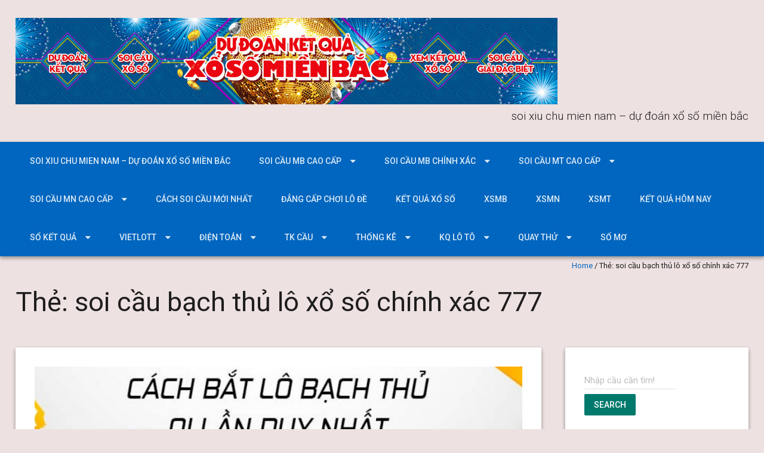

--- FILE ---
content_type: text/html; charset=utf-8
request_url: https://tapdoanxoso.com/tag/soi-cau-bach-thu-lo-xo-so-chinh-xac-777/
body_size: 16789
content:
<!DOCTYPE html> <!--[if lt IE 7 ]><html class="ie ie6" lang="vi"><![endif]--> <!--[if IE 7 ]><html class="ie ie7" lang="vi"><![endif]--> <!--[if IE 8 ]><html class="ie ie8" lang="vi"><![endif]--> <!--[if ( gte IE 9 )|!( IE )]><!--><html lang="vi"><!--<![endif]--><head><meta charset="UTF-8" /><meta name="viewport" content="width=device-width, initial-scale=1, maximum-scale=1" /><meta http-equiv="X-UA-Compatible" content="IE=edge,chrome=1"><link rel="profile" href="https://gmpg.org/xfn/11" /><meta name='robots' content='index, follow, max-image-preview:large, max-snippet:-1, max-video-preview:-1' /><link type="text/css" media="all" href="https://tapdoanxoso.com/wp-content/cache/breeze-minification/css/breeze_f6cd814cf936d9766a86f04ba6d2ef22.css" rel="stylesheet" /><title>soi c&#7847;u b&#7841;ch th&#7911; l&ocirc; x&#7893; s&#7889; ch&iacute;nh x&aacute;c 777</title><meta name="description" content="soi c&#7847;u b&#7841;ch th&#7911; l&ocirc; x&#7893; s&#7889; ch&iacute;nh x&aacute;c 777 soi xiu chu mien nam - d&#7921; &#273;o&aacute;n x&#7893; s&#7889; mi&#7873;n b&#7855;c" /><link rel="canonical" href="https://tapdoanxoso.com/tag/soi-cau-bach-thu-lo-xo-so-chinh-xac-777/" /><meta property="og:locale" content="vi_VN" /><meta property="og:type" content="article" /><meta property="og:title" content="soi c&#7847;u b&#7841;ch th&#7911; l&ocirc; x&#7893; s&#7889; ch&iacute;nh x&aacute;c 777" /><meta property="og:description" content="soi c&#7847;u b&#7841;ch th&#7911; l&ocirc; x&#7893; s&#7889; ch&iacute;nh x&aacute;c 777 soi xiu chu mien nam - d&#7921; &#273;o&aacute;n x&#7893; s&#7889; mi&#7873;n b&#7855;c" /><meta property="og:url" content="https://tapdoanxoso.com/tag/soi-cau-bach-thu-lo-xo-so-chinh-xac-777/" /><meta property="og:site_name" content="soi xiu chu mien nam - d&#7921; &#273;o&aacute;n x&#7893; s&#7889; mi&#7873;n b&#7855;c" /><meta property="og:image" content="http://caulo3mien.com/wp-content/uploads/2024/09/9-300x175-300x175.png" /><meta name="twitter:card" content="summary_large_image" /> <script type="application/ld+json" class="yoast-schema-graph">{"@context":"https://schema.org","@graph":[{"@type":"CollectionPage","@id":"https://tapdoanxoso.com/tag/soi-cau-bach-thu-lo-xo-so-chinh-xac-777/","url":"https://tapdoanxoso.com/tag/soi-cau-bach-thu-lo-xo-so-chinh-xac-777/","name":"soi c&#7847;u b&#7841;ch th&#7911; l&ocirc; x&#7893; s&#7889; ch&iacute;nh x&aacute;c 777","isPartOf":{"@id":"https://tapdoanxoso.com/#website"},"primaryImageOfPage":{"@id":"https://tapdoanxoso.com/tag/soi-cau-bach-thu-lo-xo-so-chinh-xac-777/#primaryimage"},"image":{"@id":"https://tapdoanxoso.com/tag/soi-cau-bach-thu-lo-xo-so-chinh-xac-777/#primaryimage"},"thumbnailUrl":"https://tapdoanxoso.com/wp-content/uploads/2025/02/cach-bat-bach-thu-1-con-1200x900-1.jpg","description":"soi c&#7847;u b&#7841;ch th&#7911; l&ocirc; x&#7893; s&#7889; ch&iacute;nh x&aacute;c 777 soi xiu chu mien nam - d&#7921; &#273;o&aacute;n x&#7893; s&#7889; mi&#7873;n b&#7855;c","breadcrumb":{"@id":"https://tapdoanxoso.com/tag/soi-cau-bach-thu-lo-xo-so-chinh-xac-777/#breadcrumb"},"inLanguage":"vi"},{"@type":"ImageObject","inLanguage":"vi","@id":"https://tapdoanxoso.com/tag/soi-cau-bach-thu-lo-xo-so-chinh-xac-777/#primaryimage","url":"https://tapdoanxoso.com/wp-content/uploads/2025/02/cach-bat-bach-thu-1-con-1200x900-1.jpg","contentUrl":"https://tapdoanxoso.com/wp-content/uploads/2025/02/cach-bat-bach-thu-1-con-1200x900-1.jpg","width":1200,"height":900},{"@type":"BreadcrumbList","@id":"https://tapdoanxoso.com/tag/soi-cau-bach-thu-lo-xo-so-chinh-xac-777/#breadcrumb","itemListElement":[{"@type":"ListItem","position":1,"name":"Home","item":"https://tapdoanxoso.com/"},{"@type":"ListItem","position":2,"name":"soi c&#7847;u b&#7841;ch th&#7911; l&ocirc; x&#7893; s&#7889; ch&iacute;nh x&aacute;c 777"}]},{"@type":"WebSite","@id":"https://tapdoanxoso.com/#website","url":"https://tapdoanxoso.com/","name":"soi xiu chu mien nam - d&#7921; &#273;o&aacute;n x&#7893; s&#7889; mi&#7873;n b&#7855;c","description":"soi xiu chu mien nam - d&#7921; &#273;o&aacute;n x&#7893; s&#7889; mi&#7873;n b&#7855;c","publisher":{"@id":"https://tapdoanxoso.com/#organization"},"potentialAction":[{"@type":"SearchAction","target":{"@type":"EntryPoint","urlTemplate":"https://tapdoanxoso.com/?s={search_term_string}"},"query-input":"required name=search_term_string"}],"inLanguage":"vi"},{"@type":"Organization","@id":"https://tapdoanxoso.com/#organization","name":"soi xiu chu mien nam - d&#7921; &#273;o&aacute;n x&#7893; s&#7889; mi&#7873;n b&#7855;c","url":"https://tapdoanxoso.com/","logo":{"@type":"ImageObject","inLanguage":"vi","@id":"https://tapdoanxoso.com/#/schema/logo/image/","url":"https://tapdoanxoso.com/wp-content/uploads/2025/08/soi-cau-247-1.gif","contentUrl":"https://tapdoanxoso.com/wp-content/uploads/2025/08/soi-cau-247-1.gif","width":908,"height":145,"caption":"soi xiu chu mien nam - d&#7921; &#273;o&aacute;n x&#7893; s&#7889; mi&#7873;n b&#7855;c"},"image":{"@id":"https://tapdoanxoso.com/#/schema/logo/image/"}}]}</script> <link rel='dns-prefetch' href='//fonts.googleapis.com' /><link rel="alternate" type="application/rss+xml" title="D&ograve;ng th&ocirc;ng tin soi xiu chu mien nam - d&#7921; &#273;o&aacute;n x&#7893; s&#7889; mi&#7873;n b&#7855;c &raquo;" href="https://tapdoanxoso.com/feed/" /><link rel="alternate" type="application/rss+xml" title="D&ograve;ng ph&#7843;n h&#7891;i soi xiu chu mien nam - d&#7921; &#273;o&aacute;n x&#7893; s&#7889; mi&#7873;n b&#7855;c &raquo;" href="https://tapdoanxoso.com/comments/feed/" /><link rel="alternate" type="application/rss+xml" title="D&ograve;ng th&ocirc;ng tin cho Th&#7867; soi xiu chu mien nam - d&#7921; &#273;o&aacute;n x&#7893; s&#7889; mi&#7873;n b&#7855;c &raquo; soi c&#7847;u b&#7841;ch th&#7911; l&ocirc; x&#7893; s&#7889; ch&iacute;nh x&aacute;c 777" href="https://tapdoanxoso.com/tag/soi-cau-bach-thu-lo-xo-so-chinh-xac-777/feed/" /> <script type="text/javascript">/*  */
window._wpemojiSettings = {"baseUrl":"https:\/\/s.w.org\/images\/core\/emoji\/14.0.0\/72x72\/","ext":".png","svgUrl":"https:\/\/s.w.org\/images\/core\/emoji\/14.0.0\/svg\/","svgExt":".svg","source":{"concatemoji":"https:\/\/tapdoanxoso.com\/wp-includes\/js\/wp-emoji-release.min.js?ver=6.4.7"}};
/*! This file is auto-generated */
!function(i,n){var o,s,e;function c(e){try{var t={supportTests:e,timestamp:(new Date).valueOf()};sessionStorage.setItem(o,JSON.stringify(t))}catch(e){}}function p(e,t,n){e.clearRect(0,0,e.canvas.width,e.canvas.height),e.fillText(t,0,0);var t=new Uint32Array(e.getImageData(0,0,e.canvas.width,e.canvas.height).data),r=(e.clearRect(0,0,e.canvas.width,e.canvas.height),e.fillText(n,0,0),new Uint32Array(e.getImageData(0,0,e.canvas.width,e.canvas.height).data));return t.every(function(e,t){return e===r[t]})}function u(e,t,n){switch(t){case"flag":return n(e,"\ud83c\udff3\ufe0f\u200d\u26a7\ufe0f","\ud83c\udff3\ufe0f\u200b\u26a7\ufe0f")?!1:!n(e,"\ud83c\uddfa\ud83c\uddf3","\ud83c\uddfa\u200b\ud83c\uddf3")&&!n(e,"\ud83c\udff4\udb40\udc67\udb40\udc62\udb40\udc65\udb40\udc6e\udb40\udc67\udb40\udc7f","\ud83c\udff4\u200b\udb40\udc67\u200b\udb40\udc62\u200b\udb40\udc65\u200b\udb40\udc6e\u200b\udb40\udc67\u200b\udb40\udc7f");case"emoji":return!n(e,"\ud83e\udef1\ud83c\udffb\u200d\ud83e\udef2\ud83c\udfff","\ud83e\udef1\ud83c\udffb\u200b\ud83e\udef2\ud83c\udfff")}return!1}function f(e,t,n){var r="undefined"!=typeof WorkerGlobalScope&&self instanceof WorkerGlobalScope?new OffscreenCanvas(300,150):i.createElement("canvas"),a=r.getContext("2d",{willReadFrequently:!0}),o=(a.textBaseline="top",a.font="600 32px Arial",{});return e.forEach(function(e){o[e]=t(a,e,n)}),o}function t(e){var t=i.createElement("script");t.src=e,t.defer=!0,i.head.appendChild(t)}"undefined"!=typeof Promise&&(o="wpEmojiSettingsSupports",s=["flag","emoji"],n.supports={everything:!0,everythingExceptFlag:!0},e=new Promise(function(e){i.addEventListener("DOMContentLoaded",e,{once:!0})}),new Promise(function(t){var n=function(){try{var e=JSON.parse(sessionStorage.getItem(o));if("object"==typeof e&&"number"==typeof e.timestamp&&(new Date).valueOf()<e.timestamp+604800&&"object"==typeof e.supportTests)return e.supportTests}catch(e){}return null}();if(!n){if("undefined"!=typeof Worker&&"undefined"!=typeof OffscreenCanvas&&"undefined"!=typeof URL&&URL.createObjectURL&&"undefined"!=typeof Blob)try{var e="postMessage("+f.toString()+"("+[JSON.stringify(s),u.toString(),p.toString()].join(",")+"));",r=new Blob([e],{type:"text/javascript"}),a=new Worker(URL.createObjectURL(r),{name:"wpTestEmojiSupports"});return void(a.onmessage=function(e){c(n=e.data),a.terminate(),t(n)})}catch(e){}c(n=f(s,u,p))}t(n)}).then(function(e){for(var t in e)n.supports[t]=e[t],n.supports.everything=n.supports.everything&&n.supports[t],"flag"!==t&&(n.supports.everythingExceptFlag=n.supports.everythingExceptFlag&&n.supports[t]);n.supports.everythingExceptFlag=n.supports.everythingExceptFlag&&!n.supports.flag,n.DOMReady=!1,n.readyCallback=function(){n.DOMReady=!0}}).then(function(){return e}).then(function(){var e;n.supports.everything||(n.readyCallback(),(e=n.source||{}).concatemoji?t(e.concatemoji):e.wpemoji&&e.twemoji&&(t(e.twemoji),t(e.wpemoji)))}))}((window,document),window._wpemojiSettings);
/*  */</script> <link rel='stylesheet' id='materia-roboto-css' href='//fonts.googleapis.com/css?family=Roboto:300italic,400italic,500italic,700italic,300,400,500,700&#038;subset=latin,latin-ext' type='text/css' media='all' /> <script type="text/javascript" id="breeze-prefetch-js-extra">/*  */
var breeze_prefetch = {"local_url":"https:\/\/tapdoanxoso.com","ignore_remote_prefetch":"1","ignore_list":["\/","\/page\/(.)","\/wp-admin\/"]};
/*  */</script> <script type="text/javascript" src="https://tapdoanxoso.com/wp-content/plugins/breeze/assets/js/js-front-end/breeze-prefetch-links.min.js?ver=2.1.6" id="breeze-prefetch-js"></script> <script type="text/javascript" src="https://tapdoanxoso.com/wp-includes/js/jquery/jquery.min.js?ver=3.7.1" id="jquery-core-js"></script> <script type="text/javascript" src="https://tapdoanxoso.com/wp-includes/js/jquery/jquery-migrate.min.js?ver=3.4.1" id="jquery-migrate-js"></script> <script type="text/javascript" src="https://tapdoanxoso.com/wp-includes/js/hoverIntent.min.js?ver=1.10.2" id="hoverIntent-js"></script> <script type="text/javascript" src="https://tapdoanxoso.com/wp-content/themes/materia-lite/js/materia.min.js?ver=1.0.12" id="materia-js"></script> <!--[if lt IE 9]> <script type="text/javascript" src="https://tapdoanxoso.com/wp-content/themes/materia-lite/js/html5.js?ver=1.0.12" id="html5shiv-js"></script> <![endif]--><link rel="https://api.w.org/" href="https://tapdoanxoso.com/wp-json/" /><link rel="alternate" type="application/json" href="https://tapdoanxoso.com/wp-json/wp/v2/tags/6408" /><link rel="EditURI" type="application/rsd+xml" title="RSD" href="https://tapdoanxoso.com/xmlrpc.php?rsd" /><meta name="generator" content="WordPress 6.4.7" /> <script async src="https://tapdoanxoso.com/wp-content/uploads/breeze/google/gtag.js?id=G-H67RC2Z0T2"></script> <script>window.dataLayer = window.dataLayer || [];
			function gtag(){dataLayer.push(arguments);}
			gtag('js', new Date());
			gtag('config', 'G-H67RC2Z0T2');</script> <link rel="icon" href="https://tapdoanxoso.com/wp-content/uploads/2025/08/cropped-e4691218662fe816f3acf31627a31bdb-32x32.jpg" sizes="32x32" /><link rel="icon" href="https://tapdoanxoso.com/wp-content/uploads/2025/08/cropped-e4691218662fe816f3acf31627a31bdb-192x192.jpg" sizes="192x192" /><link rel="apple-touch-icon" href="https://tapdoanxoso.com/wp-content/uploads/2025/08/cropped-e4691218662fe816f3acf31627a31bdb-180x180.jpg" /><meta name="msapplication-TileImage" content="https://tapdoanxoso.com/wp-content/uploads/2025/08/cropped-e4691218662fe816f3acf31627a31bdb-270x270.jpg" /></head><body class="archive tag tag-soi-cau-bach-thu-lo-xo-so-chinh-xac-777 tag-6408 custom-background wp-custom-logo"><div id="main-wrap" class=''><div id="header"><div class="container"><h1 class="site-title" style="display:none">soi xiu chu mien nam &#8211; d&#7921; &#273;o&aacute;n x&#7893; s&#7889; mi&#7873;n b&#7855;c</h1><div id="logo"> <a href="https://tapdoanxoso.com" title='soi xiu chu mien nam &#8211; d&#7921; &#273;o&aacute;n x&#7893; s&#7889; mi&#7873;n b&#7855;c' rel='home'> <a href="https://tapdoanxoso.com/" class="custom-logo-link" rel="home"><img loading="lazy" width="908" height="145" src="https://tapdoanxoso.com/wp-content/uploads/2025/08/soi-cau-247-1.gif" class="custom-logo" alt="soi xiu chu mien nam &#8211; d&#7921; &#273;o&aacute;n x&#7893; s&#7889; mi&#7873;n b&#7855;c" decoding="async" fetchpriority="high" /></a> </a></div><div id="tagline">soi xiu chu mien nam &#8211; d&#7921; &#273;o&aacute;n x&#7893; s&#7889; mi&#7873;n b&#7855;c</div></div></div><div id="nav-wrap"> <span class="icefit-mobile-menu-open"><i class="fa fa-bars"></i></span><div id="navbar" class="container"><nav class="navigation main-nav"><ul id="menu-memu" class="menu sf-menu"><li id="menu-item-16692" class="menu-item menu-item-type-post_type menu-item-object-page menu-item-home menu-item-16692"><a href="https://tapdoanxoso.com/trang-chu/">soi xiu chu mien nam &ndash; d&#7921; &#273;o&aacute;n x&#7893; s&#7889; mi&#7873;n b&#7855;c</a></li><li id="menu-item-17221" class="menu-item menu-item-type-taxonomy menu-item-object-category menu-item-has-children menu-item-17221"><a href="https://tapdoanxoso.com/soi-cau-mb-cao-cap/">Soi c&#7847;u mb cao c&#7845;p</a><ul class="sub-menu"><li id="menu-item-16990" class="menu-item menu-item-type-post_type menu-item-object-page menu-item-16990"><a href="https://tapdoanxoso.com/soi-cau-lo-2-nhay-mien-bac-sieu-chuan-chieu-nay/">soi c&#7847;u l&ocirc; 2 nh&aacute;y mi&#7873;n b&#7855;c si&ecirc;u chu&#7849;n chi&#7873;u nay</a></li><li id="menu-item-16657" class="menu-item menu-item-type-post_type menu-item-object-page menu-item-16657"><a href="https://tapdoanxoso.com/soi-cau-ba-cang-vip-mb-dep-nhat-chieu-nay/">soi c&#7847;u ba c&agrave;ng v&iacute;p mb &#273;&#7865;p nh&#7845;t chi&#7873;u nay</a></li><li id="menu-item-16658" class="menu-item menu-item-type-post_type menu-item-object-page menu-item-16658"><a href="https://tapdoanxoso.com/soi-cau-bach-thu-de-mb-dep-nhat-chieu-nay/">soi c&#7847;u b&#7841;ch th&#7911; &#273;&#7873; mb &#273;&#7865;p nh&#7845;t chi&#7873;u nay</a></li><li id="menu-item-16659" class="menu-item menu-item-type-post_type menu-item-object-page menu-item-16659"><a href="https://tapdoanxoso.com/soi-cau-bach-thu-lo-kep-mb-dep-nhat-chieu-nay/">soi c&#7847;u b&#7841;ch th&#7911; l&ocirc; k&eacute;p mb &#273;&#7865;p nh&#7845;t chi&#7873;u nay</a></li><li id="menu-item-16660" class="menu-item menu-item-type-post_type menu-item-object-page menu-item-16660"><a href="https://tapdoanxoso.com/soi-cau-bach-thu-lo-mb-dep-nhat-chieu-nay/">soi c&#7847;u b&#7841;ch th&#7911; l&ocirc; mb &#273;&#7865;p nh&#7845;t chi&#7873;u nay</a></li><li id="menu-item-16663" class="menu-item menu-item-type-post_type menu-item-object-page menu-item-16663"><a href="https://tapdoanxoso.com/soi-cau-cap-3-cang-vip-mb-dep-nhat-chieu-nay/">soi c&#7847;u c&#7863;p 3 c&agrave;ng v&iacute;p mb &#273;&#7865;p nh&#7845;t chi&#7873;u nay</a></li><li id="menu-item-16666" class="menu-item menu-item-type-post_type menu-item-object-page menu-item-16666"><a href="https://tapdoanxoso.com/soi-cau-dan-de-4-con-mb-dep-nhat-chieu-nay/">soi c&#7847;u d&agrave;n &#273;&#7873; 4 con mb &#273;&#7865;p nh&#7845;t chi&#7873;u nay</a></li><li id="menu-item-17155" class="menu-item menu-item-type-post_type menu-item-object-page menu-item-17155"><a href="https://tapdoanxoso.com/soi-cau-dan-de-6-con-mb-dep-nhat-chieu-nay/">soi c&#7847;u d&agrave;n &#273;&#7873; 6 con mb &#273;&#7865;p nh&#7845;t chi&#7873;u nay</a></li><li id="menu-item-17154" class="menu-item menu-item-type-post_type menu-item-object-page menu-item-17154"><a href="https://tapdoanxoso.com/soi-cau-dan-de-8-con-mb-dep-nhat-chieu-nay/">soi c&#7847;u d&agrave;n &#273;&#7873; 8 con mb &#273;&#7865;p nh&#7845;t chi&#7873;u nay</a></li><li id="menu-item-17153" class="menu-item menu-item-type-post_type menu-item-object-page menu-item-17153"><a href="https://tapdoanxoso.com/soi-cau-dan-de-10-con-mb-dep-nhat-chieu-nay/">soi c&#7847;u d&agrave;n &#273;&#7873; 10 con mb &#273;&#7865;p nh&#7845;t chi&#7873;u nay</a></li><li id="menu-item-16667" class="menu-item menu-item-type-post_type menu-item-object-page menu-item-16667"><a href="https://tapdoanxoso.com/soi-cau-dan-lo-10-con-mb-dep-nhat-chieu-nay/">soi c&#7847;u d&agrave;n l&ocirc; 10 con mb &#273;&#7865;p nh&#7845;t chi&#7873;u nay</a></li><li id="menu-item-16668" class="menu-item menu-item-type-post_type menu-item-object-page menu-item-16668"><a href="https://tapdoanxoso.com/soi-cau-dan-lo-4-con-mb-dep-nhat-chieu-nay/">soi c&#7847;u d&agrave;n l&ocirc; 4 con mb &#273;&#7865;p nh&#7845;t chi&#7873;u nay</a></li><li id="menu-item-16669" class="menu-item menu-item-type-post_type menu-item-object-page menu-item-16669"><a href="https://tapdoanxoso.com/soi-cau-dan-lo-6-con-mb-dep-nhat-chieu-nay/">soi c&#7847;u d&agrave;n l&ocirc; 6 con mb &#273;&#7865;p nh&#7845;t chi&#7873;u nay</a></li></ul></li><li id="menu-item-17222" class="menu-item menu-item-type-taxonomy menu-item-object-category menu-item-has-children menu-item-17222"><a href="https://tapdoanxoso.com/soi-cau-mb-chinh-xac/">Soi c&#7847;u mb ch&iacute;nh x&aacute;c</a><ul class="sub-menu"><li id="menu-item-16670" class="menu-item menu-item-type-post_type menu-item-object-page menu-item-16670"><a href="https://tapdoanxoso.com/soi-cau-dan-lo-8-con-mb-dep-nhat-chieu-nay/">soi c&#7847;u d&agrave;n l&ocirc; 8 con mb &#273;&#7865;p nh&#7845;t chi&#7873;u nay</a></li><li id="menu-item-16673" class="menu-item menu-item-type-post_type menu-item-object-page menu-item-16673"><a href="https://tapdoanxoso.com/soi-cau-de-dau-duoi-mb-dep-nhat-chieu-nay/">soi c&#7847;u &#273;&#7873; &#273;&#7847;u &#273;u&ocirc;i mb &#273;&#7865;p nh&#7845;t chi&#7873;u nay</a></li><li id="menu-item-16678" class="menu-item menu-item-type-post_type menu-item-object-page menu-item-16678"><a href="https://tapdoanxoso.com/soi-cau-lo-xien-2-mb-dep-nhat-chieu-nay/">soi c&#7847;u l&ocirc; xi&ecirc;n 2 mb &#273;&#7865;p nh&#7845;t chi&#7873;u nay</a></li><li id="menu-item-16679" class="menu-item menu-item-type-post_type menu-item-object-page menu-item-16679"><a href="https://tapdoanxoso.com/soi-cau-lo-xien-3-mb-dep-nhat-chieu-nay/">soi c&#7847;u l&ocirc; xi&ecirc;n 3 mb &#273;&#7865;p nh&#7845;t chi&#7873;u nay</a></li><li id="menu-item-16680" class="menu-item menu-item-type-post_type menu-item-object-page menu-item-16680"><a href="https://tapdoanxoso.com/soi-cau-lo-xien-4-mb-dep-nhat-chieu-nay/">soi c&#7847;u l&ocirc; xi&ecirc;n 4 mb &#273;&#7865;p nh&#7845;t chi&#7873;u nay</a></li><li id="menu-item-16685" class="menu-item menu-item-type-post_type menu-item-object-page menu-item-16685"><a href="https://tapdoanxoso.com/soi-cau-song-thu-de-mb-dep-nhat-chieu-nay/">soi c&#7847;u song th&#7911; &#273;&#7873; mb &#273;&#7865;p nh&#7845;t chi&#7873;u nay</a></li><li id="menu-item-16686" class="menu-item menu-item-type-post_type menu-item-object-page menu-item-16686"><a href="https://tapdoanxoso.com/soi-cau-song-thu-lo-kep-mb-dep-nhat-chieu-nay/">soi c&#7847;u song th&#7911; l&ocirc; k&eacute;p mb &#273;&#7865;p nh&#7845;t chi&#7873;u nay</a></li><li id="menu-item-16687" class="menu-item menu-item-type-post_type menu-item-object-page menu-item-16687"><a href="https://tapdoanxoso.com/soi-cau-song-thu-lo-mb-dep-nhat-chieu-nay/">soi c&#7847;u song th&#7911; l&ocirc; mb &#273;&#7865;p nh&#7845;t chi&#7873;u nay</a></li></ul></li><li id="menu-item-17224" class="menu-item menu-item-type-taxonomy menu-item-object-category menu-item-has-children menu-item-17224"><a href="https://tapdoanxoso.com/soi-cau-mt-cao-cap/">Soi c&#7847;u mt cao c&#7845;p</a><ul class="sub-menu"><li id="menu-item-16662" class="menu-item menu-item-type-post_type menu-item-object-page menu-item-16662"><a href="https://tapdoanxoso.com/soi-cau-bao-lo-mt-dep-nhat-chieu-nay/">soi c&#7847;u bao l&ocirc; mt &#273;&#7865;p nh&#7845;t chi&#7873;u nay</a></li><li id="menu-item-16665" class="menu-item menu-item-type-post_type menu-item-object-page menu-item-16665"><a href="https://tapdoanxoso.com/soi-cau-cap-xiu-chu-mt-dep-nhat-chieu-nay/">soi c&#7847;u c&#7863;p x&iacute;u ch&#7911; mt &#273;&#7865;p nh&#7845;t chi&#7873;u nay</a></li><li id="menu-item-16672" class="menu-item menu-item-type-post_type menu-item-object-page menu-item-16672"><a href="https://tapdoanxoso.com/soi-cau-dac-biet-mt-dep-nhat-chieu-nay/">soi c&#7847;u &#273;&#7863;c bi&#7879;t mt &#273;&#7865;p nh&#7845;t chi&#7873;u nay</a></li><li id="menu-item-16675" class="menu-item menu-item-type-post_type menu-item-object-page menu-item-16675"><a href="https://tapdoanxoso.com/soi-cau-giai-tam-mt-dep-nhat-chieu-nay/">soi c&#7847;u gi&#7843;i t&aacute;m mt &#273;&#7865;p nh&#7845;t chi&#7873;u nay</a></li><li id="menu-item-16677" class="menu-item menu-item-type-post_type menu-item-object-page menu-item-16677"><a href="https://tapdoanxoso.com/soi-cau-lo-3-mt-dep-nhat-chieu-nay/">soi c&#7847;u l&ocirc; 3 s&#7889; mt &#273;&#7865;p nh&#7845;t chi&#7873;u nay</a></li><li id="menu-item-16682" class="menu-item menu-item-type-post_type menu-item-object-page menu-item-16682"><a href="https://tapdoanxoso.com/soi-cau-dau-duoi-giai-8-mt-dep-nhat-chieu-nay/">soi c&#7847;u s&#7899; &#273;&#7847;u &#273;u&ocirc;i gi&#7843;i 8 mt &#273;&#7865;p nh&#7845;t chi&#7873;u nay</a></li><li id="menu-item-16684" class="menu-item menu-item-type-post_type menu-item-object-page menu-item-16684"><a href="https://tapdoanxoso.com/soi-cau-dau-duoi-giai-dac-biet-mt-dep-nhat-chieu-nay/">soi c&#7847;u s&#7899; &#273;&#7847;u &#273;u&ocirc;i gi&#7843;i &#273;&#7863;c bi&#7879;t mt &#273;&#7865;p nh&#7845;t chi&#7873;u nay</a></li><li id="menu-item-16691" class="menu-item menu-item-type-post_type menu-item-object-page menu-item-16691"><a href="https://tapdoanxoso.com/soi-cau-xiu-chu-mt-dep-nhat-chieu-nay/">soi c&#7847;u x&iacute;u ch&#7911; mt &#273;&#7865;p nh&#7845;t chi&#7873;u nay</a></li><li id="menu-item-16689" class="menu-item menu-item-type-post_type menu-item-object-page menu-item-16689"><a href="https://tapdoanxoso.com/soi-cau-song-thu-lo-mt-dep-nhat-chieu-nay/">soi c&#7847;u song th&#7911; l&ocirc; mt &#273;&#7865;p nh&#7845;t chi&#7873;u nay</a></li></ul></li><li id="menu-item-17223" class="menu-item menu-item-type-taxonomy menu-item-object-category menu-item-has-children menu-item-17223"><a href="https://tapdoanxoso.com/soi-cau-mn-cao-cap/">Soi c&#7847;u mn cao c&#7845;p</a><ul class="sub-menu"><li id="menu-item-16664" class="menu-item menu-item-type-post_type menu-item-object-page menu-item-16664"><a href="https://tapdoanxoso.com/soi-cau-cap-xiu-chu-mn-dep-nhat-chieu-nay/">soi c&#7847;u c&#7863;p x&iacute;u ch&#7911; mn &#273;&#7865;p nh&#7845;t chi&#7873;u nay</a></li><li id="menu-item-16661" class="menu-item menu-item-type-post_type menu-item-object-page menu-item-16661"><a href="https://tapdoanxoso.com/soi-cau-bao-lo-mn-dep-nhat-chieu-nay/">soi c&#7847;u bao l&ocirc; mn &#273;&#7865;p nh&#7845;t chi&#7873;u nay</a></li><li id="menu-item-16671" class="menu-item menu-item-type-post_type menu-item-object-page menu-item-16671"><a href="https://tapdoanxoso.com/soi-cau-dac-biet-mn-dep-nhat-chieu-nay/">soi c&#7847;u &#273;&#7863;c bi&#7879;t mn &#273;&#7865;p nh&#7845;t chi&#7873;u nay</a></li><li id="menu-item-16674" class="menu-item menu-item-type-post_type menu-item-object-page menu-item-16674"><a href="https://tapdoanxoso.com/soi-cau-giai-tam-mn-dep-nhat-chieu-nay/">soi c&#7847;u gi&#7843;i t&aacute;m mn &#273;&#7865;p nh&#7845;t chi&#7873;u nay</a></li><li id="menu-item-16676" class="menu-item menu-item-type-post_type menu-item-object-page menu-item-16676"><a href="https://tapdoanxoso.com/soi-cau-lo-3-mn-dep-nhat-chieu-nay/">soi c&#7847;u l&ocirc; 3 s&#7889; mn &#273;&#7865;p nh&#7845;t chi&#7873;u nay</a></li><li id="menu-item-16681" class="menu-item menu-item-type-post_type menu-item-object-page menu-item-16681"><a href="https://tapdoanxoso.com/soi-cau-dau-duoi-giai-8-mn-dep-nhat-chieu-nay/">soi c&#7847;u s&#7899; &#273;&#7847;u &#273;u&ocirc;i gi&#7843;i 8 mn &#273;&#7865;p nh&#7845;t chi&#7873;u nay</a></li><li id="menu-item-16683" class="menu-item menu-item-type-post_type menu-item-object-page menu-item-16683"><a href="https://tapdoanxoso.com/soi-cau-dau-duoi-giai-dac-biet-mn-dep-nhat-chieu-nay/">soi c&#7847;u s&#7899; &#273;&#7847;u &#273;u&ocirc;i gi&#7843;i &#273;&#7863;c bi&#7879;t mn &#273;&#7865;p nh&#7845;t chi&#7873;u nay</a></li><li id="menu-item-16688" class="menu-item menu-item-type-post_type menu-item-object-page menu-item-16688"><a href="https://tapdoanxoso.com/soi-cau-song-thu-lo-mn-dep-nhat-chieu-nay/">soi c&#7847;u song th&#7911; l&ocirc; mn &#273;&#7865;p nh&#7845;t chi&#7873;u nay</a></li><li id="menu-item-16690" class="menu-item menu-item-type-post_type menu-item-object-page menu-item-16690"><a href="https://tapdoanxoso.com/soi-cau-xiu-chu-mn-dep-nhat-chieu-nay/">soi c&#7847;u x&iacute;u ch&#7911; mn &#273;&#7865;p nh&#7845;t chi&#7873;u nay</a></li></ul></li><li id="menu-item-17219" class="menu-item menu-item-type-taxonomy menu-item-object-category menu-item-17219"><a href="https://tapdoanxoso.com/cach-soi-cau-moi-nhat/">C&aacute;ch soi c&#7847;u m&#7899;i nh&#7845;t</a></li><li id="menu-item-17220" class="menu-item menu-item-type-taxonomy menu-item-object-category menu-item-17220"><a href="https://tapdoanxoso.com/dang-cap-choi-lo-de/">&#272;&#7859;ng c&#7845;p ch&#417;i l&ocirc; &#273;&#7873;</a></li><li id="menu-item-16966" class="menu-item menu-item-type-post_type menu-item-object-post menu-item-16966"><a href="https://tapdoanxoso.com/ket-qua-xo/">k&#7871;t qu&#7843; x&#7893; s&#7889;</a></li><li id="menu-item-18368" class="menu-item menu-item-type-post_type menu-item-object-post menu-item-18368"><a href="https://tapdoanxoso.com/truc-tiep-ket-qua-xo-so-mien-bac-nhanh-nhat/">XSMB</a></li><li id="menu-item-18369" class="menu-item menu-item-type-post_type menu-item-object-post menu-item-18369"><a href="https://tapdoanxoso.com/truc-tiep-ket-qua-xo-so-mien-nam-nhanh-nhat/">XSMN</a></li><li id="menu-item-18370" class="menu-item menu-item-type-post_type menu-item-object-post menu-item-18370"><a href="https://tapdoanxoso.com/truc-tiep-ket-qua-xo-so-mien-trung-nhanh-nhat/">XSMT</a></li><li id="menu-item-18371" class="menu-item menu-item-type-post_type menu-item-object-post menu-item-18371"><a href="https://tapdoanxoso.com/ket-qua-xo-so-3-mien-cap-nhat-nhanh-chong/">K&#7871;t qu&#7843; h&ocirc;m nay</a></li><li id="menu-item-18372" class="menu-item menu-item-type-post_type menu-item-object-post menu-item-has-children menu-item-18372"><a href="https://tapdoanxoso.com/so-ket-qua-so-ket-qua-mien-bac-30-ngay/">S&#7893; k&#7871;t qu&#7843;</a><ul class="sub-menu"><li id="menu-item-18373" class="menu-item menu-item-type-post_type menu-item-object-post menu-item-18373"><a href="https://tapdoanxoso.com/so-ket-qua-so-ket-qua-mien-trung-30-ngay/">S&#7893; k&#7871;t qu&#7843; XSMT</a></li><li id="menu-item-18374" class="menu-item menu-item-type-post_type menu-item-object-post menu-item-18374"><a href="https://tapdoanxoso.com/so-ket-qua-so-ket-qua-mien-nam-30-ngay/">S&#7893; k&#7871;t qu&#7843; XSMN</a></li><li id="menu-item-18375" class="menu-item menu-item-type-post_type menu-item-object-post menu-item-18375"><a href="https://tapdoanxoso.com/so-ket-qua-so-ket-qua-mien-bac-30-ngay/">S&#7893; k&#7871;t qu&#7843; XSMB</a></li></ul></li><li id="menu-item-18376" class="menu-item menu-item-type-post_type menu-item-object-post menu-item-has-children menu-item-18376"><a href="https://tapdoanxoso.com/xo-so-vietlott-truc-tiep-ket-qua-quay-so-mo-thuong-vietlott/">Vietlott</a><ul class="sub-menu"><li id="menu-item-18377" class="menu-item menu-item-type-post_type menu-item-object-post menu-item-18377"><a href="https://tapdoanxoso.com/xo-so-max-4d-truc-tiep-ket-qua-quay-so-mo-thuong-max-4d/">Max 4D</a></li><li id="menu-item-18378" class="menu-item menu-item-type-post_type menu-item-object-post menu-item-18378"><a href="https://tapdoanxoso.com/xo-so-max-3d-truc-tiep-ket-qua-quay-so-mo-thuong-max-3d/">Max 3D</a></li><li id="menu-item-18379" class="menu-item menu-item-type-post_type menu-item-object-post menu-item-18379"><a href="https://tapdoanxoso.com/xo-so-power-6-55-truc-tiep-ket-qua-quay-so-mo-thuong-power-6-55/">X&#7893; s&#7889; Power 6/55</a></li><li id="menu-item-18380" class="menu-item menu-item-type-post_type menu-item-object-post menu-item-18380"><a href="https://tapdoanxoso.com/xo-so-mega-6-45-truc-tiep-ket-qua-quay-so-mo-thuong-mega-6-45/">X&#7893; s&#7889; Mega 6/45</a></li><li id="menu-item-18381" class="menu-item menu-item-type-post_type menu-item-object-post menu-item-18381"><a href="https://tapdoanxoso.com/xo-so-vietlott-truc-tiep-ket-qua-quay-so-mo-thuong-vietlott/">X&#7893; s&#7889; Vietlott</a></li><li id="menu-item-18382" class="menu-item menu-item-type-post_type menu-item-object-post menu-item-18382"><a href="https://tapdoanxoso.com/xo-so-tk-ve-nhieu-it-xs-mega-6-45/">Th&#7889;ng k&ecirc;</a></li></ul></li><li id="menu-item-18383" class="menu-item menu-item-type-post_type menu-item-object-post menu-item-has-children menu-item-18383"><a href="https://tapdoanxoso.com/dien-toan-cap-nhat-kq-xo-so-dien-toan-6x36-hom-nay/">&#272;i&#7879;n to&aacute;n</a><ul class="sub-menu"><li id="menu-item-18384" class="menu-item menu-item-type-post_type menu-item-object-post menu-item-18384"><a href="https://tapdoanxoso.com/dien-toan-cap-nhat-kq-xo-so-dien-toan-than-tai-hom-nay/">X&#7893; s&#7889; th&#7847;n t&agrave;i</a></li><li id="menu-item-18385" class="menu-item menu-item-type-post_type menu-item-object-post menu-item-18385"><a href="https://tapdoanxoso.com/dien-toan-cap-nhat-kq-xo-so-dien-toan-123-hom-nay/">X&#7893; s&#7889; &#273;i&#7879;n to&aacute;n 123</a></li><li id="menu-item-18386" class="menu-item menu-item-type-post_type menu-item-object-post menu-item-18386"><a href="https://tapdoanxoso.com/dien-toan-cap-nhat-kq-xo-so-dien-toan-6x36-hom-nay/">X&#7893; s&#7889; &#273;i&#7879;n to&aacute;n 6&#215;36</a></li></ul></li><li id="menu-item-18387" class="menu-item menu-item-type-post_type menu-item-object-post menu-item-has-children menu-item-18387"><a href="https://tapdoanxoso.com/tk-cau-cau-bach-thu-mien-bac-sieu-chinh-xac/">TK C&#7847;u</a><ul class="sub-menu"><li id="menu-item-18388" class="menu-item menu-item-type-post_type menu-item-object-post menu-item-18388"><a href="https://tapdoanxoso.com/tk-cau-cau-ve-nhieu-nhay-mien-bac-sieu-chinh-xac/">C&#7847;u v&#7873; nhi&#7873;u nh&aacute;y (MB)</a></li><li id="menu-item-18389" class="menu-item menu-item-type-post_type menu-item-object-post menu-item-18389"><a href="https://tapdoanxoso.com/tk-cau-cau-ve-ca-cap-mien-bac-sieu-chinh-xac/">C&#7847;u v&#7873; c&#7843; c&#7863;p (MB)</a></li><li id="menu-item-18390" class="menu-item menu-item-type-post_type menu-item-object-post menu-item-18390"><a href="https://tapdoanxoso.com/tk-cau-cau-lat-lien-tuc-mien-bac-sieu-chinh-xac/">C&#7847;u l&#7853;t li&ecirc;n t&#7909;c (MB)</a></li><li id="menu-item-18391" class="menu-item menu-item-type-post_type menu-item-object-post menu-item-18391"><a href="https://tapdoanxoso.com/tk-cau-cau-bach-thu-mien-bac-sieu-chinh-xac/">C&#7847;u b&#7841;ch th&#7911; (MB)</a></li></ul></li><li id="menu-item-18392" class="menu-item menu-item-type-post_type menu-item-object-post menu-item-has-children menu-item-18392"><a href="https://tapdoanxoso.com/thong-ke-dau-duoi-tk-dau-duoi-mb-hom-nay/">Th&#7889;ng k&ecirc;</a><ul class="sub-menu"><li id="menu-item-18393" class="menu-item menu-item-type-post_type menu-item-object-post menu-item-18393"><a href="https://tapdoanxoso.com/thong-ke-tu-00-den-99-tk-loto-tu-00-99-mb-hom-nay/">TK t&#7915; 00 &#273;&#7871;n 99</a></li><li id="menu-item-18394" class="menu-item menu-item-type-post_type menu-item-object-post menu-item-18394"><a href="https://tapdoanxoso.com/thong-ke-tan-suat-xuat-hien-tk-tan-suat-xuat-hien-mb-hom-nay/">T&#7847;n su&#7845;t xu&#7845;t hi&#7879;n</a></li><li id="menu-item-18395" class="menu-item menu-item-type-post_type menu-item-object-post menu-item-18395"><a href="https://tapdoanxoso.com/thong-ke-tong-tk-lo-to-theo-tong-mb-hom-nay/">Th&#7889;ng k&ecirc; T&#7893;ng</a></li><li id="menu-item-18396" class="menu-item menu-item-type-post_type menu-item-object-post menu-item-18396"><a href="https://tapdoanxoso.com/thong-ke-dau-duoi-tk-dau-duoi-xsmb-hom-nay/">Th&#7889;ng k&ecirc; &#272;&#7847;u &ndash; &#272;u&ocirc;i</a></li><li id="menu-item-18397" class="menu-item menu-item-type-post_type menu-item-object-post menu-item-18397"><a href="https://tapdoanxoso.com/thong-ke-duoi-tk-loto-theo-duoi-mb-hom-nay/">Th&#7889;ng k&ecirc; &#272;u&ocirc;i</a></li><li id="menu-item-18398" class="menu-item menu-item-type-post_type menu-item-object-post menu-item-18398"><a href="https://tapdoanxoso.com/thong-ke-dau-tk-lo-to-theo-dau-mb-hom-nay/">Th&#7889;ng k&ecirc; &#272;&#7847;u</a></li><li id="menu-item-18399" class="menu-item menu-item-type-post_type menu-item-object-post menu-item-18399"><a href="https://tapdoanxoso.com/thong-ke-lo-kep-tk-lo-kep-mb-hom-nay/">Th&#7889;ng k&ecirc; l&ocirc; k&eacute;p</a></li><li id="menu-item-18400" class="menu-item menu-item-type-post_type menu-item-object-post menu-item-18400"><a href="https://tapdoanxoso.com/thong-ke-lo-xien-tk-lo-xien-mb-hom-nay/">Th&#7889;ng k&ecirc; l&ocirc; xi&ecirc;n</a></li><li id="menu-item-18401" class="menu-item menu-item-type-post_type menu-item-object-post menu-item-18401"><a href="https://tapdoanxoso.com/thong-ke-lo-gan-tk-lo-gan-mb-hom-nay/">Th&#7889;ng k&ecirc; l&ocirc; gan | TK l&ocirc; gan MB h&ocirc;m nay</a></li><li id="menu-item-18402" class="menu-item menu-item-type-post_type menu-item-object-post menu-item-18402"><a href="https://tapdoanxoso.com/thong-ke-dau-duoi-tk-dau-duoi-mb-hom-nay/">Th&#7889;ng k&ecirc; &#273;&#7847;u &#273;u&ocirc;i</a></li></ul></li><li id="menu-item-18403" class="menu-item menu-item-type-post_type menu-item-object-post menu-item-has-children menu-item-18403"><a href="https://tapdoanxoso.com/kq-lo-to-bang-loto-mb-lo-to-xo-so-mien-bac/">KQ L&ocirc; t&ocirc;</a><ul class="sub-menu"><li id="menu-item-18404" class="menu-item menu-item-type-post_type menu-item-object-post menu-item-18404"><a href="https://tapdoanxoso.com/kq-lo-to-bang-loto-mt-lo-to-xo-so-mien-trung/">B&#7843;ng loto MT</a></li><li id="menu-item-18405" class="menu-item menu-item-type-post_type menu-item-object-post menu-item-18405"><a href="https://tapdoanxoso.com/kq-lo-to-bang-loto-mn-lo-to-xo-so-mien-nam/">B&#7843;ng loto MN</a></li><li id="menu-item-18406" class="menu-item menu-item-type-post_type menu-item-object-post menu-item-18406"><a href="https://tapdoanxoso.com/kq-lo-to-bang-loto-mb-lo-to-xo-so-mien-bac/">B&#7843;ng loto MB</a></li></ul></li><li id="menu-item-18407" class="menu-item menu-item-type-post_type menu-item-object-post menu-item-has-children menu-item-18407"><a href="https://tapdoanxoso.com/quay-thu-xsmb-quay-thu-xo-so-mien-bac-sieu-chinh-xac/">Quay th&#7917;</a><ul class="sub-menu"><li id="menu-item-18411" class="menu-item menu-item-type-post_type menu-item-object-post menu-item-18411"><a href="https://tapdoanxoso.com/quay-thu-xsmb-quay-thu-xo-so-mien-bac-sieu-chinh-xac/">Quay th&#7917; XSMB</a></li><li id="menu-item-18408" class="menu-item menu-item-type-post_type menu-item-object-post menu-item-18408"><a href="https://tapdoanxoso.com/quay-thu-xsmn-quay-thu-xo-so-mien-nam-sieu-chinh-xac/">Quay th&#7917; XSMN</a></li><li id="menu-item-18409" class="menu-item menu-item-type-post_type menu-item-object-post menu-item-18409"><a href="https://tapdoanxoso.com/quay-thu-xsmt-quay-thu-xo-so-mien-trung-sieu-chinh-xac/">Quay th&#7917; XSMT</a></li><li id="menu-item-18410" class="menu-item menu-item-type-post_type menu-item-object-post menu-item-18410"><a href="https://tapdoanxoso.com/quay-thu-vietlott-quay-thu-xo-so-vietlott-sieu-chinh-xac/">Quay th&#7917; Vietlott</a></li></ul></li><li id="menu-item-18412" class="menu-item menu-item-type-post_type menu-item-object-post menu-item-18412"><a href="https://tapdoanxoso.com/so-mo-lo-de-viet-nam/">S&#7893; m&#417;</a></li></ul></nav></div></div><div id="icefit-mobile-menu"> <span class="icefit-mobile-menu-close"><i class="fa fa-times-circle"></i></span><form role="search" method="get" class="search-form" action="https://tapdoanxoso.com/"> <label> <span class="screen-reader-text">Search for:</span> <i class="fa fa-search" aria-hidden="true"></i> <input type="search" class="search-field" placeholder="Search &hellip;" value="" name="s" /> </label> <input type="submit" class="search-submit" value="Search"></form><div class="menu-memu-container"><ul id="menu-memu-1" class="menu"><li class="menu-item menu-item-type-post_type menu-item-object-page menu-item-home menu-item-16692"><a href="https://tapdoanxoso.com/trang-chu/">soi xiu chu mien nam &ndash; d&#7921; &#273;o&aacute;n x&#7893; s&#7889; mi&#7873;n b&#7855;c</a></li><li class="menu-item menu-item-type-taxonomy menu-item-object-category menu-item-has-children menu-item-17221"><a href="https://tapdoanxoso.com/soi-cau-mb-cao-cap/">Soi c&#7847;u mb cao c&#7845;p</a><ul class="sub-menu"><li class="menu-item menu-item-type-post_type menu-item-object-page menu-item-16990"><a href="https://tapdoanxoso.com/soi-cau-lo-2-nhay-mien-bac-sieu-chuan-chieu-nay/">soi c&#7847;u l&ocirc; 2 nh&aacute;y mi&#7873;n b&#7855;c si&ecirc;u chu&#7849;n chi&#7873;u nay</a></li><li class="menu-item menu-item-type-post_type menu-item-object-page menu-item-16657"><a href="https://tapdoanxoso.com/soi-cau-ba-cang-vip-mb-dep-nhat-chieu-nay/">soi c&#7847;u ba c&agrave;ng v&iacute;p mb &#273;&#7865;p nh&#7845;t chi&#7873;u nay</a></li><li class="menu-item menu-item-type-post_type menu-item-object-page menu-item-16658"><a href="https://tapdoanxoso.com/soi-cau-bach-thu-de-mb-dep-nhat-chieu-nay/">soi c&#7847;u b&#7841;ch th&#7911; &#273;&#7873; mb &#273;&#7865;p nh&#7845;t chi&#7873;u nay</a></li><li class="menu-item menu-item-type-post_type menu-item-object-page menu-item-16659"><a href="https://tapdoanxoso.com/soi-cau-bach-thu-lo-kep-mb-dep-nhat-chieu-nay/">soi c&#7847;u b&#7841;ch th&#7911; l&ocirc; k&eacute;p mb &#273;&#7865;p nh&#7845;t chi&#7873;u nay</a></li><li class="menu-item menu-item-type-post_type menu-item-object-page menu-item-16660"><a href="https://tapdoanxoso.com/soi-cau-bach-thu-lo-mb-dep-nhat-chieu-nay/">soi c&#7847;u b&#7841;ch th&#7911; l&ocirc; mb &#273;&#7865;p nh&#7845;t chi&#7873;u nay</a></li><li class="menu-item menu-item-type-post_type menu-item-object-page menu-item-16663"><a href="https://tapdoanxoso.com/soi-cau-cap-3-cang-vip-mb-dep-nhat-chieu-nay/">soi c&#7847;u c&#7863;p 3 c&agrave;ng v&iacute;p mb &#273;&#7865;p nh&#7845;t chi&#7873;u nay</a></li><li class="menu-item menu-item-type-post_type menu-item-object-page menu-item-16666"><a href="https://tapdoanxoso.com/soi-cau-dan-de-4-con-mb-dep-nhat-chieu-nay/">soi c&#7847;u d&agrave;n &#273;&#7873; 4 con mb &#273;&#7865;p nh&#7845;t chi&#7873;u nay</a></li><li class="menu-item menu-item-type-post_type menu-item-object-page menu-item-17155"><a href="https://tapdoanxoso.com/soi-cau-dan-de-6-con-mb-dep-nhat-chieu-nay/">soi c&#7847;u d&agrave;n &#273;&#7873; 6 con mb &#273;&#7865;p nh&#7845;t chi&#7873;u nay</a></li><li class="menu-item menu-item-type-post_type menu-item-object-page menu-item-17154"><a href="https://tapdoanxoso.com/soi-cau-dan-de-8-con-mb-dep-nhat-chieu-nay/">soi c&#7847;u d&agrave;n &#273;&#7873; 8 con mb &#273;&#7865;p nh&#7845;t chi&#7873;u nay</a></li><li class="menu-item menu-item-type-post_type menu-item-object-page menu-item-17153"><a href="https://tapdoanxoso.com/soi-cau-dan-de-10-con-mb-dep-nhat-chieu-nay/">soi c&#7847;u d&agrave;n &#273;&#7873; 10 con mb &#273;&#7865;p nh&#7845;t chi&#7873;u nay</a></li><li class="menu-item menu-item-type-post_type menu-item-object-page menu-item-16667"><a href="https://tapdoanxoso.com/soi-cau-dan-lo-10-con-mb-dep-nhat-chieu-nay/">soi c&#7847;u d&agrave;n l&ocirc; 10 con mb &#273;&#7865;p nh&#7845;t chi&#7873;u nay</a></li><li class="menu-item menu-item-type-post_type menu-item-object-page menu-item-16668"><a href="https://tapdoanxoso.com/soi-cau-dan-lo-4-con-mb-dep-nhat-chieu-nay/">soi c&#7847;u d&agrave;n l&ocirc; 4 con mb &#273;&#7865;p nh&#7845;t chi&#7873;u nay</a></li><li class="menu-item menu-item-type-post_type menu-item-object-page menu-item-16669"><a href="https://tapdoanxoso.com/soi-cau-dan-lo-6-con-mb-dep-nhat-chieu-nay/">soi c&#7847;u d&agrave;n l&ocirc; 6 con mb &#273;&#7865;p nh&#7845;t chi&#7873;u nay</a></li></ul></li><li class="menu-item menu-item-type-taxonomy menu-item-object-category menu-item-has-children menu-item-17222"><a href="https://tapdoanxoso.com/soi-cau-mb-chinh-xac/">Soi c&#7847;u mb ch&iacute;nh x&aacute;c</a><ul class="sub-menu"><li class="menu-item menu-item-type-post_type menu-item-object-page menu-item-16670"><a href="https://tapdoanxoso.com/soi-cau-dan-lo-8-con-mb-dep-nhat-chieu-nay/">soi c&#7847;u d&agrave;n l&ocirc; 8 con mb &#273;&#7865;p nh&#7845;t chi&#7873;u nay</a></li><li class="menu-item menu-item-type-post_type menu-item-object-page menu-item-16673"><a href="https://tapdoanxoso.com/soi-cau-de-dau-duoi-mb-dep-nhat-chieu-nay/">soi c&#7847;u &#273;&#7873; &#273;&#7847;u &#273;u&ocirc;i mb &#273;&#7865;p nh&#7845;t chi&#7873;u nay</a></li><li class="menu-item menu-item-type-post_type menu-item-object-page menu-item-16678"><a href="https://tapdoanxoso.com/soi-cau-lo-xien-2-mb-dep-nhat-chieu-nay/">soi c&#7847;u l&ocirc; xi&ecirc;n 2 mb &#273;&#7865;p nh&#7845;t chi&#7873;u nay</a></li><li class="menu-item menu-item-type-post_type menu-item-object-page menu-item-16679"><a href="https://tapdoanxoso.com/soi-cau-lo-xien-3-mb-dep-nhat-chieu-nay/">soi c&#7847;u l&ocirc; xi&ecirc;n 3 mb &#273;&#7865;p nh&#7845;t chi&#7873;u nay</a></li><li class="menu-item menu-item-type-post_type menu-item-object-page menu-item-16680"><a href="https://tapdoanxoso.com/soi-cau-lo-xien-4-mb-dep-nhat-chieu-nay/">soi c&#7847;u l&ocirc; xi&ecirc;n 4 mb &#273;&#7865;p nh&#7845;t chi&#7873;u nay</a></li><li class="menu-item menu-item-type-post_type menu-item-object-page menu-item-16685"><a href="https://tapdoanxoso.com/soi-cau-song-thu-de-mb-dep-nhat-chieu-nay/">soi c&#7847;u song th&#7911; &#273;&#7873; mb &#273;&#7865;p nh&#7845;t chi&#7873;u nay</a></li><li class="menu-item menu-item-type-post_type menu-item-object-page menu-item-16686"><a href="https://tapdoanxoso.com/soi-cau-song-thu-lo-kep-mb-dep-nhat-chieu-nay/">soi c&#7847;u song th&#7911; l&ocirc; k&eacute;p mb &#273;&#7865;p nh&#7845;t chi&#7873;u nay</a></li><li class="menu-item menu-item-type-post_type menu-item-object-page menu-item-16687"><a href="https://tapdoanxoso.com/soi-cau-song-thu-lo-mb-dep-nhat-chieu-nay/">soi c&#7847;u song th&#7911; l&ocirc; mb &#273;&#7865;p nh&#7845;t chi&#7873;u nay</a></li></ul></li><li class="menu-item menu-item-type-taxonomy menu-item-object-category menu-item-has-children menu-item-17224"><a href="https://tapdoanxoso.com/soi-cau-mt-cao-cap/">Soi c&#7847;u mt cao c&#7845;p</a><ul class="sub-menu"><li class="menu-item menu-item-type-post_type menu-item-object-page menu-item-16662"><a href="https://tapdoanxoso.com/soi-cau-bao-lo-mt-dep-nhat-chieu-nay/">soi c&#7847;u bao l&ocirc; mt &#273;&#7865;p nh&#7845;t chi&#7873;u nay</a></li><li class="menu-item menu-item-type-post_type menu-item-object-page menu-item-16665"><a href="https://tapdoanxoso.com/soi-cau-cap-xiu-chu-mt-dep-nhat-chieu-nay/">soi c&#7847;u c&#7863;p x&iacute;u ch&#7911; mt &#273;&#7865;p nh&#7845;t chi&#7873;u nay</a></li><li class="menu-item menu-item-type-post_type menu-item-object-page menu-item-16672"><a href="https://tapdoanxoso.com/soi-cau-dac-biet-mt-dep-nhat-chieu-nay/">soi c&#7847;u &#273;&#7863;c bi&#7879;t mt &#273;&#7865;p nh&#7845;t chi&#7873;u nay</a></li><li class="menu-item menu-item-type-post_type menu-item-object-page menu-item-16675"><a href="https://tapdoanxoso.com/soi-cau-giai-tam-mt-dep-nhat-chieu-nay/">soi c&#7847;u gi&#7843;i t&aacute;m mt &#273;&#7865;p nh&#7845;t chi&#7873;u nay</a></li><li class="menu-item menu-item-type-post_type menu-item-object-page menu-item-16677"><a href="https://tapdoanxoso.com/soi-cau-lo-3-mt-dep-nhat-chieu-nay/">soi c&#7847;u l&ocirc; 3 s&#7889; mt &#273;&#7865;p nh&#7845;t chi&#7873;u nay</a></li><li class="menu-item menu-item-type-post_type menu-item-object-page menu-item-16682"><a href="https://tapdoanxoso.com/soi-cau-dau-duoi-giai-8-mt-dep-nhat-chieu-nay/">soi c&#7847;u s&#7899; &#273;&#7847;u &#273;u&ocirc;i gi&#7843;i 8 mt &#273;&#7865;p nh&#7845;t chi&#7873;u nay</a></li><li class="menu-item menu-item-type-post_type menu-item-object-page menu-item-16684"><a href="https://tapdoanxoso.com/soi-cau-dau-duoi-giai-dac-biet-mt-dep-nhat-chieu-nay/">soi c&#7847;u s&#7899; &#273;&#7847;u &#273;u&ocirc;i gi&#7843;i &#273;&#7863;c bi&#7879;t mt &#273;&#7865;p nh&#7845;t chi&#7873;u nay</a></li><li class="menu-item menu-item-type-post_type menu-item-object-page menu-item-16691"><a href="https://tapdoanxoso.com/soi-cau-xiu-chu-mt-dep-nhat-chieu-nay/">soi c&#7847;u x&iacute;u ch&#7911; mt &#273;&#7865;p nh&#7845;t chi&#7873;u nay</a></li><li class="menu-item menu-item-type-post_type menu-item-object-page menu-item-16689"><a href="https://tapdoanxoso.com/soi-cau-song-thu-lo-mt-dep-nhat-chieu-nay/">soi c&#7847;u song th&#7911; l&ocirc; mt &#273;&#7865;p nh&#7845;t chi&#7873;u nay</a></li></ul></li><li class="menu-item menu-item-type-taxonomy menu-item-object-category menu-item-has-children menu-item-17223"><a href="https://tapdoanxoso.com/soi-cau-mn-cao-cap/">Soi c&#7847;u mn cao c&#7845;p</a><ul class="sub-menu"><li class="menu-item menu-item-type-post_type menu-item-object-page menu-item-16664"><a href="https://tapdoanxoso.com/soi-cau-cap-xiu-chu-mn-dep-nhat-chieu-nay/">soi c&#7847;u c&#7863;p x&iacute;u ch&#7911; mn &#273;&#7865;p nh&#7845;t chi&#7873;u nay</a></li><li class="menu-item menu-item-type-post_type menu-item-object-page menu-item-16661"><a href="https://tapdoanxoso.com/soi-cau-bao-lo-mn-dep-nhat-chieu-nay/">soi c&#7847;u bao l&ocirc; mn &#273;&#7865;p nh&#7845;t chi&#7873;u nay</a></li><li class="menu-item menu-item-type-post_type menu-item-object-page menu-item-16671"><a href="https://tapdoanxoso.com/soi-cau-dac-biet-mn-dep-nhat-chieu-nay/">soi c&#7847;u &#273;&#7863;c bi&#7879;t mn &#273;&#7865;p nh&#7845;t chi&#7873;u nay</a></li><li class="menu-item menu-item-type-post_type menu-item-object-page menu-item-16674"><a href="https://tapdoanxoso.com/soi-cau-giai-tam-mn-dep-nhat-chieu-nay/">soi c&#7847;u gi&#7843;i t&aacute;m mn &#273;&#7865;p nh&#7845;t chi&#7873;u nay</a></li><li class="menu-item menu-item-type-post_type menu-item-object-page menu-item-16676"><a href="https://tapdoanxoso.com/soi-cau-lo-3-mn-dep-nhat-chieu-nay/">soi c&#7847;u l&ocirc; 3 s&#7889; mn &#273;&#7865;p nh&#7845;t chi&#7873;u nay</a></li><li class="menu-item menu-item-type-post_type menu-item-object-page menu-item-16681"><a href="https://tapdoanxoso.com/soi-cau-dau-duoi-giai-8-mn-dep-nhat-chieu-nay/">soi c&#7847;u s&#7899; &#273;&#7847;u &#273;u&ocirc;i gi&#7843;i 8 mn &#273;&#7865;p nh&#7845;t chi&#7873;u nay</a></li><li class="menu-item menu-item-type-post_type menu-item-object-page menu-item-16683"><a href="https://tapdoanxoso.com/soi-cau-dau-duoi-giai-dac-biet-mn-dep-nhat-chieu-nay/">soi c&#7847;u s&#7899; &#273;&#7847;u &#273;u&ocirc;i gi&#7843;i &#273;&#7863;c bi&#7879;t mn &#273;&#7865;p nh&#7845;t chi&#7873;u nay</a></li><li class="menu-item menu-item-type-post_type menu-item-object-page menu-item-16688"><a href="https://tapdoanxoso.com/soi-cau-song-thu-lo-mn-dep-nhat-chieu-nay/">soi c&#7847;u song th&#7911; l&ocirc; mn &#273;&#7865;p nh&#7845;t chi&#7873;u nay</a></li><li class="menu-item menu-item-type-post_type menu-item-object-page menu-item-16690"><a href="https://tapdoanxoso.com/soi-cau-xiu-chu-mn-dep-nhat-chieu-nay/">soi c&#7847;u x&iacute;u ch&#7911; mn &#273;&#7865;p nh&#7845;t chi&#7873;u nay</a></li></ul></li><li class="menu-item menu-item-type-taxonomy menu-item-object-category menu-item-17219"><a href="https://tapdoanxoso.com/cach-soi-cau-moi-nhat/">C&aacute;ch soi c&#7847;u m&#7899;i nh&#7845;t</a></li><li class="menu-item menu-item-type-taxonomy menu-item-object-category menu-item-17220"><a href="https://tapdoanxoso.com/dang-cap-choi-lo-de/">&#272;&#7859;ng c&#7845;p ch&#417;i l&ocirc; &#273;&#7873;</a></li><li class="menu-item menu-item-type-post_type menu-item-object-post menu-item-16966"><a href="https://tapdoanxoso.com/ket-qua-xo/">k&#7871;t qu&#7843; x&#7893; s&#7889;</a></li><li class="menu-item menu-item-type-post_type menu-item-object-post menu-item-18368"><a href="https://tapdoanxoso.com/truc-tiep-ket-qua-xo-so-mien-bac-nhanh-nhat/">XSMB</a></li><li class="menu-item menu-item-type-post_type menu-item-object-post menu-item-18369"><a href="https://tapdoanxoso.com/truc-tiep-ket-qua-xo-so-mien-nam-nhanh-nhat/">XSMN</a></li><li class="menu-item menu-item-type-post_type menu-item-object-post menu-item-18370"><a href="https://tapdoanxoso.com/truc-tiep-ket-qua-xo-so-mien-trung-nhanh-nhat/">XSMT</a></li><li class="menu-item menu-item-type-post_type menu-item-object-post menu-item-18371"><a href="https://tapdoanxoso.com/ket-qua-xo-so-3-mien-cap-nhat-nhanh-chong/">K&#7871;t qu&#7843; h&ocirc;m nay</a></li><li class="menu-item menu-item-type-post_type menu-item-object-post menu-item-has-children menu-item-18372"><a href="https://tapdoanxoso.com/so-ket-qua-so-ket-qua-mien-bac-30-ngay/">S&#7893; k&#7871;t qu&#7843;</a><ul class="sub-menu"><li class="menu-item menu-item-type-post_type menu-item-object-post menu-item-18373"><a href="https://tapdoanxoso.com/so-ket-qua-so-ket-qua-mien-trung-30-ngay/">S&#7893; k&#7871;t qu&#7843; XSMT</a></li><li class="menu-item menu-item-type-post_type menu-item-object-post menu-item-18374"><a href="https://tapdoanxoso.com/so-ket-qua-so-ket-qua-mien-nam-30-ngay/">S&#7893; k&#7871;t qu&#7843; XSMN</a></li><li class="menu-item menu-item-type-post_type menu-item-object-post menu-item-18375"><a href="https://tapdoanxoso.com/so-ket-qua-so-ket-qua-mien-bac-30-ngay/">S&#7893; k&#7871;t qu&#7843; XSMB</a></li></ul></li><li class="menu-item menu-item-type-post_type menu-item-object-post menu-item-has-children menu-item-18376"><a href="https://tapdoanxoso.com/xo-so-vietlott-truc-tiep-ket-qua-quay-so-mo-thuong-vietlott/">Vietlott</a><ul class="sub-menu"><li class="menu-item menu-item-type-post_type menu-item-object-post menu-item-18377"><a href="https://tapdoanxoso.com/xo-so-max-4d-truc-tiep-ket-qua-quay-so-mo-thuong-max-4d/">Max 4D</a></li><li class="menu-item menu-item-type-post_type menu-item-object-post menu-item-18378"><a href="https://tapdoanxoso.com/xo-so-max-3d-truc-tiep-ket-qua-quay-so-mo-thuong-max-3d/">Max 3D</a></li><li class="menu-item menu-item-type-post_type menu-item-object-post menu-item-18379"><a href="https://tapdoanxoso.com/xo-so-power-6-55-truc-tiep-ket-qua-quay-so-mo-thuong-power-6-55/">X&#7893; s&#7889; Power 6/55</a></li><li class="menu-item menu-item-type-post_type menu-item-object-post menu-item-18380"><a href="https://tapdoanxoso.com/xo-so-mega-6-45-truc-tiep-ket-qua-quay-so-mo-thuong-mega-6-45/">X&#7893; s&#7889; Mega 6/45</a></li><li class="menu-item menu-item-type-post_type menu-item-object-post menu-item-18381"><a href="https://tapdoanxoso.com/xo-so-vietlott-truc-tiep-ket-qua-quay-so-mo-thuong-vietlott/">X&#7893; s&#7889; Vietlott</a></li><li class="menu-item menu-item-type-post_type menu-item-object-post menu-item-18382"><a href="https://tapdoanxoso.com/xo-so-tk-ve-nhieu-it-xs-mega-6-45/">Th&#7889;ng k&ecirc;</a></li></ul></li><li class="menu-item menu-item-type-post_type menu-item-object-post menu-item-has-children menu-item-18383"><a href="https://tapdoanxoso.com/dien-toan-cap-nhat-kq-xo-so-dien-toan-6x36-hom-nay/">&#272;i&#7879;n to&aacute;n</a><ul class="sub-menu"><li class="menu-item menu-item-type-post_type menu-item-object-post menu-item-18384"><a href="https://tapdoanxoso.com/dien-toan-cap-nhat-kq-xo-so-dien-toan-than-tai-hom-nay/">X&#7893; s&#7889; th&#7847;n t&agrave;i</a></li><li class="menu-item menu-item-type-post_type menu-item-object-post menu-item-18385"><a href="https://tapdoanxoso.com/dien-toan-cap-nhat-kq-xo-so-dien-toan-123-hom-nay/">X&#7893; s&#7889; &#273;i&#7879;n to&aacute;n 123</a></li><li class="menu-item menu-item-type-post_type menu-item-object-post menu-item-18386"><a href="https://tapdoanxoso.com/dien-toan-cap-nhat-kq-xo-so-dien-toan-6x36-hom-nay/">X&#7893; s&#7889; &#273;i&#7879;n to&aacute;n 6&#215;36</a></li></ul></li><li class="menu-item menu-item-type-post_type menu-item-object-post menu-item-has-children menu-item-18387"><a href="https://tapdoanxoso.com/tk-cau-cau-bach-thu-mien-bac-sieu-chinh-xac/">TK C&#7847;u</a><ul class="sub-menu"><li class="menu-item menu-item-type-post_type menu-item-object-post menu-item-18388"><a href="https://tapdoanxoso.com/tk-cau-cau-ve-nhieu-nhay-mien-bac-sieu-chinh-xac/">C&#7847;u v&#7873; nhi&#7873;u nh&aacute;y (MB)</a></li><li class="menu-item menu-item-type-post_type menu-item-object-post menu-item-18389"><a href="https://tapdoanxoso.com/tk-cau-cau-ve-ca-cap-mien-bac-sieu-chinh-xac/">C&#7847;u v&#7873; c&#7843; c&#7863;p (MB)</a></li><li class="menu-item menu-item-type-post_type menu-item-object-post menu-item-18390"><a href="https://tapdoanxoso.com/tk-cau-cau-lat-lien-tuc-mien-bac-sieu-chinh-xac/">C&#7847;u l&#7853;t li&ecirc;n t&#7909;c (MB)</a></li><li class="menu-item menu-item-type-post_type menu-item-object-post menu-item-18391"><a href="https://tapdoanxoso.com/tk-cau-cau-bach-thu-mien-bac-sieu-chinh-xac/">C&#7847;u b&#7841;ch th&#7911; (MB)</a></li></ul></li><li class="menu-item menu-item-type-post_type menu-item-object-post menu-item-has-children menu-item-18392"><a href="https://tapdoanxoso.com/thong-ke-dau-duoi-tk-dau-duoi-mb-hom-nay/">Th&#7889;ng k&ecirc;</a><ul class="sub-menu"><li class="menu-item menu-item-type-post_type menu-item-object-post menu-item-18393"><a href="https://tapdoanxoso.com/thong-ke-tu-00-den-99-tk-loto-tu-00-99-mb-hom-nay/">TK t&#7915; 00 &#273;&#7871;n 99</a></li><li class="menu-item menu-item-type-post_type menu-item-object-post menu-item-18394"><a href="https://tapdoanxoso.com/thong-ke-tan-suat-xuat-hien-tk-tan-suat-xuat-hien-mb-hom-nay/">T&#7847;n su&#7845;t xu&#7845;t hi&#7879;n</a></li><li class="menu-item menu-item-type-post_type menu-item-object-post menu-item-18395"><a href="https://tapdoanxoso.com/thong-ke-tong-tk-lo-to-theo-tong-mb-hom-nay/">Th&#7889;ng k&ecirc; T&#7893;ng</a></li><li class="menu-item menu-item-type-post_type menu-item-object-post menu-item-18396"><a href="https://tapdoanxoso.com/thong-ke-dau-duoi-tk-dau-duoi-xsmb-hom-nay/">Th&#7889;ng k&ecirc; &#272;&#7847;u &ndash; &#272;u&ocirc;i</a></li><li class="menu-item menu-item-type-post_type menu-item-object-post menu-item-18397"><a href="https://tapdoanxoso.com/thong-ke-duoi-tk-loto-theo-duoi-mb-hom-nay/">Th&#7889;ng k&ecirc; &#272;u&ocirc;i</a></li><li class="menu-item menu-item-type-post_type menu-item-object-post menu-item-18398"><a href="https://tapdoanxoso.com/thong-ke-dau-tk-lo-to-theo-dau-mb-hom-nay/">Th&#7889;ng k&ecirc; &#272;&#7847;u</a></li><li class="menu-item menu-item-type-post_type menu-item-object-post menu-item-18399"><a href="https://tapdoanxoso.com/thong-ke-lo-kep-tk-lo-kep-mb-hom-nay/">Th&#7889;ng k&ecirc; l&ocirc; k&eacute;p</a></li><li class="menu-item menu-item-type-post_type menu-item-object-post menu-item-18400"><a href="https://tapdoanxoso.com/thong-ke-lo-xien-tk-lo-xien-mb-hom-nay/">Th&#7889;ng k&ecirc; l&ocirc; xi&ecirc;n</a></li><li class="menu-item menu-item-type-post_type menu-item-object-post menu-item-18401"><a href="https://tapdoanxoso.com/thong-ke-lo-gan-tk-lo-gan-mb-hom-nay/">Th&#7889;ng k&ecirc; l&ocirc; gan | TK l&ocirc; gan MB h&ocirc;m nay</a></li><li class="menu-item menu-item-type-post_type menu-item-object-post menu-item-18402"><a href="https://tapdoanxoso.com/thong-ke-dau-duoi-tk-dau-duoi-mb-hom-nay/">Th&#7889;ng k&ecirc; &#273;&#7847;u &#273;u&ocirc;i</a></li></ul></li><li class="menu-item menu-item-type-post_type menu-item-object-post menu-item-has-children menu-item-18403"><a href="https://tapdoanxoso.com/kq-lo-to-bang-loto-mb-lo-to-xo-so-mien-bac/">KQ L&ocirc; t&ocirc;</a><ul class="sub-menu"><li class="menu-item menu-item-type-post_type menu-item-object-post menu-item-18404"><a href="https://tapdoanxoso.com/kq-lo-to-bang-loto-mt-lo-to-xo-so-mien-trung/">B&#7843;ng loto MT</a></li><li class="menu-item menu-item-type-post_type menu-item-object-post menu-item-18405"><a href="https://tapdoanxoso.com/kq-lo-to-bang-loto-mn-lo-to-xo-so-mien-nam/">B&#7843;ng loto MN</a></li><li class="menu-item menu-item-type-post_type menu-item-object-post menu-item-18406"><a href="https://tapdoanxoso.com/kq-lo-to-bang-loto-mb-lo-to-xo-so-mien-bac/">B&#7843;ng loto MB</a></li></ul></li><li class="menu-item menu-item-type-post_type menu-item-object-post menu-item-has-children menu-item-18407"><a href="https://tapdoanxoso.com/quay-thu-xsmb-quay-thu-xo-so-mien-bac-sieu-chinh-xac/">Quay th&#7917;</a><ul class="sub-menu"><li class="menu-item menu-item-type-post_type menu-item-object-post menu-item-18411"><a href="https://tapdoanxoso.com/quay-thu-xsmb-quay-thu-xo-so-mien-bac-sieu-chinh-xac/">Quay th&#7917; XSMB</a></li><li class="menu-item menu-item-type-post_type menu-item-object-post menu-item-18408"><a href="https://tapdoanxoso.com/quay-thu-xsmn-quay-thu-xo-so-mien-nam-sieu-chinh-xac/">Quay th&#7917; XSMN</a></li><li class="menu-item menu-item-type-post_type menu-item-object-post menu-item-18409"><a href="https://tapdoanxoso.com/quay-thu-xsmt-quay-thu-xo-so-mien-trung-sieu-chinh-xac/">Quay th&#7917; XSMT</a></li><li class="menu-item menu-item-type-post_type menu-item-object-post menu-item-18410"><a href="https://tapdoanxoso.com/quay-thu-vietlott-quay-thu-xo-so-vietlott-sieu-chinh-xac/">Quay th&#7917; Vietlott</a></li></ul></li><li class="menu-item menu-item-type-post_type menu-item-object-post menu-item-18412"><a href="https://tapdoanxoso.com/so-mo-lo-de-viet-nam/">S&#7893; m&#417;</a></li></ul></div></div><div id="header-image" class=""></div><main class="container"><div id="breadcrumbs"><a href="https://tapdoanxoso.com">Home</a><span class="separator"> / </span>Th&#7867;: <span>soi c&#7847;u b&#7841;ch th&#7911; l&ocirc; x&#7893; s&#7889; ch&iacute;nh x&aacute;c 777</span></div><h1 class="page-title">Th&#7867;: <span>soi c&#7847;u b&#7841;ch th&#7911; l&ocirc; x&#7893; s&#7889; ch&iacute;nh x&aacute;c 777</span></h1><div id="index-container"><div id="post-16580" class="post-16580 post type-post status-publish format-standard has-post-thumbnail hentry category-soi-cau-mb-cao-cap category-soi-cau-mb-chinh-xac tag-bach-thu-lo-chinh-xac-one tag-bach-thu-lo-la-gi tag-bach-thu-lo-la-giai-may tag-bach-thu-lo-la-giai-nao tag-bach-thu-lo-la-j tag-bach-thu-lo-la-ntn tag-bach-thu-lo-la-sao tag-bach-thu-lo-lot-la-gi tag-bach-thu-lo-mb tag-bach-thu-lo-mb-dep tag-bach-thu-lo-mien-bac tag-bach-thu-lo-mien-bac-la-gi tag-bach-thu-lo-mien-bac-ngay-hom-nay tag-bach-thu-lo-mien-bac-ngay-mai tag-bach-thu-lo-mien-nam tag-bach-thu-lo-mien-phi tag-bach-thu-lo-mien-trung tag-bach-thu-lo-mn tag-bach-thu-lo-nam-o-dau tag-bach-thu-lo-ngay-1-12 tag-bach-thu-lo-ngay-hom-nay tag-bach-thu-lo-ngay-hom-qua tag-bach-thu-lo-ngay-mai tag-bach-thu-lo-ngay-mai-ve-con-gi tag-bach-thu-lo-nghia-la-gi tag-bach-thu-lo-nuoi tag-bach-thu-lo-nuoi-2-ngay tag-bach-thu-lo-nuoi-khung-3-ngay-mien-phi tag-bach-thu-lo-nuoi-khung-5-ngay tag-bach-thu-lo-ong-dia tag-bach-thu-lo-phu-yen tag-bach-thu-lo-qua-tram tag-bach-thu-lo-quang-binh tag-bach-thu-lo-quang-nam tag-bach-thu-lo-quang-ngai tag-bach-thu-lo-quang-tri tag-bach-thu-lo-rong-bach-kim tag-bach-thu-lo-sieu-chuan tag-bach-thu-lo-sieu-chuan-5-so tag-bach-thu-lo-sieu-chuan-chinh-xac tag-bach-thu-lo-sieu-vip-mien-bac tag-bach-thu-lo-soi-cau tag-bach-thu-lo-song-thu-lo tag-bach-thu-lo-tay-ninh tag-bach-thu-lo-thanh-pho tag-bach-thu-lo-thay-ba tag-bach-thu-lo-tien-giang tag-bach-thu-lo-to tag-bach-thu-lo-to-la-gi tag-bach-thu-lo-to-mien-bac tag-bach-thu-lo-xsmb-3-cang tag-bach-thu-lo-xsmb-an-chac tag-bach-thu-lo-xsmb-an-gi tag-bach-thu-lo-xsmb-it tag-bach-thu-lo-xsmb-lau-ve-nhat tag-bach-thu-lo-xsmb-una tag-bach-thu-lo-xsmb-xin tag-cau-bach-thu-lo-mien-bac-3-ngay tag-cau-bach-thu-lo-mien-bac-888 tag-cau-bach-thu-lo-mien-bac-an tag-cau-bach-thu-lo-xo-so-rong-vang tag-cau-bach-thu-lo-xo-so-tau tag-cau-bach-thu-lo-xo-so-thu-do tag-cau-bach-thu-lo-xo-so-xsmb tag-cau-bach-thu-lo-xsmb-5-ngay tag-cau-bach-thu-lo-xsmb-chinh-xac-com tag-cau-bach-thu-lo-xsmb-chinh-xac-rong-bach-kim tag-cau-bach-thu-lo-xsmb-nam tag-cau-bach-thu-lo-xsmb-sieu-chuan-786 tag-cau-bach-thu-lo-xsmb-sieu-chuan-ha-noi tag-cau-bach-thu-lo-xsmb-sieu-chuan-sieu-chuan tag-cau-bach-thu-lo-xsmb-sieu-chuan-soi tag-cau-bach-thu-lo-xsmb-sieu-chuan-usa tag-chot-so-bach-thu-lo-chinh-xac-77777 tag-chot-so-bach-thu-lo-chinh-xac-ptv tag-chot-so-bach-thu-lo-chinh-xac-uit tag-chot-so-bach-thu-lo-hom-nay-24 tag-chot-so-bach-thu-lo-hom-nay-hom-nay tag-chot-so-bach-thu-lo-hom-nay-to-mien-bac tag-chot-so-bach-thu-lo-hom-nay-uit tag-chot-so-bach-thu-lo-mien-bac-56 tag-chot-so-bach-thu-lo-mien-bac-chinh-xac tag-chot-so-bach-thu-lo-mien-bac-chinh-xac-nhat tag-chot-so-bach-thu-lo-mien-bac-phi-hom-nay tag-chot-so-bach-thu-lo-mien-bac-u23 tag-chot-so-bach-thu-lo-mien-bac-vang-nhan-dinh tag-chot-so-bach-thu-lo-mien-bac-xac tag-chot-so-bach-thu-lo-quang-binh tag-chot-so-bach-thu-lo-sieu-chuan-02 tag-chot-so-bach-thu-lo-sieu-chuan-247 tag-chot-so-bach-thu-lo-sieu-chuan-88 tag-chot-so-bach-thu-lo-sieu-chuan-999 tag-chot-so-bach-thu-lo-sieu-chuan-indo tag-chot-so-bach-thu-lo-sieu-chuan-online tag-chot-so-bach-thu-lo-sieu-chuan-uop tag-chot-so-bach-thu-lo-toi-nay-bac-mien-phi tag-chot-so-bach-thu-lo-toi-nay-nhat tag-chot-so-bach-thu-lo-toi-nay-nhay tag-chot-so-bach-thu-lo-xsmb-archives tag-chot-so-bach-thu-lo-xsmb-hom-nay tag-chot-so-bach-thu-lo-xsmb-o-dau tag-chot-so-bach-thu-lo-xsmb-rong-bach-kim tag-chot-so-lo-bach-thu-chinh-xac-la tag-chot-so-lo-bach-thu-chinh-xac-omi tag-chot-so-lo-bach-thu-chinh-xac-suat tag-chot-so-lo-bach-thu-dai-tien-giang tag-chot-so-lo-bach-thu-khung-2-ngay tag-chot-so-lo-de-mien-bac-id tag-chot-so-song-thu-lo-bat-tu tag-chot-so-song-thu-lo-mien-bac-du-doan tag-chot-so-song-thu-lo-mien-bac-ede tag-chot-so-song-thu-lo-mien-bac-ong-noi tag-chot-so-song-thu-lo-mien-bac-phan-2 tag-chot-so-song-thu-lo-mien-bac-php tag-chot-so-song-thu-lo-online-mien-phi tag-chot-so-song-thu-lo-xsmb-4-so tag-du-doan-bach-thu-lo-an-quanh-nam tag-du-doan-bach-thu-lo-mien-bac-4-so-cuoi tag-du-doan-bach-thu-lo-mien-bac-giang tag-du-doan-bach-thu-lo-mien-bac-hom-nay tag-du-doan-bach-thu-lo-mien-bac-trong-ngay tag-du-doan-bach-thu-lo-vip-mien-bac-hom-nay tag-du-doan-bach-thu-lo-xo-so-366 tag-du-doan-bach-thu-lo-xo-so-56-mien-bac tag-du-doan-bach-thu-lo-xo-so-888-mien-bac tag-du-doan-bach-thu-lo-xo-so-phu-yen tag-du-doan-bach-thu-lo-xo-so-soc-trang tag-du-doan-bach-thu-lo-xsmb-chinh-xac-9999 tag-du-doan-bach-thu-lo-xsmb-chinh-xac-mienhua tag-du-doan-bach-thu-lo-xsmb-chinh-xac-org tag-du-doan-bach-thu-lo-xsmb-chinh-xac-thong-ke tag-du-doan-bach-thu-lo-xsmb-sieu-chuan-10 tag-du-doan-bach-thu-lo-xsmb-sieu-chuan-indo tag-du-doan-bach-thu-lo-xsmb-sieu-chuan-it tag-lo-mb-dep-nhat-chieu-nay tag-soi-cau-bach-thu-lo-chinh-xac-cua-mien-bac tag-soi-cau-bach-thu-lo-chinh-xac-dau-duoi tag-soi-cau-bach-thu-lo-chinh-xac-hom-nay tag-soi-cau-bach-thu-lo-chinh-xac-okutomi-nguyen tag-soi-cau-bach-thu-lo-chinh-xac-tai-mien-bac tag-soi-cau-bach-thu-lo-chinh-xac-ve-mien-bac tag-soi-cau-bach-thu-lo-cuc-chuan-xo-so-666 tag-soi-cau-bach-thu-lo-de-xo-so-mien-bac tag-soi-cau-bach-thu-lo-hai-nhay-666 tag-soi-cau-bach-thu-lo-hom-nay-an-giang tag-soi-cau-bach-thu-lo-mb tag-soi-cau-bach-thu-lo-mien-bac-6-so-cuoi tag-soi-cau-bach-thu-lo-ngay-mai-tay-ninh tag-soi-cau-bach-thu-lo-sieu-chuan-365 tag-soi-cau-bach-thu-lo-sieu-chuan-4-so-vip tag-soi-cau-bach-thu-lo-sieu-chuan-55 tag-soi-cau-bach-thu-lo-sieu-chuan-duong tag-soi-cau-bach-thu-lo-sieu-chuan-ong-than-tai tag-soi-cau-bach-thu-lo-sieu-chuan-pi tag-soi-cau-bach-thu-lo-sieu-vip-an-ninh tag-soi-cau-bach-thu-lo-sieu-vip-ex tag-soi-cau-bach-thu-lo-xo-so-9999 tag-soi-cau-bach-thu-lo-xo-so-chinh-xac-777 tag-soi-cau-bach-thu-lo-xo-so-hue tag-soi-cau-bach-thu-lo-xo-so-mien-bac-786 tag-soi-cau-bach-thu-lo-xo-so-sieu-chuan-de tag-soi-cau-bach-thu-lo-xo-so-sieu-chuan-mpt tag-soi-cau-bach-thu-lo-xo-so-sieu-chuan-quay tag-soi-cau-bach-thu-lo-xsmb-16 tag-soi-cau-bach-thu-lo-xsmb-366 tag-soi-cau-bach-thu-lo-xsmb-7777 tag-soi-cau-bach-thu-lo-xsmb-chinh-xac-95 tag-soi-cau-bach-thu-lo-xsmb-chinh-xac-cau-247 tag-soi-cau-bach-thu-lo-xsmb-chinh-xac-in tag-soi-cau-bach-thu-lo-xsmb-chinh-xac-khung tag-soi-cau-bach-thu-lo-xsmb-chinh-xac-rong tag-soi-cau-bach-thu-lo-xsmb-gio tag-soi-cau-bach-thu-lo-xsmb-mien-bac-247 tag-soi-cau-bach-thu-lo-xsmb-sieu-chuan-999 tag-soi-cau-bach-thu-lo-xsmb-sieu-chuan-chinh-xac tag-soi-cau-bach-thu-lo-xsmb-sieu-chuan-en tag-soi-cau-bach-thu-lo-xsmb-sieu-chuan-indo tag-soi-cau-bach-thu-lo-xsmb-vip-888 tag-soi-cau-bach-thu-lo-xsmb-xo-so-mien-bac tag-soi-cau-bach-thu-lo-xsmb-yen tag-soi-cau-lo-ca-cap tag-soi-cau-lo-vip-bach-thu tag-soi-cau-song-thu-lo-4-nhay tag-soi-cau-song-thu-lo-chinh-xac-hom tag-soi-cau-song-thu-lo-chinh-xac-ib tag-soi-cau-song-thu-lo-chinh-xac-la-gi tag-soi-cau-song-thu-lo-chinh-xac-thang tag-soi-cau-song-thu-lo-hom-nay-188 tag-soi-cau-song-thu-lo-hom-nay-4-6 tag-soi-cau-song-thu-lo-hom-nay-am tag-soi-cau-song-thu-lo-hom-nay-de-chuan tag-soi-cau-song-thu-lo-hom-nay-rong-bach-kim tag-soi-cau-song-thu-lo-mien-bac-extra tag-soi-cau-song-thu-lo-mien-phi-bat-bai tag-soi-cau-song-thu-lo-mien-phi-bat-tu tag-soi-cau-song-thu-lo-mien-phi-mb tag-soi-cau-song-thu-lo-sieu-chuan-an tag-soi-cau-song-thu-lo-sieu-chuan-bach-mien-phi tag-soi-cau-song-thu-lo-sieu-chuan-dep tag-soi-cau-song-thu-lo-sieu-chuan-oi-hom-nay tag-soi-cau-song-thu-lo-xien-2 tag-soi-cau-song-thu-lo-xsmb-88 tag-soi-cau-song-thu-lo-xsmb-du-doan-cau tag-soi-cau-song-thu-lo-xsmb-ede tag-soi-lo-bach-thu-xsmb-hom-nay tag-song-thu-lo-de"><div class="thumbnail"> <a href="https://tapdoanxoso.com/soi-cau-bach-thu-lo-mb-dep-nhat-chieu-nay/" title="soi c&#7847;u b&#7841;ch th&#7911; l&ocirc; mb &#273;&#7865;p nh&#7845;t chi&#7873;u nay"> <img loading="lazy" width="920" height="300" src="https://tapdoanxoso.com/wp-content/uploads/2025/02/cach-bat-bach-thu-1-con-1200x900-1-920x300.jpg" class="attachment-post-thumbnail size-post-thumbnail wp-post-image" alt="" decoding="async" /> </a></div><div class="entry-wrap"><h3 class="entry-title"> <a href="https://tapdoanxoso.com/soi-cau-bach-thu-lo-mb-dep-nhat-chieu-nay/" title="soi c&#7847;u b&#7841;ch th&#7911; l&ocirc; mb &#273;&#7865;p nh&#7845;t chi&#7873;u nay" rel="bookmark"> soi c&#7847;u b&#7841;ch th&#7911; l&ocirc; mb &#273;&#7865;p nh&#7845;t chi&#7873;u nay </a></h3><div class="entry-meta"> <span class="meta-date post-date updated"> Posted on <a href="https://tapdoanxoso.com/soi-cau-bach-thu-lo-mb-dep-nhat-chieu-nay/" title="soi c&#7847;u b&#7841;ch th&#7911; l&ocirc; mb &#273;&#7865;p nh&#7845;t chi&#7873;u nay" rel="bookmark"></a> </span> <span class="meta-author author vcard"> by <a class="fn" href="https://tapdoanxoso.com/author/dev-singsing/" title="View all posts by " rel="author"></a> </span> <span class="meta-category">in <a href="https://tapdoanxoso.com/soi-cau-mb-cao-cap/">Soi c&#7847;u mb cao c&#7845;p</a>, <a href="https://tapdoanxoso.com/soi-cau-mb-chinh-xac/">Soi c&#7847;u mb ch&iacute;nh x&aacute;c</a></span></div><div class="post-content entry-summary"><p>b&#7841;ch th&#7911; l&ocirc; vip, io vang chot so bach thu lo, l&ocirc; b&#7841;ch th&#7911; mi&#7873;n b&#7855;c, ch&#7889;t b&#7841;ch th&#7911; l&ocirc; h&ocirc;m nay, du doan lo to bach thu hom nay, soi c&#7847;u b&#7841;ch th&#7911; l&ocirc; mi&#7877;n ph&iacute;, soi c&#7847;u b&#7841;ch th&#7911; l&ocirc; t&ocirc;, b&#7841;ch th&#7911; l&ocirc; k&eacute;p, soi c&#7847;u b&#7841;ch th&#7911; l&ocirc; xi&ecirc;n, soi cau&#8230;</p><div class="entry-buttons"> <a href="https://tapdoanxoso.com/soi-cau-bach-thu-lo-mb-dep-nhat-chieu-nay/" class="readmore-link flat-button">Read More</a></div> <br class="clear" /></div></div><div class="entry-footer"> <span class="meta-tags">Tagged with <a href="https://tapdoanxoso.com/tag/bach-thu-lo-chinh-xac-one/" rel="tag">b&#7841;ch th&#7911; l&ocirc; ch&iacute;nh x&aacute;c one</a>, <a href="https://tapdoanxoso.com/tag/bach-thu-lo-la-gi/" rel="tag">B&#7841;ch th&#7911; l&ocirc; l&agrave; g&igrave;</a>, <a href="https://tapdoanxoso.com/tag/bach-thu-lo-la-giai-may/" rel="tag">b&#7841;ch th&#7911; l&ocirc; l&agrave; gi&#7843;i m&#7845;y</a>, <a href="https://tapdoanxoso.com/tag/bach-thu-lo-la-giai-nao/" rel="tag">b&#7841;ch th&#7911; l&ocirc; l&agrave; gi&#7843;i n&agrave;o</a>, <a href="https://tapdoanxoso.com/tag/bach-thu-lo-la-j/" rel="tag">b&#7841;ch th&#7911; l&ocirc; l&agrave; j</a>, <a href="https://tapdoanxoso.com/tag/bach-thu-lo-la-ntn/" rel="tag">b&#7841;ch th&#7911; l&ocirc; l&agrave; ntn</a>, <a href="https://tapdoanxoso.com/tag/bach-thu-lo-la-sao/" rel="tag">b&#7841;ch th&#7911; l&ocirc; l&agrave; sao</a>, <a href="https://tapdoanxoso.com/tag/bach-thu-lo-lot-la-gi/" rel="tag">b&#7841;ch th&#7911; l&ocirc; l&oacute;t l&agrave; g&igrave;</a>, <a href="https://tapdoanxoso.com/tag/bach-thu-lo-mb/" rel="tag">b&#7841;ch th&#7911; l&ocirc; mb</a>, <a href="https://tapdoanxoso.com/tag/bach-thu-lo-mb-dep/" rel="tag">b&#7841;ch th&#7911; l&ocirc; mb &#273;&#7865;p</a>, <a href="https://tapdoanxoso.com/tag/bach-thu-lo-mien-bac/" rel="tag">b&#7841;ch th&#7911; l&ocirc; mi&#7873;n b&#7855;c</a>, <a href="https://tapdoanxoso.com/tag/bach-thu-lo-mien-bac-la-gi/" rel="tag">b&#7841;ch th&#7911; l&ocirc; mi&#7873;n b&#7855;c l&agrave; g&igrave;</a>, <a href="https://tapdoanxoso.com/tag/bach-thu-lo-mien-bac-ngay-hom-nay/" rel="tag">b&#7841;ch th&#7911; l&ocirc; mi&#7873;n b&#7855;c ng&agrave;y h&ocirc;m nay</a>, <a href="https://tapdoanxoso.com/tag/bach-thu-lo-mien-bac-ngay-mai/" rel="tag">b&#7841;ch th&#7911; l&ocirc; mi&#7873;n b&#7855;c ng&agrave;y mai</a>, <a href="https://tapdoanxoso.com/tag/bach-thu-lo-mien-nam/" rel="tag">b&#7841;ch th&#7911; l&ocirc; mi&#7873;n nam</a>, <a href="https://tapdoanxoso.com/tag/bach-thu-lo-mien-phi/" rel="tag">b&#7841;ch th&#7911; l&ocirc; mi&#7877;n ph&iacute;</a>, <a href="https://tapdoanxoso.com/tag/bach-thu-lo-mien-trung/" rel="tag">b&#7841;ch th&#7911; l&ocirc; mi&#7873;n trung</a>, <a href="https://tapdoanxoso.com/tag/bach-thu-lo-mn/" rel="tag">b&#7841;ch th&#7911; l&ocirc; mn</a>, <a href="https://tapdoanxoso.com/tag/bach-thu-lo-nam-o-dau/" rel="tag">b&#7841;ch th&#7911; l&ocirc; n&#7857;m &#7903; &#273;&acirc;u</a>, <a href="https://tapdoanxoso.com/tag/bach-thu-lo-ngay-1-12/" rel="tag">b&#7841;ch th&#7911; l&ocirc; ng&agrave;y 1/12</a>, <a href="https://tapdoanxoso.com/tag/bach-thu-lo-ngay-hom-nay/" rel="tag">b&#7841;ch th&#7911; l&ocirc; ng&agrave;y h&ocirc;m nay</a>, <a href="https://tapdoanxoso.com/tag/bach-thu-lo-ngay-hom-qua/" rel="tag">b&#7841;ch th&#7911; l&ocirc; ng&agrave;y h&ocirc;m qua</a>, <a href="https://tapdoanxoso.com/tag/bach-thu-lo-ngay-mai/" rel="tag">b&#7841;ch th&#7911; l&ocirc; ng&agrave;y mai</a>, <a href="https://tapdoanxoso.com/tag/bach-thu-lo-ngay-mai-ve-con-gi/" rel="tag">b&#7841;ch th&#7911; l&ocirc; ng&agrave;y mai v&#7873; con g&igrave;</a>, <a href="https://tapdoanxoso.com/tag/bach-thu-lo-nghia-la-gi/" rel="tag">b&#7841;ch th&#7911; l&ocirc; ngh&#297;a l&agrave; g&igrave;</a>, <a href="https://tapdoanxoso.com/tag/bach-thu-lo-nuoi/" rel="tag">b&#7841;ch th&#7911; l&ocirc; nu&ocirc;i</a>, <a href="https://tapdoanxoso.com/tag/bach-thu-lo-nuoi-2-ngay/" rel="tag">b&#7841;ch th&#7911; l&ocirc; nu&ocirc;i 2 ng&agrave;y</a>, <a href="https://tapdoanxoso.com/tag/bach-thu-lo-nuoi-khung-3-ngay-mien-phi/" rel="tag">b&#7841;ch th&#7911; l&ocirc; nu&ocirc;i khung 3 ng&agrave;y mi&#7877;n ph&iacute;</a>, <a href="https://tapdoanxoso.com/tag/bach-thu-lo-nuoi-khung-5-ngay/" rel="tag">b&#7841;ch th&#7911; l&ocirc; nu&ocirc;i khung 5 ng&agrave;y</a>, <a href="https://tapdoanxoso.com/tag/bach-thu-lo-ong-dia/" rel="tag">b&#7841;ch th&#7911; l&ocirc; &ocirc;ng &#273;&#7883;a</a>, <a href="https://tapdoanxoso.com/tag/bach-thu-lo-phu-yen/" rel="tag">b&#7841;ch th&#7911; l&ocirc; ph&uacute; y&ecirc;n</a>, <a href="https://tapdoanxoso.com/tag/bach-thu-lo-qua-tram/" rel="tag">b&#7841;ch th&#7911; l&ocirc; qu&#7843; tr&aacute;m</a>, <a href="https://tapdoanxoso.com/tag/bach-thu-lo-quang-binh/" rel="tag">b&#7841;ch th&#7911; l&ocirc; qu&#7843;ng b&igrave;nh</a>, <a href="https://tapdoanxoso.com/tag/bach-thu-lo-quang-nam/" rel="tag">b&#7841;ch th&#7911; l&ocirc; qu&#7843;ng nam</a>, <a href="https://tapdoanxoso.com/tag/bach-thu-lo-quang-ngai/" rel="tag">b&#7841;ch th&#7911; l&ocirc; qu&#7843;ng ng&atilde;i</a>, <a href="https://tapdoanxoso.com/tag/bach-thu-lo-quang-tri/" rel="tag">b&#7841;ch th&#7911; l&ocirc; qu&#7843;ng tr&#7883;</a>, <a href="https://tapdoanxoso.com/tag/bach-thu-lo-rong-bach-kim/" rel="tag">b&#7841;ch th&#7911; l&ocirc; r&#7891;ng b&#7841;ch kim</a>, <a href="https://tapdoanxoso.com/tag/bach-thu-lo-sieu-chuan/" rel="tag">b&#7841;ch th&#7911; l&ocirc; si&ecirc;u chu&#7849;n</a>, <a href="https://tapdoanxoso.com/tag/bach-thu-lo-sieu-chuan-5-so/" rel="tag">b&#7841;ch th&#7911; l&ocirc; si&ecirc;u chu&#7849;n 5 s&#7889;</a>, <a href="https://tapdoanxoso.com/tag/bach-thu-lo-sieu-chuan-chinh-xac/" rel="tag">b&#7841;ch th&#7911; l&ocirc; si&ecirc;u chu&#7849;n ch&iacute;nh x&aacute;c</a>, <a href="https://tapdoanxoso.com/tag/bach-thu-lo-sieu-vip-mien-bac/" rel="tag">b&#7841;ch th&#7911; l&ocirc; si&ecirc;u vip mi&#7873;n b&#7855;c</a>, <a href="https://tapdoanxoso.com/tag/bach-thu-lo-soi-cau/" rel="tag">b&#7841;ch th&#7911; l&ocirc; soi c&#7847;u</a>, <a href="https://tapdoanxoso.com/tag/bach-thu-lo-song-thu-lo/" rel="tag">b&#7841;ch th&#7911; l&ocirc; song th&#7911; l&ocirc;</a>, <a href="https://tapdoanxoso.com/tag/bach-thu-lo-tay-ninh/" rel="tag">b&#7841;ch th&#7911; l&ocirc; t&acirc;y ninh</a>, <a href="https://tapdoanxoso.com/tag/bach-thu-lo-thanh-pho/" rel="tag">b&#7841;ch th&#7911; l&ocirc; th&agrave;nh ph&#7889;</a>, <a href="https://tapdoanxoso.com/tag/bach-thu-lo-thay-ba/" rel="tag">bach thu lo thay ba</a>, <a href="https://tapdoanxoso.com/tag/bach-thu-lo-tien-giang/" rel="tag">b&#7841;ch th&#7911; l&ocirc; ti&#7873;n giang</a>, <a href="https://tapdoanxoso.com/tag/bach-thu-lo-to/" rel="tag">b&#7841;ch th&#7911; l&ocirc; t&ocirc;</a>, <a href="https://tapdoanxoso.com/tag/bach-thu-lo-to-la-gi/" rel="tag">b&#7841;ch th&#7911; l&ocirc; t&ocirc; l&agrave; g&igrave;</a>, <a href="https://tapdoanxoso.com/tag/bach-thu-lo-to-mien-bac/" rel="tag">b&#7841;ch th&#7911; l&ocirc; t&ocirc; mi&#7873;n b&#7855;c</a>, <a href="https://tapdoanxoso.com/tag/bach-thu-lo-xsmb-3-cang/" rel="tag">b&#7841;ch th&#7911; l&ocirc; xsmb 3 c&agrave;ng</a>, <a href="https://tapdoanxoso.com/tag/bach-thu-lo-xsmb-an-chac/" rel="tag">b&#7841;ch th&#7911; l&ocirc; xsmb &#259;n ch&#7855;c</a>, <a href="https://tapdoanxoso.com/tag/bach-thu-lo-xsmb-an-gi/" rel="tag">b&#7841;ch th&#7911; l&ocirc; xsmb &#259;n g&igrave;</a>, <a href="https://tapdoanxoso.com/tag/bach-thu-lo-xsmb-it/" rel="tag">b&#7841;ch th&#7911; l&ocirc; xsmb it</a>, <a href="https://tapdoanxoso.com/tag/bach-thu-lo-xsmb-lau-ve-nhat/" rel="tag">b&#7841;ch th&#7911; l&ocirc; xsmb l&acirc;u v&#7873; nh&#7845;t</a>, <a href="https://tapdoanxoso.com/tag/bach-thu-lo-xsmb-una/" rel="tag">b&#7841;ch th&#7911; l&ocirc; xsmb una</a>, <a href="https://tapdoanxoso.com/tag/bach-thu-lo-xsmb-xin/" rel="tag">b&#7841;ch th&#7911; l&ocirc; xsmb xin</a>, <a href="https://tapdoanxoso.com/tag/cau-bach-thu-lo-mien-bac-3-ngay/" rel="tag">c&#7847;u b&#7841;ch th&#7911; l&ocirc; mi&#7873;n b&#7855;c 3 ng&agrave;y</a>, <a href="https://tapdoanxoso.com/tag/cau-bach-thu-lo-mien-bac-888/" rel="tag">c&#7847;u b&#7841;ch th&#7911; l&ocirc; mi&#7873;n b&#7855;c 888</a>, <a href="https://tapdoanxoso.com/tag/cau-bach-thu-lo-mien-bac-an/" rel="tag">c&#7847;u b&#7841;ch th&#7911; l&ocirc; mi&#7873;n b&#7855;c &#259;n</a>, <a href="https://tapdoanxoso.com/tag/cau-bach-thu-lo-xo-so-rong-vang/" rel="tag">c&#7847;u b&#7841;ch th&#7911; l&ocirc; x&#7893; s&#7889; r&#7891;ng v&agrave;ng</a>, <a href="https://tapdoanxoso.com/tag/cau-bach-thu-lo-xo-so-tau/" rel="tag">c&#7847;u b&#7841;ch th&#7911; l&ocirc; x&#7893; s&#7889; t&agrave;u</a>, <a href="https://tapdoanxoso.com/tag/cau-bach-thu-lo-xo-so-thu-do/" rel="tag">c&#7847;u b&#7841;ch th&#7911; l&ocirc; x&#7893; s&#7889; th&#7911; &#273;&ocirc;</a>, <a href="https://tapdoanxoso.com/tag/cau-bach-thu-lo-xo-so-xsmb/" rel="tag">c&#7847;u b&#7841;ch th&#7911; l&ocirc; x&#7893; s&#7889; xsmb</a>, <a href="https://tapdoanxoso.com/tag/cau-bach-thu-lo-xsmb-5-ngay/" rel="tag">c&#7847;u b&#7841;ch th&#7911; l&ocirc; xsmb 5 ng&agrave;y</a>, <a href="https://tapdoanxoso.com/tag/cau-bach-thu-lo-xsmb-chinh-xac-com/" rel="tag">c&#7847;u b&#7841;ch th&#7911; l&ocirc; xsmb ch&iacute;nh x&aacute;c com</a>, <a href="https://tapdoanxoso.com/tag/cau-bach-thu-lo-xsmb-chinh-xac-rong-bach-kim/" rel="tag">c&#7847;u b&#7841;ch th&#7911; l&ocirc; xsmb ch&iacute;nh x&aacute;c r&ocirc;ng b&#7841;ch kim</a>, <a href="https://tapdoanxoso.com/tag/cau-bach-thu-lo-xsmb-nam/" rel="tag">c&#7847;u b&#7841;ch th&#7911; l&ocirc; xsmb nam</a>, <a href="https://tapdoanxoso.com/tag/cau-bach-thu-lo-xsmb-sieu-chuan-786/" rel="tag">c&#7847;u b&#7841;ch th&#7911; l&ocirc; xsmb si&ecirc;u chu&#7849;n 786</a>, <a href="https://tapdoanxoso.com/tag/cau-bach-thu-lo-xsmb-sieu-chuan-ha-noi/" rel="tag">c&#7847;u b&#7841;ch th&#7911; l&ocirc; xsmb si&ecirc;u chu&#7849;n h&agrave; n&#7897;i</a>, <a href="https://tapdoanxoso.com/tag/cau-bach-thu-lo-xsmb-sieu-chuan-sieu-chuan/" rel="tag">c&#7847;u b&#7841;ch th&#7911; l&ocirc; xsmb si&ecirc;u chu&#7849;n si&ecirc;u chu&#7849;n</a>, <a href="https://tapdoanxoso.com/tag/cau-bach-thu-lo-xsmb-sieu-chuan-soi/" rel="tag">cau bach thu lo xsmb si&ecirc;u chu&#7849;n soi</a>, <a href="https://tapdoanxoso.com/tag/cau-bach-thu-lo-xsmb-sieu-chuan-usa/" rel="tag">c&#7847;u b&#7841;ch th&#7911; l&ocirc; xsmb si&ecirc;u chu&#7849;n usa</a>, <a href="https://tapdoanxoso.com/tag/chot-so-bach-thu-lo-chinh-xac-77777/" rel="tag">ch&#7889;t s&#7889; b&#7841;ch th&#7911; l&ocirc; ch&iacute;nh x&aacute;c 77777</a>, <a href="https://tapdoanxoso.com/tag/chot-so-bach-thu-lo-chinh-xac-ptv/" rel="tag">ch&#7889;t s&#7889; b&#7841;ch th&#7911; l&ocirc; ch&iacute;nh x&aacute;c ptv</a>, <a href="https://tapdoanxoso.com/tag/chot-so-bach-thu-lo-chinh-xac-uit/" rel="tag">ch&#7889;t s&#7889; b&#7841;ch th&#7911; l&ocirc; ch&iacute;nh x&aacute;c uit</a>, <a href="https://tapdoanxoso.com/tag/chot-so-bach-thu-lo-hom-nay-24/" rel="tag">ch&#7889;t s&#7889; b&#7841;ch th&#7911; l&ocirc; h&ocirc;m nay 24</a>, <a href="https://tapdoanxoso.com/tag/chot-so-bach-thu-lo-hom-nay-hom-nay/" rel="tag">ch&#7889;t s&#7889; b&#7841;ch th&#7911; l&ocirc; h&ocirc;m nay h&ocirc;m nay</a>, <a href="https://tapdoanxoso.com/tag/chot-so-bach-thu-lo-hom-nay-to-mien-bac/" rel="tag">ch&#7889;t s&#7889; b&#7841;ch th&#7911; l&ocirc; h&ocirc;m nay t&ocirc; mi&#7873;n b&#7855;c</a>, <a href="https://tapdoanxoso.com/tag/chot-so-bach-thu-lo-hom-nay-uit/" rel="tag">ch&#7889;t s&#7889; b&#7841;ch th&#7911; l&ocirc; h&ocirc;m nay uit</a>, <a href="https://tapdoanxoso.com/tag/chot-so-bach-thu-lo-mien-bac-56/" rel="tag">ch&#7889;t s&#7889; b&#7841;ch th&#7911; l&ocirc; mi&#7873;n b&#7855;c 56</a>, <a href="https://tapdoanxoso.com/tag/chot-so-bach-thu-lo-mien-bac-chinh-xac/" rel="tag">ch&#7889;t s&#7889; b&#7841;ch th&#7911; l&ocirc; mi&#7873;n b&#7855;c ch&iacute;nh x&aacute;c</a>, <a href="https://tapdoanxoso.com/tag/chot-so-bach-thu-lo-mien-bac-chinh-xac-nhat/" rel="tag">ch&#7889;t s&#7889; b&#7841;ch th&#7911; l&ocirc; mi&#7873;n b&#7855;c ch&iacute;nh x&aacute;c nh&#7845;t</a>, <a href="https://tapdoanxoso.com/tag/chot-so-bach-thu-lo-mien-bac-phi-hom-nay/" rel="tag">ch&#7889;t s&#7889; b&#7841;ch th&#7911; l&ocirc; mi&#7873;n b&#7855;c ph&iacute; h&ocirc;m nay</a>, <a href="https://tapdoanxoso.com/tag/chot-so-bach-thu-lo-mien-bac-u23/" rel="tag">ch&#7889;t s&#7889; b&#7841;ch th&#7911; l&ocirc; mi&#7873;n b&#7855;c u23</a>, <a href="https://tapdoanxoso.com/tag/chot-so-bach-thu-lo-mien-bac-vang-nhan-dinh/" rel="tag">ch&#7889;t s&#7889; b&#7841;ch th&#7911; l&ocirc; mi&#7873;n b&#7855;c v&agrave;ng nh&#7853;n &#273;&#7883;nh</a>, <a href="https://tapdoanxoso.com/tag/chot-so-bach-thu-lo-mien-bac-xac/" rel="tag">ch&#7889;t s&#7889; b&#7841;ch th&#7911; l&ocirc; mi&#7873;n b&#7855;c x&aacute;c</a>, <a href="https://tapdoanxoso.com/tag/chot-so-bach-thu-lo-quang-binh/" rel="tag">ch&#7889;t s&#7889; b&#7841;ch th&#7911; l&ocirc; qu&#7843;ng b&igrave;nh</a>, <a href="https://tapdoanxoso.com/tag/chot-so-bach-thu-lo-sieu-chuan-02/" rel="tag">ch&#7889;t s&#7889; b&#7841;ch th&#7911; l&ocirc; si&ecirc;u chu&#7849;n 02</a>, <a href="https://tapdoanxoso.com/tag/chot-so-bach-thu-lo-sieu-chuan-247/" rel="tag">ch&#7889;t s&#7889; b&#7841;ch th&#7911; l&ocirc; si&ecirc;u chu&#7849;n 247</a>, <a href="https://tapdoanxoso.com/tag/chot-so-bach-thu-lo-sieu-chuan-88/" rel="tag">ch&#7889;t s&#7889; b&#7841;ch th&#7911; l&ocirc; si&ecirc;u chu&#7849;n 88</a>, <a href="https://tapdoanxoso.com/tag/chot-so-bach-thu-lo-sieu-chuan-999/" rel="tag">ch&#7889;t s&#7889; b&#7841;ch th&#7911; l&ocirc; si&ecirc;u chu&#7849;n 999</a>, <a href="https://tapdoanxoso.com/tag/chot-so-bach-thu-lo-sieu-chuan-indo/" rel="tag">ch&#7889;t s&#7889; b&#7841;ch th&#7911; l&ocirc; si&ecirc;u chu&#7849;n indo</a>, <a href="https://tapdoanxoso.com/tag/chot-so-bach-thu-lo-sieu-chuan-online/" rel="tag">ch&#7889;t s&#7889; b&#7841;ch th&#7911; l&ocirc; si&ecirc;u chu&#7849;n online</a>, <a href="https://tapdoanxoso.com/tag/chot-so-bach-thu-lo-sieu-chuan-uop/" rel="tag">ch&#7889;t s&#7889; b&#7841;ch th&#7911; l&ocirc; si&ecirc;u chu&#7849;n &#432;&#7899;p</a>, <a href="https://tapdoanxoso.com/tag/chot-so-bach-thu-lo-toi-nay-bac-mien-phi/" rel="tag">ch&#7889;t s&#7889; b&#7841;ch th&#7911; l&ocirc; t&#7889;i nay b&#7855;c mi&#7877;n ph&iacute;</a>, <a href="https://tapdoanxoso.com/tag/chot-so-bach-thu-lo-toi-nay-nhat/" rel="tag">ch&#7889;t s&#7889; b&#7841;ch th&#7911; l&ocirc; t&#7889;i nay nh&#7845;t</a>, <a href="https://tapdoanxoso.com/tag/chot-so-bach-thu-lo-toi-nay-nhay/" rel="tag">ch&#7889;t s&#7889; b&#7841;ch th&#7911; l&ocirc; t&#7889;i nay nh&aacute;y</a>, <a href="https://tapdoanxoso.com/tag/chot-so-bach-thu-lo-xsmb-archives/" rel="tag">ch&#7889;t s&#7889; b&#7841;ch th&#7911; l&ocirc; xsmb archives</a>, <a href="https://tapdoanxoso.com/tag/chot-so-bach-thu-lo-xsmb-hom-nay/" rel="tag">ch&#7889;t s&#7889; b&#7841;ch th&#7911; l&ocirc; xsmb h&ocirc;m nay</a>, <a href="https://tapdoanxoso.com/tag/chot-so-bach-thu-lo-xsmb-o-dau/" rel="tag">ch&#7889;t s&#7889; b&#7841;ch th&#7911; l&ocirc; xsmb &#417; &#273;&acirc;u</a>, <a href="https://tapdoanxoso.com/tag/chot-so-bach-thu-lo-xsmb-rong-bach-kim/" rel="tag">ch&#7889;t s&#7889; b&#7841;ch th&#7911; l&ocirc; xsmb r&#7891;ng b&#7841;ch kim</a>, <a href="https://tapdoanxoso.com/tag/chot-so-lo-bach-thu-chinh-xac-la/" rel="tag">ch&#7889;t s&#7889; l&ocirc; b&#7841;ch th&#7911; ch&iacute;nh x&aacute;c l&agrave;</a>, <a href="https://tapdoanxoso.com/tag/chot-so-lo-bach-thu-chinh-xac-omi/" rel="tag">ch&#7889;t s&#7889; l&ocirc; b&#7841;ch th&#7911; ch&iacute;nh x&aacute;c omi</a>, <a href="https://tapdoanxoso.com/tag/chot-so-lo-bach-thu-chinh-xac-suat/" rel="tag">ch&#7889;t s&#7889; l&ocirc; b&#7841;ch th&#7911; ch&iacute;nh x&aacute;c su&#7845;t</a>, <a href="https://tapdoanxoso.com/tag/chot-so-lo-bach-thu-dai-tien-giang/" rel="tag">ch&#7889;t s&#7889; l&ocirc; b&#7841;ch th&#7911; &#273;&agrave;i ti&#7873;n giang</a>, <a href="https://tapdoanxoso.com/tag/chot-so-lo-bach-thu-khung-2-ngay/" rel="tag">ch&#7889;t s&#7889; l&ocirc; b&#7841;ch th&#7911; khung 2 ng&agrave;y</a>, <a href="https://tapdoanxoso.com/tag/chot-so-lo-de-mien-bac-id/" rel="tag">ch&#7889;t s&#7889; l&ocirc; &#273;&#7873; mi&#7873;n b&#7855;c id</a>, <a href="https://tapdoanxoso.com/tag/chot-so-song-thu-lo-bat-tu/" rel="tag">ch&#7889;t s&#7889; song th&#7911; l&ocirc; b&#7845;t t&#7917;</a>, <a href="https://tapdoanxoso.com/tag/chot-so-song-thu-lo-mien-bac-du-doan/" rel="tag">ch&#7889;t s&#7889; song th&#7911; l&ocirc; mi&#7873;n b&#7855;c d&#7921; &#273;o&aacute;n</a>, <a href="https://tapdoanxoso.com/tag/chot-so-song-thu-lo-mien-bac-ede/" rel="tag">ch&#7889;t s&#7889; song th&#7911; l&ocirc; mi&#7873;n b&#7855;c &ecirc;&#273;&ecirc;</a>, <a href="https://tapdoanxoso.com/tag/chot-so-song-thu-lo-mien-bac-ong-noi/" rel="tag">ch&#7889;t s&#7889; song th&#7911; l&ocirc; mi&#7873;n b&#7855;c &ocirc;ng n&#7897;i</a>, <a href="https://tapdoanxoso.com/tag/chot-so-song-thu-lo-mien-bac-phan-2/" rel="tag">ch&#7889;t s&#7889; song th&#7911; l&ocirc; mi&#7873;n b&#7855;c ph&#7847;n 2</a>, <a href="https://tapdoanxoso.com/tag/chot-so-song-thu-lo-mien-bac-php/" rel="tag">ch&#7889;t s&#7889; song th&#7911; l&ocirc; mi&#7873;n b&#7855;c php</a>, <a href="https://tapdoanxoso.com/tag/chot-so-song-thu-lo-online-mien-phi/" rel="tag">ch&#7889;t s&#7889; song th&#7911; l&ocirc; online mi&#7877;n ph&iacute;</a>, <a href="https://tapdoanxoso.com/tag/chot-so-song-thu-lo-xsmb-4-so/" rel="tag">ch&#7889;t s&#7889; song th&#7911; l&ocirc; xsmb 4 s&#7889;</a>, <a href="https://tapdoanxoso.com/tag/du-doan-bach-thu-lo-an-quanh-nam/" rel="tag">d&#7921; &#273;o&aacute;n b&#7841;ch th&#7911; l&ocirc; &#259;n quanh n&#259;m</a>, <a href="https://tapdoanxoso.com/tag/du-doan-bach-thu-lo-mien-bac-4-so-cuoi/" rel="tag">d&#7921; &#273;o&aacute;n b&#7841;ch th&#7911; l&ocirc; mi&#7873;n b&#7855;c 4 s&#7889; cu&#7889;i</a>, <a href="https://tapdoanxoso.com/tag/du-doan-bach-thu-lo-mien-bac-giang/" rel="tag">d&#7921; &#273;o&aacute;n b&#7841;ch th&#7911; l&ocirc; mi&#7873;n b&#7855;c giang</a>, <a href="https://tapdoanxoso.com/tag/du-doan-bach-thu-lo-mien-bac-hom-nay/" rel="tag">d&#7921; &#273;o&aacute;n b&#7841;ch th&#7911; l&ocirc; mi&#7873;n b&#7855;c h&ocirc;m nay</a>, <a href="https://tapdoanxoso.com/tag/du-doan-bach-thu-lo-mien-bac-trong-ngay/" rel="tag">d&#7921; &#273;o&aacute;n b&#7841;ch th&#7911; l&ocirc; mi&#7873;n b&#7855;c trong ng&agrave;y</a>, <a href="https://tapdoanxoso.com/tag/du-doan-bach-thu-lo-vip-mien-bac-hom-nay/" rel="tag">d&#7921; &#273;o&aacute;n b&#7841;ch th&#7911; l&ocirc; vip mi&#7873;n b&#7855;c h&ocirc;m nay</a>, <a href="https://tapdoanxoso.com/tag/du-doan-bach-thu-lo-xo-so-366/" rel="tag">d&#7921; &#273;o&aacute;n b&#7841;ch th&#7911; l&ocirc; x&#7893; s&#7889; 366</a>, <a href="https://tapdoanxoso.com/tag/du-doan-bach-thu-lo-xo-so-56-mien-bac/" rel="tag">d&#7921; &#273;o&aacute;n b&#7841;ch th&#7911; l&ocirc; x&#7893; s&#7889; 56 mi&#7873;n b&#7855;c</a>, <a href="https://tapdoanxoso.com/tag/du-doan-bach-thu-lo-xo-so-888-mien-bac/" rel="tag">d&#7921; &#273;o&aacute;n b&#7841;ch th&#7911; l&ocirc; x&#7893; s&#7889; 888 mi&#7873;n b&#7855;c</a>, <a href="https://tapdoanxoso.com/tag/du-doan-bach-thu-lo-xo-so-phu-yen/" rel="tag">d&#7921; &#273;o&aacute;n b&#7841;ch th&#7911; l&ocirc; x&#7893; s&#7889; ph&uacute; y&ecirc;n</a>, <a href="https://tapdoanxoso.com/tag/du-doan-bach-thu-lo-xo-so-soc-trang/" rel="tag">d&#7921; &#273;o&aacute;n b&#7841;ch th&#7911; l&ocirc; x&#7893; s&#7889; s&oacute;c tr&#259;ng</a>, <a href="https://tapdoanxoso.com/tag/du-doan-bach-thu-lo-xsmb-chinh-xac-9999/" rel="tag">d&#7921; &#273;o&aacute;n b&#7841;ch th&#7911; l&ocirc; xsmb ch&iacute;nh x&aacute;c 9999</a>, <a href="https://tapdoanxoso.com/tag/du-doan-bach-thu-lo-xsmb-chinh-xac-mienhua/" rel="tag">d&#7921; &#273;o&aacute;n b&#7841;ch th&#7911; l&ocirc; xsmb ch&iacute;nh x&aacute;c mienhua</a>, <a href="https://tapdoanxoso.com/tag/du-doan-bach-thu-lo-xsmb-chinh-xac-org/" rel="tag">d&#7921; &#273;o&aacute;n b&#7841;ch th&#7911; l&ocirc; xsmb ch&iacute;nh x&aacute;c org</a>, <a href="https://tapdoanxoso.com/tag/du-doan-bach-thu-lo-xsmb-chinh-xac-thong-ke/" rel="tag">d&#7921; &#273;o&aacute;n b&#7841;ch th&#7911; l&ocirc; xsmb ch&iacute;nh x&aacute;c th&#7889;ng k&ecirc;</a>, <a href="https://tapdoanxoso.com/tag/du-doan-bach-thu-lo-xsmb-sieu-chuan-10/" rel="tag">d&#7921; &#273;o&aacute;n b&#7841;ch th&#7911; l&ocirc; xsmb si&ecirc;u chu&#7849;n 10</a>, <a href="https://tapdoanxoso.com/tag/du-doan-bach-thu-lo-xsmb-sieu-chuan-indo/" rel="tag">d&#7921; &#273;o&aacute;n b&#7841;ch th&#7911; l&ocirc; xsmb si&ecirc;u chu&#7849;n indo</a>, <a href="https://tapdoanxoso.com/tag/du-doan-bach-thu-lo-xsmb-sieu-chuan-it/" rel="tag">d&#7921; &#273;o&aacute;n b&#7841;ch th&#7911; l&ocirc; xsmb si&ecirc;u chu&#7849;n it</a>, <a href="https://tapdoanxoso.com/tag/lo-mb-dep-nhat-chieu-nay/" rel="tag">l&ocirc; mb &#273;&#7865;p nh&#7845;t chi&#7873;u nay</a>, <a href="https://tapdoanxoso.com/tag/soi-cau-bach-thu-lo-chinh-xac-cua-mien-bac/" rel="tag">soi c&#7847;u b&#7841;ch th&#7911; l&ocirc; ch&iacute;nh x&aacute;c c&#7911;a mi&#7873;n b&#7855;c</a>, <a href="https://tapdoanxoso.com/tag/soi-cau-bach-thu-lo-chinh-xac-dau-duoi/" rel="tag">soi c&#7847;u b&#7841;ch th&#7911; l&ocirc; ch&iacute;nh x&aacute;c &#273;&#7847;u &#273;u&ocirc;i</a>, <a href="https://tapdoanxoso.com/tag/soi-cau-bach-thu-lo-chinh-xac-hom-nay/" rel="tag">soi c&#7847;u b&#7841;ch th&#7911; l&ocirc; ch&iacute;nh x&aacute;c hom nay</a>, <a href="https://tapdoanxoso.com/tag/soi-cau-bach-thu-lo-chinh-xac-okutomi-nguyen/" rel="tag">soi c&#7847;u b&#7841;ch th&#7911; l&ocirc; ch&iacute;nh x&aacute;c okutomi-nguy&#7877;n</a>, <a href="https://tapdoanxoso.com/tag/soi-cau-bach-thu-lo-chinh-xac-tai-mien-bac/" rel="tag">soi c&#7847;u b&#7841;ch th&#7911; l&ocirc; ch&iacute;nh x&aacute;c t&#7841;i mi&#7873;n b&#7855;c</a>, <a href="https://tapdoanxoso.com/tag/soi-cau-bach-thu-lo-chinh-xac-ve-mien-bac/" rel="tag">soi c&#7847;u b&#7841;ch th&#7911; l&ocirc; ch&iacute;nh x&aacute;c v&#7873; mi&#7873;n b&#7855;c</a>, <a href="https://tapdoanxoso.com/tag/soi-cau-bach-thu-lo-cuc-chuan-xo-so-666/" rel="tag">soi c&#7847;u b&#7841;ch th&#7911; l&ocirc; c&#7921;c chu&#7849;n x&#7893; s&#7889; 666</a>, <a href="https://tapdoanxoso.com/tag/soi-cau-bach-thu-lo-de-xo-so-mien-bac/" rel="tag">soi c&#7847;u b&#7841;ch th&#7911; l&ocirc; &#273;&#7873; x&#7893; s&#7889; mi&#7873;n b&#7855;c</a>, <a href="https://tapdoanxoso.com/tag/soi-cau-bach-thu-lo-hai-nhay-666/" rel="tag">soi cau bach thu lo hai nhay 666</a>, <a href="https://tapdoanxoso.com/tag/soi-cau-bach-thu-lo-hom-nay-an-giang/" rel="tag">soi c&#7847;u b&#7841;ch th&#7911; l&ocirc; h&ocirc;m nay an giang</a>, <a href="https://tapdoanxoso.com/tag/soi-cau-bach-thu-lo-mb/" rel="tag">soi c&#7847;u b&#7841;ch th&#7911; l&ocirc; mb</a>, <a href="https://tapdoanxoso.com/tag/soi-cau-bach-thu-lo-mien-bac-6-so-cuoi/" rel="tag">soi c&#7847;u b&#7841;ch th&#7911; l&ocirc; mi&#7873;n b&#7855;c 6 s&#7889; cu&#7889;i</a>, <a href="https://tapdoanxoso.com/tag/soi-cau-bach-thu-lo-ngay-mai-tay-ninh/" rel="tag">soi c&#7847;u b&#7841;ch th&#7911; l&ocirc; ng&agrave;y mai t&acirc;y ninh</a>, <a href="https://tapdoanxoso.com/tag/soi-cau-bach-thu-lo-sieu-chuan-365/" rel="tag">soi c&#7847;u b&#7841;ch th&#7911; l&ocirc; si&ecirc;u chu&#7849;n 365</a>, <a href="https://tapdoanxoso.com/tag/soi-cau-bach-thu-lo-sieu-chuan-4-so-vip/" rel="tag">soi c&#7847;u b&#7841;ch th&#7911; l&ocirc; si&ecirc;u chu&#7849;n 4 s&#7889; vip</a>, <a href="https://tapdoanxoso.com/tag/soi-cau-bach-thu-lo-sieu-chuan-55/" rel="tag">soi c&#7847;u b&#7841;ch th&#7911; l&ocirc; si&ecirc;u chu&#7849;n 55</a>, <a href="https://tapdoanxoso.com/tag/soi-cau-bach-thu-lo-sieu-chuan-duong/" rel="tag">soi c&#7847;u b&#7841;ch th&#7911; l&ocirc; si&ecirc;u chu&#7849;n d&#432;&#417;ng</a>, <a href="https://tapdoanxoso.com/tag/soi-cau-bach-thu-lo-sieu-chuan-ong-than-tai/" rel="tag">soi c&#7847;u b&#7841;ch th&#7911; l&ocirc; si&ecirc;u chu&#7849;n &ocirc;ng th&#7847;n t&agrave;i</a>, <a href="https://tapdoanxoso.com/tag/soi-cau-bach-thu-lo-sieu-chuan-pi/" rel="tag">soi c&#7847;u b&#7841;ch th&#7911; l&ocirc; si&ecirc;u chu&#7849;n pi</a>, <a href="https://tapdoanxoso.com/tag/soi-cau-bach-thu-lo-sieu-vip-an-ninh/" rel="tag">soi c&#7847;u b&#7841;ch th&#7911; l&ocirc; si&ecirc;u vip an ninh</a>, <a href="https://tapdoanxoso.com/tag/soi-cau-bach-thu-lo-sieu-vip-ex/" rel="tag">soi c&#7847;u b&#7841;ch th&#7911; l&ocirc; si&ecirc;u vip ex</a>, <a href="https://tapdoanxoso.com/tag/soi-cau-bach-thu-lo-xo-so-9999/" rel="tag">soi c&#7847;u b&#7841;ch th&#7911; l&ocirc; x&#7893; s&#7889; 9999</a>, <a href="https://tapdoanxoso.com/tag/soi-cau-bach-thu-lo-xo-so-chinh-xac-777/" rel="tag">soi c&#7847;u b&#7841;ch th&#7911; l&ocirc; x&#7893; s&#7889; ch&iacute;nh x&aacute;c 777</a>, <a href="https://tapdoanxoso.com/tag/soi-cau-bach-thu-lo-xo-so-hue/" rel="tag">soi c&#7847;u b&#7841;ch th&#7911; l&ocirc; x&#7893; s&#7889; hu&#7871;</a>, <a href="https://tapdoanxoso.com/tag/soi-cau-bach-thu-lo-xo-so-mien-bac-786/" rel="tag">soi c&#7847;u b&#7841;ch th&#7911; l&ocirc; x&#7893; s&#7889; mi&#7873;n b&#7855;c 786</a>, <a href="https://tapdoanxoso.com/tag/soi-cau-bach-thu-lo-xo-so-sieu-chuan-de/" rel="tag">soi c&#7847;u b&#7841;ch th&#7911; l&ocirc; x&#7893; s&#7889; si&ecirc;u chu&#7849;n de</a>, <a href="https://tapdoanxoso.com/tag/soi-cau-bach-thu-lo-xo-so-sieu-chuan-mpt/" rel="tag">soi c&#7847;u b&#7841;ch th&#7911; l&ocirc; x&#7893; s&#7889; si&ecirc;u chu&#7849;n mpt</a>, <a href="https://tapdoanxoso.com/tag/soi-cau-bach-thu-lo-xo-so-sieu-chuan-quay/" rel="tag">soi c&#7847;u b&#7841;ch th&#7911; l&ocirc; x&#7893; s&#7889; si&ecirc;u chu&#7849;n quay</a>, <a href="https://tapdoanxoso.com/tag/soi-cau-bach-thu-lo-xsmb-16/" rel="tag">soi c&#7847;u b&#7841;ch th&#7911; l&ocirc; xsmb 16</a>, <a href="https://tapdoanxoso.com/tag/soi-cau-bach-thu-lo-xsmb-366/" rel="tag">soi c&#7847;u b&#7841;ch th&#7911; l&ocirc; xsmb 366</a>, <a href="https://tapdoanxoso.com/tag/soi-cau-bach-thu-lo-xsmb-7777/" rel="tag">soi c&#7847;u b&#7841;ch th&#7911; l&ocirc; xsmb 7777</a>, <a href="https://tapdoanxoso.com/tag/soi-cau-bach-thu-lo-xsmb-chinh-xac-95/" rel="tag">soi c&#7847;u b&#7841;ch th&#7911; l&ocirc; xsmb ch&iacute;nh x&aacute;c 95</a>, <a href="https://tapdoanxoso.com/tag/soi-cau-bach-thu-lo-xsmb-chinh-xac-cau-247/" rel="tag">soi c&#7847;u b&#7841;ch th&#7911; l&ocirc; xsmb ch&iacute;nh x&aacute;c c&#7847;u 247</a>, <a href="https://tapdoanxoso.com/tag/soi-cau-bach-thu-lo-xsmb-chinh-xac-in/" rel="tag">soi c&#7847;u b&#7841;ch th&#7911; l&ocirc; xsmb ch&iacute;nh x&aacute;c in</a>, <a href="https://tapdoanxoso.com/tag/soi-cau-bach-thu-lo-xsmb-chinh-xac-khung/" rel="tag">soi c&#7847;u b&#7841;ch th&#7911; l&ocirc; xsmb ch&iacute;nh x&aacute;c khung</a>, <a href="https://tapdoanxoso.com/tag/soi-cau-bach-thu-lo-xsmb-chinh-xac-rong/" rel="tag">soi c&#7847;u b&#7841;ch th&#7911; l&ocirc; xsmb ch&iacute;nh x&aacute;c r&#7891;ng</a>, <a href="https://tapdoanxoso.com/tag/soi-cau-bach-thu-lo-xsmb-gio/" rel="tag">soi c&#7847;u b&#7841;ch th&#7911; l&ocirc; xsmb gi&#7901;</a>, <a href="https://tapdoanxoso.com/tag/soi-cau-bach-thu-lo-xsmb-mien-bac-247/" rel="tag">soi c&#7847;u b&#7841;ch th&#7911; l&ocirc; xsmb mi&#7873;n b&#7855;c 247</a>, <a href="https://tapdoanxoso.com/tag/soi-cau-bach-thu-lo-xsmb-sieu-chuan-999/" rel="tag">soi c&#7847;u b&#7841;ch th&#7911; l&ocirc; xsmb si&ecirc;u chu&#7849;n 999</a>, <a href="https://tapdoanxoso.com/tag/soi-cau-bach-thu-lo-xsmb-sieu-chuan-chinh-xac/" rel="tag">soi c&#7847;u b&#7841;ch th&#7911; l&ocirc; xsmb si&ecirc;u chu&#7849;n ch&iacute;nh x&aacute;c</a>, <a href="https://tapdoanxoso.com/tag/soi-cau-bach-thu-lo-xsmb-sieu-chuan-en/" rel="tag">soi c&#7847;u b&#7841;ch th&#7911; l&ocirc; xsmb si&ecirc;u chu&#7849;n &ecirc;n</a>, <a href="https://tapdoanxoso.com/tag/soi-cau-bach-thu-lo-xsmb-sieu-chuan-indo/" rel="tag">soi c&#7847;u b&#7841;ch th&#7911; l&ocirc; xsmb si&ecirc;u chu&#7849;n indo</a>, <a href="https://tapdoanxoso.com/tag/soi-cau-bach-thu-lo-xsmb-vip-888/" rel="tag">soi c&#7847;u b&#7841;ch th&#7911; l&ocirc; xsmb vip 888</a>, <a href="https://tapdoanxoso.com/tag/soi-cau-bach-thu-lo-xsmb-xo-so-mien-bac/" rel="tag">soi c&#7847;u b&#7841;ch th&#7911; l&ocirc; xsmb x&#7893; s&#7889; mi&#7873;n b&#7855;c</a>, <a href="https://tapdoanxoso.com/tag/soi-cau-bach-thu-lo-xsmb-yen/" rel="tag">soi c&#7847;u b&#7841;ch th&#7911; l&ocirc; xsmb y&ecirc;n</a>, <a href="https://tapdoanxoso.com/tag/soi-cau-lo-ca-cap/" rel="tag">soi cau lo ca cap</a>, <a href="https://tapdoanxoso.com/tag/soi-cau-lo-vip-bach-thu/" rel="tag">soi cau lo vip bach thu</a>, <a href="https://tapdoanxoso.com/tag/soi-cau-song-thu-lo-4-nhay/" rel="tag">soi c&#7847;u song th&#7911; l&ocirc; 4 nh&aacute;y</a>, <a href="https://tapdoanxoso.com/tag/soi-cau-song-thu-lo-chinh-xac-hom/" rel="tag">soi c&#7847;u song th&#7911; l&ocirc; ch&iacute;nh x&aacute;c hom</a>, <a href="https://tapdoanxoso.com/tag/soi-cau-song-thu-lo-chinh-xac-ib/" rel="tag">soi c&#7847;u song th&#7911; l&ocirc; ch&iacute;nh x&aacute;c ib</a>, <a href="https://tapdoanxoso.com/tag/soi-cau-song-thu-lo-chinh-xac-la-gi/" rel="tag">soi c&#7847;u song th&#7911; l&ocirc; ch&iacute;nh x&aacute;c l&agrave; g&igrave;</a>, <a href="https://tapdoanxoso.com/tag/soi-cau-song-thu-lo-chinh-xac-thang/" rel="tag">soi c&#7847;u song th&#7911; l&ocirc; ch&iacute;nh x&aacute;c th&#7855;ng</a>, <a href="https://tapdoanxoso.com/tag/soi-cau-song-thu-lo-hom-nay-188/" rel="tag">soi c&#7847;u song th&#7911; l&ocirc; h&ocirc;m nay 188</a>, <a href="https://tapdoanxoso.com/tag/soi-cau-song-thu-lo-hom-nay-4-6/" rel="tag">soi c&#7847;u song th&#7911; l&ocirc; h&ocirc;m nay 4/6</a>, <a href="https://tapdoanxoso.com/tag/soi-cau-song-thu-lo-hom-nay-am/" rel="tag">soi c&#7847;u song th&#7911; l&ocirc; h&ocirc;m nay &acirc;m</a>, <a href="https://tapdoanxoso.com/tag/soi-cau-song-thu-lo-hom-nay-de-chuan/" rel="tag">soi cau song th&#7911; lo hom nay de chuan</a>, <a href="https://tapdoanxoso.com/tag/soi-cau-song-thu-lo-hom-nay-rong-bach-kim/" rel="tag">soi c&#7847;u song th&#7911; l&ocirc; h&ocirc;m nay r&ocirc;ng b&#7841;ch kim</a>, <a href="https://tapdoanxoso.com/tag/soi-cau-song-thu-lo-mien-bac-extra/" rel="tag">soi c&#7847;u song th&#7911; l&ocirc; mi&#7873;n b&#7855;c extra</a>, <a href="https://tapdoanxoso.com/tag/soi-cau-song-thu-lo-mien-phi-bat-bai/" rel="tag">soi c&#7847;u song th&#7911; l&ocirc; mi&#7877;n ph&iacute; b&#7845;t b&#7841;i</a>, <a href="https://tapdoanxoso.com/tag/soi-cau-song-thu-lo-mien-phi-bat-tu/" rel="tag">soi c&#7847;u song th&#7911; l&ocirc; mi&#7877;n ph&iacute; b&#7845;t t&#7917;</a>, <a href="https://tapdoanxoso.com/tag/soi-cau-song-thu-lo-mien-phi-mb/" rel="tag">soi c&#7847;u song th&#7911; l&ocirc; mi&#7877;n ph&iacute; mb</a>, <a href="https://tapdoanxoso.com/tag/soi-cau-song-thu-lo-sieu-chuan-an/" rel="tag">soi c&#7847;u song th&#7911; l&ocirc; si&ecirc;u chu&#7849;n &acirc;n</a>, <a href="https://tapdoanxoso.com/tag/soi-cau-song-thu-lo-sieu-chuan-bach-mien-phi/" rel="tag">soi c&#7847;u song th&#7911; l&ocirc; si&ecirc;u chu&#7849;n b&#7841;ch mi&#7877;n ph&iacute;</a>, <a href="https://tapdoanxoso.com/tag/soi-cau-song-thu-lo-sieu-chuan-dep/" rel="tag">soi c&#7847;u song th&#7911; l&ocirc; si&ecirc;u chu&#7849;n &#273;&#7865;p</a>, <a href="https://tapdoanxoso.com/tag/soi-cau-song-thu-lo-sieu-chuan-oi-hom-nay/" rel="tag">soi c&#7847;u song th&#7911; l&ocirc; si&ecirc;u chu&#7849;n &#417;i h&ocirc;m nay</a>, <a href="https://tapdoanxoso.com/tag/soi-cau-song-thu-lo-xien-2/" rel="tag">soi c&#7847;u song th&#7911; l&ocirc; xi&ecirc;n 2</a>, <a href="https://tapdoanxoso.com/tag/soi-cau-song-thu-lo-xsmb-88/" rel="tag">soi c&#7847;u song th&#7911; l&ocirc; xsmb 88</a>, <a href="https://tapdoanxoso.com/tag/soi-cau-song-thu-lo-xsmb-du-doan-cau/" rel="tag">soi cau song th&#7911; lo xsmb du doan cau</a>, <a href="https://tapdoanxoso.com/tag/soi-cau-song-thu-lo-xsmb-ede/" rel="tag">soi c&#7847;u song th&#7911; l&ocirc; xsmb &ecirc;&#273;&ecirc;</a>, <a href="https://tapdoanxoso.com/tag/soi-lo-bach-thu-xsmb-hom-nay/" rel="tag">soi lo bach thu xsmb hom nay</a>, <a href="https://tapdoanxoso.com/tag/song-thu-lo-de/" rel="tag">song th&#7911; l&ocirc; &#273;&#7873;</a></span></div></div><div id="post-16582" class="post-16582 post type-post status-publish format-standard has-post-thumbnail hentry category-soi-cau-mb-cao-cap category-soi-cau-mb-chinh-xac tag-bach-thu-lo-chinh-xac-one tag-bach-thu-lo-ngay-1-12 tag-bach-thu-lo-nuoi-khung-5-ngay tag-bach-thu-lo-ong-dia tag-bach-thu-lo-sieu-chuan-5-so tag-bach-thu-lo-sieu-chuan-chinh-xac tag-bach-thu-lo-xsmb-3-cang tag-bach-thu-lo-xsmb-an-chac tag-bach-thu-lo-xsmb-an-gi tag-bach-thu-lo-xsmb-it tag-bach-thu-lo-xsmb-lau-ve-nhat tag-bach-thu-lo-xsmb-una tag-bach-thu-lo-xsmb-xin tag-cau-bach-thu-lo-mien-bac-3-ngay tag-cau-bach-thu-lo-mien-bac-888 tag-cau-bach-thu-lo-mien-bac-an tag-cau-bach-thu-lo-xo-so-rong-vang tag-cau-bach-thu-lo-xo-so-tau tag-cau-bach-thu-lo-xo-so-thu-do tag-cau-bach-thu-lo-xo-so-xsmb tag-cau-bach-thu-lo-xsmb-5-ngay tag-cau-bach-thu-lo-xsmb-chinh-xac-com tag-cau-bach-thu-lo-xsmb-chinh-xac-rong-bach-kim tag-cau-bach-thu-lo-xsmb-nam tag-cau-bach-thu-lo-xsmb-sieu-chuan-786 tag-cau-bach-thu-lo-xsmb-sieu-chuan-ha-noi tag-cau-bach-thu-lo-xsmb-sieu-chuan-sieu-chuan tag-cau-bach-thu-lo-xsmb-sieu-chuan-soi tag-cau-bach-thu-lo-xsmb-sieu-chuan-usa tag-chot-so-bach-thu-lo-chinh-xac-77777 tag-chot-so-bach-thu-lo-chinh-xac-ptv tag-chot-so-bach-thu-lo-chinh-xac-uit tag-chot-so-bach-thu-lo-hom-nay-24 tag-chot-so-bach-thu-lo-hom-nay-hom-nay tag-chot-so-bach-thu-lo-hom-nay-to-mien-bac tag-chot-so-bach-thu-lo-hom-nay-uit tag-chot-so-bach-thu-lo-mien-bac-56 tag-chot-so-bach-thu-lo-mien-bac-chinh-xac tag-chot-so-bach-thu-lo-mien-bac-chinh-xac-nhat tag-chot-so-bach-thu-lo-mien-bac-phi-hom-nay tag-chot-so-bach-thu-lo-mien-bac-u23 tag-chot-so-bach-thu-lo-mien-bac-vang-nhan-dinh tag-chot-so-bach-thu-lo-mien-bac-xac tag-chot-so-bach-thu-lo-quang-binh tag-chot-so-bach-thu-lo-sieu-chuan-02 tag-chot-so-bach-thu-lo-sieu-chuan-247 tag-chot-so-bach-thu-lo-sieu-chuan-88 tag-chot-so-bach-thu-lo-sieu-chuan-999 tag-chot-so-bach-thu-lo-sieu-chuan-indo tag-chot-so-bach-thu-lo-sieu-chuan-online tag-chot-so-bach-thu-lo-sieu-chuan-uop tag-chot-so-bach-thu-lo-toi-nay-bac-mien-phi tag-chot-so-bach-thu-lo-toi-nay-nhat tag-chot-so-bach-thu-lo-toi-nay-nhay tag-chot-so-bach-thu-lo-xsmb-archives tag-chot-so-bach-thu-lo-xsmb-hom-nay tag-chot-so-bach-thu-lo-xsmb-o-dau tag-chot-so-bach-thu-lo-xsmb-rong-bach-kim tag-chot-so-lo-bach-thu-chinh-xac-la tag-chot-so-lo-bach-thu-chinh-xac-omi tag-chot-so-lo-bach-thu-chinh-xac-suat tag-chot-so-lo-bach-thu-dai-tien-giang tag-chot-so-lo-bach-thu-khung-2-ngay tag-chot-so-lo-de-mien-bac-id tag-chot-so-song-thu-lo-bat-tu tag-chot-so-song-thu-lo-mien-bac-du-doan tag-chot-so-song-thu-lo-mien-bac-ede tag-chot-so-song-thu-lo-mien-bac-ong-noi tag-chot-so-song-thu-lo-mien-bac-phan-2 tag-chot-so-song-thu-lo-mien-bac-php tag-chot-so-song-thu-lo-online-mien-phi tag-chot-so-song-thu-lo-xsmb-4-so tag-du-doan-bach-thu-lo-an-quanh-nam tag-du-doan-bach-thu-lo-mien-bac-4-so-cuoi tag-du-doan-bach-thu-lo-mien-bac-giang tag-du-doan-bach-thu-lo-mien-bac-hom-nay tag-du-doan-bach-thu-lo-mien-bac-trong-ngay tag-du-doan-bach-thu-lo-vip-mien-bac-hom-nay tag-du-doan-bach-thu-lo-xo-so-366 tag-du-doan-bach-thu-lo-xo-so-56-mien-bac tag-du-doan-bach-thu-lo-xo-so-888-mien-bac tag-du-doan-bach-thu-lo-xo-so-phu-yen tag-du-doan-bach-thu-lo-xo-so-soc-trang tag-du-doan-bach-thu-lo-xsmb-chinh-xac-9999 tag-du-doan-bach-thu-lo-xsmb-chinh-xac-mienhua tag-du-doan-bach-thu-lo-xsmb-chinh-xac-org tag-du-doan-bach-thu-lo-xsmb-chinh-xac-thong-ke tag-du-doan-bach-thu-lo-xsmb-sieu-chuan-10 tag-du-doan-bach-thu-lo-xsmb-sieu-chuan-indo tag-du-doan-bach-thu-lo-xsmb-sieu-chuan-it tag-lk-song-thu tag-lk-song-thu-mb tag-lo-2-con tag-lo-2-con-mb tag-lo-2-con-mien-bac tag-lo-2-so tag-lo-3-cang-mien-bac-an-bao-nhieu tag-lo-cam-dau-2-danh-con-gi tag-lo-cap-mb tag-lo-cap-mien-bac tag-lo-cap-song-thu-khung-3-ngay tag-lo-dan-mien-bac tag-lo-da-mien-bac tag-lo-dau-2-cam-danh-con-gi tag-lo-de-mien-bac tag-lo-de-mien-bac-dien-dan tag-lo-de-mien-bac-hom-nay-ra-so-gi tag-lo-de-mien-bac-hom-qua tag-lo-de-mien-bac-la-gi tag-lo-de-mien-bac-ngay-hom-nay tag-lo-de-mien-bac-online tag-lo-de-mien-bac-thu-2 tag-lo-dep-hom-nay tag-lo-dep-mien-bac tag-lo-gan-mien-bac tag-lo-gan-mien-bac-2-dai-chinh tag-lo-gan-mien-bac-3-dai tag-lo-gan-mien-bac-an-giang tag-lo-gan-mien-bac-binh-duong tag-lo-gan-mien-bac-chu-nhat tag-lo-gan-mien-bac-chua-ve tag-lo-gan-mien-bac-dong-nai tag-lo-gan-mien-bac-hai-dai tag-lo-gan-mien-bac-hom-nay tag-lo-gan-mien-bac-mien-bac tag-lo-gan-mien-bac-minh-ngoc tag-lo-gan-mien-bac-tay-ninh tag-lo-gan-mien-bac-thu-6 tag-lo-gan-mien-bac-thu-bay tag-lo-gan-mien-bac-thu-bay-hang-tuan tag-lo-gan-mien-bac-tien-giang tag-lo-gan-mien-bac-vung-tau tag-lo-gan-xo-so-mien-bac tag-lo-hay-ra-mien-bac tag-lo-kep-mien-bac-hom-nay tag-lo-lo-song-thu-khung-3-ngay-hay-nhat tag-lo-mb-dep-hom-nay tag-lo-mien-bac-1-an-bao-nhieu tag-lo-mien-bac-an-bao-nhieu tag-lo-mien-bac-choi-nhu-the-nao tag-lo-mien-bac-chu-nhat tag-lo-mien-bac-dep-hom-nay tag-lo-mien-bac-hay-ve tag-lo-mien-bac-hom-nay tag-lo-mien-bac-lau-ngay-chua-ra tag-lo-mien-bac-lau-ra tag-lo-mien-bac-lau-ve tag-lo-mien-bac-lau-ve-nhat tag-lo-mien-bac-may-gio-quay tag-lo-mien-bac-thu-5 tag-lo-mien-bac-ve-2-con tag-lo-song-thu tag-lo-song-thu-2-ngay tag-lo-song-thu-247 tag-lo-song-thu-3-ngay tag-lo-song-thu-666 tag-lo-song-thu-hom-nay tag-lo-song-thu-khung-2-ngay tag-lo-song-thu-khung-3-ngay tag-lo-song-thu-la-gi tag-lo-song-thu-mb tag-lo-song-thu-mb-an-bao-nhieu tag-lo-song-thu-mien-bac tag-lo-song-thu-mien-bac-100k tag-lo-song-thu-nuoi-3-ngay tag-lo-song-thu-nuoi-khung-3-ngay tag-lo-song-thu-vip tag-lo-thu-2-hay-ve-con-gi tag-lo-to-mien-bac-chu-nhat tag-lo-to-mien-bac-thu-6 tag-lo-to-mien-bac-thu-7 tag-lo-to-mien-bac-thu-ba tag-lo-to-mien-bac-thu-sau tag-lo-to-mien-bac-ve-nhieu tag-lo-to-song-thu-mb-mien-phi tag-soi-cau-bach-thu-lo-chinh-xac-cua-mien-bac tag-soi-cau-bach-thu-lo-chinh-xac-dau-duoi tag-soi-cau-bach-thu-lo-chinh-xac-hom-nay tag-soi-cau-bach-thu-lo-chinh-xac-okutomi-nguyen tag-soi-cau-bach-thu-lo-chinh-xac-tai-mien-bac tag-soi-cau-bach-thu-lo-chinh-xac-ve-mien-bac tag-soi-cau-bach-thu-lo-cuc-chuan-xo-so-666 tag-soi-cau-bach-thu-lo-de-xo-so-mien-bac tag-soi-cau-bach-thu-lo-hai-nhay-666 tag-soi-cau-bach-thu-lo-hom-nay-an-giang tag-soi-cau-bach-thu-lo-mien-bac-6-so-cuoi tag-soi-cau-bach-thu-lo-ngay-mai-tay-ninh tag-soi-cau-bach-thu-lo-sieu-chuan-365 tag-soi-cau-bach-thu-lo-sieu-chuan-4-so-vip tag-soi-cau-bach-thu-lo-sieu-chuan-55 tag-soi-cau-bach-thu-lo-sieu-chuan-duong tag-soi-cau-bach-thu-lo-sieu-chuan-ong-than-tai tag-soi-cau-bach-thu-lo-sieu-chuan-pi tag-soi-cau-bach-thu-lo-sieu-vip-an-ninh tag-soi-cau-bach-thu-lo-sieu-vip-ex tag-soi-cau-bach-thu-lo-xo-so-9999 tag-soi-cau-bach-thu-lo-xo-so-chinh-xac-777 tag-soi-cau-bach-thu-lo-xo-so-hue tag-soi-cau-bach-thu-lo-xo-so-mien-bac-786 tag-soi-cau-bach-thu-lo-xo-so-sieu-chuan-de tag-soi-cau-bach-thu-lo-xo-so-sieu-chuan-mpt tag-soi-cau-bach-thu-lo-xo-so-sieu-chuan-quay tag-soi-cau-bach-thu-lo-xsmb-16 tag-soi-cau-bach-thu-lo-xsmb-366 tag-soi-cau-bach-thu-lo-xsmb-7777 tag-soi-cau-bach-thu-lo-xsmb-chinh-xac-95 tag-soi-cau-bach-thu-lo-xsmb-chinh-xac-cau-247 tag-soi-cau-bach-thu-lo-xsmb-chinh-xac-in tag-soi-cau-bach-thu-lo-xsmb-chinh-xac-khung tag-soi-cau-bach-thu-lo-xsmb-chinh-xac-rong tag-soi-cau-bach-thu-lo-xsmb-gio tag-soi-cau-bach-thu-lo-xsmb-mien-bac-247 tag-soi-cau-bach-thu-lo-xsmb-sieu-chuan-999 tag-soi-cau-bach-thu-lo-xsmb-sieu-chuan-chinh-xac tag-soi-cau-bach-thu-lo-xsmb-sieu-chuan-en tag-soi-cau-bach-thu-lo-xsmb-sieu-chuan-indo tag-soi-cau-bach-thu-lo-xsmb-vip-888 tag-soi-cau-bach-thu-lo-xsmb-xo-so-mien-bac tag-soi-cau-bach-thu-lo-xsmb-yen tag-soi-cau-song-thu-lo-4-nhay tag-soi-cau-song-thu-lo-chinh-xac-hom tag-soi-cau-song-thu-lo-chinh-xac-ib tag-soi-cau-song-thu-lo-chinh-xac-la-gi tag-soi-cau-song-thu-lo-chinh-xac-thang tag-soi-cau-song-thu-lo-hom-nay-188 tag-soi-cau-song-thu-lo-hom-nay-4-6 tag-soi-cau-song-thu-lo-hom-nay-am tag-soi-cau-song-thu-lo-hom-nay-de-chuan tag-soi-cau-song-thu-lo-hom-nay-rong-bach-kim tag-soi-cau-song-thu-lo-mb-dep-nhat tag-soi-cau-song-thu-lo-mien-bac-extra tag-soi-cau-song-thu-lo-mien-phi-bat-bai tag-soi-cau-song-thu-lo-mien-phi-bat-tu tag-soi-cau-song-thu-lo-mien-phi-mb tag-soi-cau-song-thu-lo-sieu-chuan-an tag-soi-cau-song-thu-lo-sieu-chuan-bach-mien-phi tag-soi-cau-song-thu-lo-sieu-chuan-dep tag-soi-cau-song-thu-lo-sieu-chuan-oi-hom-nay tag-soi-cau-song-thu-lo-xien-2 tag-soi-cau-song-thu-lo-xsmb-88 tag-soi-cau-song-thu-lo-xsmb-du-doan-cau tag-soi-cau-song-thu-lo-xsmb-ede tag-soi-song-thu-lo tag-song-thu-lo-de tag-song-thu-lo-mb-dep tag-song-thu-lo-nuoi tag-song-thu-lo-sieu-vip-mb tag-song-thu-lo-vip"><div class="thumbnail"> <a href="https://tapdoanxoso.com/soi-cau-song-thu-lo-mb-dep-nhat-chieu-nay/" title="soi c&#7847;u song th&#7911; l&ocirc; mb &#273;&#7865;p nh&#7845;t chi&#7873;u nay"> <img width="800" height="300" src="https://tapdoanxoso.com/wp-content/uploads/2025/02/thuat-ngu-lo-de-xien-2-kep-800x300.png" class="attachment-post-thumbnail size-post-thumbnail wp-post-image" alt="" decoding="async" loading="lazy" /> </a></div><div class="entry-wrap"><h3 class="entry-title"> <a href="https://tapdoanxoso.com/soi-cau-song-thu-lo-mb-dep-nhat-chieu-nay/" title="soi c&#7847;u song th&#7911; l&ocirc; mb &#273;&#7865;p nh&#7845;t chi&#7873;u nay" rel="bookmark"> soi c&#7847;u song th&#7911; l&ocirc; mb &#273;&#7865;p nh&#7845;t chi&#7873;u nay </a></h3><div class="entry-meta"> <span class="meta-date post-date updated"> Posted on <a href="https://tapdoanxoso.com/soi-cau-song-thu-lo-mb-dep-nhat-chieu-nay/" title="soi c&#7847;u song th&#7911; l&ocirc; mb &#273;&#7865;p nh&#7845;t chi&#7873;u nay" rel="bookmark"></a> </span> <span class="meta-author author vcard"> by <a class="fn" href="https://tapdoanxoso.com/author/dev-singsing/" title="View all posts by " rel="author"></a> </span> <span class="meta-category">in <a href="https://tapdoanxoso.com/soi-cau-mb-cao-cap/">Soi c&#7847;u mb cao c&#7845;p</a>, <a href="https://tapdoanxoso.com/soi-cau-mb-chinh-xac/">Soi c&#7847;u mb ch&iacute;nh x&aacute;c</a></span></div><div class="post-content entry-summary"><p>du doan lo to bach thu hom nay, b&#7841;ch th&#7911; l&ocirc; mi&#7877;n ph&iacute;, bach thu lo vip, b&#7841;ch th&#7911; l&ocirc; khung 2 ng&agrave;y, , du doan bach thu mb, b&#7841;ch th&#7911; l&ocirc; ch&iacute;nh x&aacute;c nh&#7845;t, c&#7847;u b&#7841;ch th&#7911; l&ocirc;, soi cau lo bach thu vip, cau lo vip bach thu hnay, chot so bach thu&#8230;</p><div class="entry-buttons"> <a href="https://tapdoanxoso.com/soi-cau-song-thu-lo-mb-dep-nhat-chieu-nay/" class="readmore-link flat-button">Read More</a></div> <br class="clear" /></div></div><div class="entry-footer"> <span class="meta-tags">Tagged with <a href="https://tapdoanxoso.com/tag/bach-thu-lo-chinh-xac-one/" rel="tag">b&#7841;ch th&#7911; l&ocirc; ch&iacute;nh x&aacute;c one</a>, <a href="https://tapdoanxoso.com/tag/bach-thu-lo-ngay-1-12/" rel="tag">b&#7841;ch th&#7911; l&ocirc; ng&agrave;y 1/12</a>, <a href="https://tapdoanxoso.com/tag/bach-thu-lo-nuoi-khung-5-ngay/" rel="tag">b&#7841;ch th&#7911; l&ocirc; nu&ocirc;i khung 5 ng&agrave;y</a>, <a href="https://tapdoanxoso.com/tag/bach-thu-lo-ong-dia/" rel="tag">b&#7841;ch th&#7911; l&ocirc; &ocirc;ng &#273;&#7883;a</a>, <a href="https://tapdoanxoso.com/tag/bach-thu-lo-sieu-chuan-5-so/" rel="tag">b&#7841;ch th&#7911; l&ocirc; si&ecirc;u chu&#7849;n 5 s&#7889;</a>, <a href="https://tapdoanxoso.com/tag/bach-thu-lo-sieu-chuan-chinh-xac/" rel="tag">b&#7841;ch th&#7911; l&ocirc; si&ecirc;u chu&#7849;n ch&iacute;nh x&aacute;c</a>, <a href="https://tapdoanxoso.com/tag/bach-thu-lo-xsmb-3-cang/" rel="tag">b&#7841;ch th&#7911; l&ocirc; xsmb 3 c&agrave;ng</a>, <a href="https://tapdoanxoso.com/tag/bach-thu-lo-xsmb-an-chac/" rel="tag">b&#7841;ch th&#7911; l&ocirc; xsmb &#259;n ch&#7855;c</a>, <a href="https://tapdoanxoso.com/tag/bach-thu-lo-xsmb-an-gi/" rel="tag">b&#7841;ch th&#7911; l&ocirc; xsmb &#259;n g&igrave;</a>, <a href="https://tapdoanxoso.com/tag/bach-thu-lo-xsmb-it/" rel="tag">b&#7841;ch th&#7911; l&ocirc; xsmb it</a>, <a href="https://tapdoanxoso.com/tag/bach-thu-lo-xsmb-lau-ve-nhat/" rel="tag">b&#7841;ch th&#7911; l&ocirc; xsmb l&acirc;u v&#7873; nh&#7845;t</a>, <a href="https://tapdoanxoso.com/tag/bach-thu-lo-xsmb-una/" rel="tag">b&#7841;ch th&#7911; l&ocirc; xsmb una</a>, <a href="https://tapdoanxoso.com/tag/bach-thu-lo-xsmb-xin/" rel="tag">b&#7841;ch th&#7911; l&ocirc; xsmb xin</a>, <a href="https://tapdoanxoso.com/tag/cau-bach-thu-lo-mien-bac-3-ngay/" rel="tag">c&#7847;u b&#7841;ch th&#7911; l&ocirc; mi&#7873;n b&#7855;c 3 ng&agrave;y</a>, <a href="https://tapdoanxoso.com/tag/cau-bach-thu-lo-mien-bac-888/" rel="tag">c&#7847;u b&#7841;ch th&#7911; l&ocirc; mi&#7873;n b&#7855;c 888</a>, <a href="https://tapdoanxoso.com/tag/cau-bach-thu-lo-mien-bac-an/" rel="tag">c&#7847;u b&#7841;ch th&#7911; l&ocirc; mi&#7873;n b&#7855;c &#259;n</a>, <a href="https://tapdoanxoso.com/tag/cau-bach-thu-lo-xo-so-rong-vang/" rel="tag">c&#7847;u b&#7841;ch th&#7911; l&ocirc; x&#7893; s&#7889; r&#7891;ng v&agrave;ng</a>, <a href="https://tapdoanxoso.com/tag/cau-bach-thu-lo-xo-so-tau/" rel="tag">c&#7847;u b&#7841;ch th&#7911; l&ocirc; x&#7893; s&#7889; t&agrave;u</a>, <a href="https://tapdoanxoso.com/tag/cau-bach-thu-lo-xo-so-thu-do/" rel="tag">c&#7847;u b&#7841;ch th&#7911; l&ocirc; x&#7893; s&#7889; th&#7911; &#273;&ocirc;</a>, <a href="https://tapdoanxoso.com/tag/cau-bach-thu-lo-xo-so-xsmb/" rel="tag">c&#7847;u b&#7841;ch th&#7911; l&ocirc; x&#7893; s&#7889; xsmb</a>, <a href="https://tapdoanxoso.com/tag/cau-bach-thu-lo-xsmb-5-ngay/" rel="tag">c&#7847;u b&#7841;ch th&#7911; l&ocirc; xsmb 5 ng&agrave;y</a>, <a href="https://tapdoanxoso.com/tag/cau-bach-thu-lo-xsmb-chinh-xac-com/" rel="tag">c&#7847;u b&#7841;ch th&#7911; l&ocirc; xsmb ch&iacute;nh x&aacute;c com</a>, <a href="https://tapdoanxoso.com/tag/cau-bach-thu-lo-xsmb-chinh-xac-rong-bach-kim/" rel="tag">c&#7847;u b&#7841;ch th&#7911; l&ocirc; xsmb ch&iacute;nh x&aacute;c r&ocirc;ng b&#7841;ch kim</a>, <a href="https://tapdoanxoso.com/tag/cau-bach-thu-lo-xsmb-nam/" rel="tag">c&#7847;u b&#7841;ch th&#7911; l&ocirc; xsmb nam</a>, <a href="https://tapdoanxoso.com/tag/cau-bach-thu-lo-xsmb-sieu-chuan-786/" rel="tag">c&#7847;u b&#7841;ch th&#7911; l&ocirc; xsmb si&ecirc;u chu&#7849;n 786</a>, <a href="https://tapdoanxoso.com/tag/cau-bach-thu-lo-xsmb-sieu-chuan-ha-noi/" rel="tag">c&#7847;u b&#7841;ch th&#7911; l&ocirc; xsmb si&ecirc;u chu&#7849;n h&agrave; n&#7897;i</a>, <a href="https://tapdoanxoso.com/tag/cau-bach-thu-lo-xsmb-sieu-chuan-sieu-chuan/" rel="tag">c&#7847;u b&#7841;ch th&#7911; l&ocirc; xsmb si&ecirc;u chu&#7849;n si&ecirc;u chu&#7849;n</a>, <a href="https://tapdoanxoso.com/tag/cau-bach-thu-lo-xsmb-sieu-chuan-soi/" rel="tag">cau bach thu lo xsmb si&ecirc;u chu&#7849;n soi</a>, <a href="https://tapdoanxoso.com/tag/cau-bach-thu-lo-xsmb-sieu-chuan-usa/" rel="tag">c&#7847;u b&#7841;ch th&#7911; l&ocirc; xsmb si&ecirc;u chu&#7849;n usa</a>, <a href="https://tapdoanxoso.com/tag/chot-so-bach-thu-lo-chinh-xac-77777/" rel="tag">ch&#7889;t s&#7889; b&#7841;ch th&#7911; l&ocirc; ch&iacute;nh x&aacute;c 77777</a>, <a href="https://tapdoanxoso.com/tag/chot-so-bach-thu-lo-chinh-xac-ptv/" rel="tag">ch&#7889;t s&#7889; b&#7841;ch th&#7911; l&ocirc; ch&iacute;nh x&aacute;c ptv</a>, <a href="https://tapdoanxoso.com/tag/chot-so-bach-thu-lo-chinh-xac-uit/" rel="tag">ch&#7889;t s&#7889; b&#7841;ch th&#7911; l&ocirc; ch&iacute;nh x&aacute;c uit</a>, <a href="https://tapdoanxoso.com/tag/chot-so-bach-thu-lo-hom-nay-24/" rel="tag">ch&#7889;t s&#7889; b&#7841;ch th&#7911; l&ocirc; h&ocirc;m nay 24</a>, <a href="https://tapdoanxoso.com/tag/chot-so-bach-thu-lo-hom-nay-hom-nay/" rel="tag">ch&#7889;t s&#7889; b&#7841;ch th&#7911; l&ocirc; h&ocirc;m nay h&ocirc;m nay</a>, <a href="https://tapdoanxoso.com/tag/chot-so-bach-thu-lo-hom-nay-to-mien-bac/" rel="tag">ch&#7889;t s&#7889; b&#7841;ch th&#7911; l&ocirc; h&ocirc;m nay t&ocirc; mi&#7873;n b&#7855;c</a>, <a href="https://tapdoanxoso.com/tag/chot-so-bach-thu-lo-hom-nay-uit/" rel="tag">ch&#7889;t s&#7889; b&#7841;ch th&#7911; l&ocirc; h&ocirc;m nay uit</a>, <a href="https://tapdoanxoso.com/tag/chot-so-bach-thu-lo-mien-bac-56/" rel="tag">ch&#7889;t s&#7889; b&#7841;ch th&#7911; l&ocirc; mi&#7873;n b&#7855;c 56</a>, <a href="https://tapdoanxoso.com/tag/chot-so-bach-thu-lo-mien-bac-chinh-xac/" rel="tag">ch&#7889;t s&#7889; b&#7841;ch th&#7911; l&ocirc; mi&#7873;n b&#7855;c ch&iacute;nh x&aacute;c</a>, <a href="https://tapdoanxoso.com/tag/chot-so-bach-thu-lo-mien-bac-chinh-xac-nhat/" rel="tag">ch&#7889;t s&#7889; b&#7841;ch th&#7911; l&ocirc; mi&#7873;n b&#7855;c ch&iacute;nh x&aacute;c nh&#7845;t</a>, <a href="https://tapdoanxoso.com/tag/chot-so-bach-thu-lo-mien-bac-phi-hom-nay/" rel="tag">ch&#7889;t s&#7889; b&#7841;ch th&#7911; l&ocirc; mi&#7873;n b&#7855;c ph&iacute; h&ocirc;m nay</a>, <a href="https://tapdoanxoso.com/tag/chot-so-bach-thu-lo-mien-bac-u23/" rel="tag">ch&#7889;t s&#7889; b&#7841;ch th&#7911; l&ocirc; mi&#7873;n b&#7855;c u23</a>, <a href="https://tapdoanxoso.com/tag/chot-so-bach-thu-lo-mien-bac-vang-nhan-dinh/" rel="tag">ch&#7889;t s&#7889; b&#7841;ch th&#7911; l&ocirc; mi&#7873;n b&#7855;c v&agrave;ng nh&#7853;n &#273;&#7883;nh</a>, <a href="https://tapdoanxoso.com/tag/chot-so-bach-thu-lo-mien-bac-xac/" rel="tag">ch&#7889;t s&#7889; b&#7841;ch th&#7911; l&ocirc; mi&#7873;n b&#7855;c x&aacute;c</a>, <a href="https://tapdoanxoso.com/tag/chot-so-bach-thu-lo-quang-binh/" rel="tag">ch&#7889;t s&#7889; b&#7841;ch th&#7911; l&ocirc; qu&#7843;ng b&igrave;nh</a>, <a href="https://tapdoanxoso.com/tag/chot-so-bach-thu-lo-sieu-chuan-02/" rel="tag">ch&#7889;t s&#7889; b&#7841;ch th&#7911; l&ocirc; si&ecirc;u chu&#7849;n 02</a>, <a href="https://tapdoanxoso.com/tag/chot-so-bach-thu-lo-sieu-chuan-247/" rel="tag">ch&#7889;t s&#7889; b&#7841;ch th&#7911; l&ocirc; si&ecirc;u chu&#7849;n 247</a>, <a href="https://tapdoanxoso.com/tag/chot-so-bach-thu-lo-sieu-chuan-88/" rel="tag">ch&#7889;t s&#7889; b&#7841;ch th&#7911; l&ocirc; si&ecirc;u chu&#7849;n 88</a>, <a href="https://tapdoanxoso.com/tag/chot-so-bach-thu-lo-sieu-chuan-999/" rel="tag">ch&#7889;t s&#7889; b&#7841;ch th&#7911; l&ocirc; si&ecirc;u chu&#7849;n 999</a>, <a href="https://tapdoanxoso.com/tag/chot-so-bach-thu-lo-sieu-chuan-indo/" rel="tag">ch&#7889;t s&#7889; b&#7841;ch th&#7911; l&ocirc; si&ecirc;u chu&#7849;n indo</a>, <a href="https://tapdoanxoso.com/tag/chot-so-bach-thu-lo-sieu-chuan-online/" rel="tag">ch&#7889;t s&#7889; b&#7841;ch th&#7911; l&ocirc; si&ecirc;u chu&#7849;n online</a>, <a href="https://tapdoanxoso.com/tag/chot-so-bach-thu-lo-sieu-chuan-uop/" rel="tag">ch&#7889;t s&#7889; b&#7841;ch th&#7911; l&ocirc; si&ecirc;u chu&#7849;n &#432;&#7899;p</a>, <a href="https://tapdoanxoso.com/tag/chot-so-bach-thu-lo-toi-nay-bac-mien-phi/" rel="tag">ch&#7889;t s&#7889; b&#7841;ch th&#7911; l&ocirc; t&#7889;i nay b&#7855;c mi&#7877;n ph&iacute;</a>, <a href="https://tapdoanxoso.com/tag/chot-so-bach-thu-lo-toi-nay-nhat/" rel="tag">ch&#7889;t s&#7889; b&#7841;ch th&#7911; l&ocirc; t&#7889;i nay nh&#7845;t</a>, <a href="https://tapdoanxoso.com/tag/chot-so-bach-thu-lo-toi-nay-nhay/" rel="tag">ch&#7889;t s&#7889; b&#7841;ch th&#7911; l&ocirc; t&#7889;i nay nh&aacute;y</a>, <a href="https://tapdoanxoso.com/tag/chot-so-bach-thu-lo-xsmb-archives/" rel="tag">ch&#7889;t s&#7889; b&#7841;ch th&#7911; l&ocirc; xsmb archives</a>, <a href="https://tapdoanxoso.com/tag/chot-so-bach-thu-lo-xsmb-hom-nay/" rel="tag">ch&#7889;t s&#7889; b&#7841;ch th&#7911; l&ocirc; xsmb h&ocirc;m nay</a>, <a href="https://tapdoanxoso.com/tag/chot-so-bach-thu-lo-xsmb-o-dau/" rel="tag">ch&#7889;t s&#7889; b&#7841;ch th&#7911; l&ocirc; xsmb &#417; &#273;&acirc;u</a>, <a href="https://tapdoanxoso.com/tag/chot-so-bach-thu-lo-xsmb-rong-bach-kim/" rel="tag">ch&#7889;t s&#7889; b&#7841;ch th&#7911; l&ocirc; xsmb r&#7891;ng b&#7841;ch kim</a>, <a href="https://tapdoanxoso.com/tag/chot-so-lo-bach-thu-chinh-xac-la/" rel="tag">ch&#7889;t s&#7889; l&ocirc; b&#7841;ch th&#7911; ch&iacute;nh x&aacute;c l&agrave;</a>, <a href="https://tapdoanxoso.com/tag/chot-so-lo-bach-thu-chinh-xac-omi/" rel="tag">ch&#7889;t s&#7889; l&ocirc; b&#7841;ch th&#7911; ch&iacute;nh x&aacute;c omi</a>, <a href="https://tapdoanxoso.com/tag/chot-so-lo-bach-thu-chinh-xac-suat/" rel="tag">ch&#7889;t s&#7889; l&ocirc; b&#7841;ch th&#7911; ch&iacute;nh x&aacute;c su&#7845;t</a>, <a href="https://tapdoanxoso.com/tag/chot-so-lo-bach-thu-dai-tien-giang/" rel="tag">ch&#7889;t s&#7889; l&ocirc; b&#7841;ch th&#7911; &#273;&agrave;i ti&#7873;n giang</a>, <a href="https://tapdoanxoso.com/tag/chot-so-lo-bach-thu-khung-2-ngay/" rel="tag">ch&#7889;t s&#7889; l&ocirc; b&#7841;ch th&#7911; khung 2 ng&agrave;y</a>, <a href="https://tapdoanxoso.com/tag/chot-so-lo-de-mien-bac-id/" rel="tag">ch&#7889;t s&#7889; l&ocirc; &#273;&#7873; mi&#7873;n b&#7855;c id</a>, <a href="https://tapdoanxoso.com/tag/chot-so-song-thu-lo-bat-tu/" rel="tag">ch&#7889;t s&#7889; song th&#7911; l&ocirc; b&#7845;t t&#7917;</a>, <a href="https://tapdoanxoso.com/tag/chot-so-song-thu-lo-mien-bac-du-doan/" rel="tag">ch&#7889;t s&#7889; song th&#7911; l&ocirc; mi&#7873;n b&#7855;c d&#7921; &#273;o&aacute;n</a>, <a href="https://tapdoanxoso.com/tag/chot-so-song-thu-lo-mien-bac-ede/" rel="tag">ch&#7889;t s&#7889; song th&#7911; l&ocirc; mi&#7873;n b&#7855;c &ecirc;&#273;&ecirc;</a>, <a href="https://tapdoanxoso.com/tag/chot-so-song-thu-lo-mien-bac-ong-noi/" rel="tag">ch&#7889;t s&#7889; song th&#7911; l&ocirc; mi&#7873;n b&#7855;c &ocirc;ng n&#7897;i</a>, <a href="https://tapdoanxoso.com/tag/chot-so-song-thu-lo-mien-bac-phan-2/" rel="tag">ch&#7889;t s&#7889; song th&#7911; l&ocirc; mi&#7873;n b&#7855;c ph&#7847;n 2</a>, <a href="https://tapdoanxoso.com/tag/chot-so-song-thu-lo-mien-bac-php/" rel="tag">ch&#7889;t s&#7889; song th&#7911; l&ocirc; mi&#7873;n b&#7855;c php</a>, <a href="https://tapdoanxoso.com/tag/chot-so-song-thu-lo-online-mien-phi/" rel="tag">ch&#7889;t s&#7889; song th&#7911; l&ocirc; online mi&#7877;n ph&iacute;</a>, <a href="https://tapdoanxoso.com/tag/chot-so-song-thu-lo-xsmb-4-so/" rel="tag">ch&#7889;t s&#7889; song th&#7911; l&ocirc; xsmb 4 s&#7889;</a>, <a href="https://tapdoanxoso.com/tag/du-doan-bach-thu-lo-an-quanh-nam/" rel="tag">d&#7921; &#273;o&aacute;n b&#7841;ch th&#7911; l&ocirc; &#259;n quanh n&#259;m</a>, <a href="https://tapdoanxoso.com/tag/du-doan-bach-thu-lo-mien-bac-4-so-cuoi/" rel="tag">d&#7921; &#273;o&aacute;n b&#7841;ch th&#7911; l&ocirc; mi&#7873;n b&#7855;c 4 s&#7889; cu&#7889;i</a>, <a href="https://tapdoanxoso.com/tag/du-doan-bach-thu-lo-mien-bac-giang/" rel="tag">d&#7921; &#273;o&aacute;n b&#7841;ch th&#7911; l&ocirc; mi&#7873;n b&#7855;c giang</a>, <a href="https://tapdoanxoso.com/tag/du-doan-bach-thu-lo-mien-bac-hom-nay/" rel="tag">d&#7921; &#273;o&aacute;n b&#7841;ch th&#7911; l&ocirc; mi&#7873;n b&#7855;c h&ocirc;m nay</a>, <a href="https://tapdoanxoso.com/tag/du-doan-bach-thu-lo-mien-bac-trong-ngay/" rel="tag">d&#7921; &#273;o&aacute;n b&#7841;ch th&#7911; l&ocirc; mi&#7873;n b&#7855;c trong ng&agrave;y</a>, <a href="https://tapdoanxoso.com/tag/du-doan-bach-thu-lo-vip-mien-bac-hom-nay/" rel="tag">d&#7921; &#273;o&aacute;n b&#7841;ch th&#7911; l&ocirc; vip mi&#7873;n b&#7855;c h&ocirc;m nay</a>, <a href="https://tapdoanxoso.com/tag/du-doan-bach-thu-lo-xo-so-366/" rel="tag">d&#7921; &#273;o&aacute;n b&#7841;ch th&#7911; l&ocirc; x&#7893; s&#7889; 366</a>, <a href="https://tapdoanxoso.com/tag/du-doan-bach-thu-lo-xo-so-56-mien-bac/" rel="tag">d&#7921; &#273;o&aacute;n b&#7841;ch th&#7911; l&ocirc; x&#7893; s&#7889; 56 mi&#7873;n b&#7855;c</a>, <a href="https://tapdoanxoso.com/tag/du-doan-bach-thu-lo-xo-so-888-mien-bac/" rel="tag">d&#7921; &#273;o&aacute;n b&#7841;ch th&#7911; l&ocirc; x&#7893; s&#7889; 888 mi&#7873;n b&#7855;c</a>, <a href="https://tapdoanxoso.com/tag/du-doan-bach-thu-lo-xo-so-phu-yen/" rel="tag">d&#7921; &#273;o&aacute;n b&#7841;ch th&#7911; l&ocirc; x&#7893; s&#7889; ph&uacute; y&ecirc;n</a>, <a href="https://tapdoanxoso.com/tag/du-doan-bach-thu-lo-xo-so-soc-trang/" rel="tag">d&#7921; &#273;o&aacute;n b&#7841;ch th&#7911; l&ocirc; x&#7893; s&#7889; s&oacute;c tr&#259;ng</a>, <a href="https://tapdoanxoso.com/tag/du-doan-bach-thu-lo-xsmb-chinh-xac-9999/" rel="tag">d&#7921; &#273;o&aacute;n b&#7841;ch th&#7911; l&ocirc; xsmb ch&iacute;nh x&aacute;c 9999</a>, <a href="https://tapdoanxoso.com/tag/du-doan-bach-thu-lo-xsmb-chinh-xac-mienhua/" rel="tag">d&#7921; &#273;o&aacute;n b&#7841;ch th&#7911; l&ocirc; xsmb ch&iacute;nh x&aacute;c mienhua</a>, <a href="https://tapdoanxoso.com/tag/du-doan-bach-thu-lo-xsmb-chinh-xac-org/" rel="tag">d&#7921; &#273;o&aacute;n b&#7841;ch th&#7911; l&ocirc; xsmb ch&iacute;nh x&aacute;c org</a>, <a href="https://tapdoanxoso.com/tag/du-doan-bach-thu-lo-xsmb-chinh-xac-thong-ke/" rel="tag">d&#7921; &#273;o&aacute;n b&#7841;ch th&#7911; l&ocirc; xsmb ch&iacute;nh x&aacute;c th&#7889;ng k&ecirc;</a>, <a href="https://tapdoanxoso.com/tag/du-doan-bach-thu-lo-xsmb-sieu-chuan-10/" rel="tag">d&#7921; &#273;o&aacute;n b&#7841;ch th&#7911; l&ocirc; xsmb si&ecirc;u chu&#7849;n 10</a>, <a href="https://tapdoanxoso.com/tag/du-doan-bach-thu-lo-xsmb-sieu-chuan-indo/" rel="tag">d&#7921; &#273;o&aacute;n b&#7841;ch th&#7911; l&ocirc; xsmb si&ecirc;u chu&#7849;n indo</a>, <a href="https://tapdoanxoso.com/tag/du-doan-bach-thu-lo-xsmb-sieu-chuan-it/" rel="tag">d&#7921; &#273;o&aacute;n b&#7841;ch th&#7911; l&ocirc; xsmb si&ecirc;u chu&#7849;n it</a>, <a href="https://tapdoanxoso.com/tag/lk-song-thu/" rel="tag">lk song thu</a>, <a href="https://tapdoanxoso.com/tag/lk-song-thu-mb/" rel="tag">lk song thu mb</a>, <a href="https://tapdoanxoso.com/tag/lo-2-con/" rel="tag">L&Ocirc; 2 CON</a>, <a href="https://tapdoanxoso.com/tag/lo-2-con-mb/" rel="tag">l&ocirc; 2 con mb</a>, <a href="https://tapdoanxoso.com/tag/lo-2-con-mien-bac/" rel="tag">lo 2 con mien bac</a>, <a href="https://tapdoanxoso.com/tag/lo-2-so/" rel="tag">l&ocirc; 2 s&#7889;</a>, <a href="https://tapdoanxoso.com/tag/lo-3-cang-mien-bac-an-bao-nhieu/" rel="tag">l&ocirc; 3 c&agrave;ng mi&#7873;n b&#7855;c &#259;n bao nhi&ecirc;u</a>, <a href="https://tapdoanxoso.com/tag/lo-cam-dau-2-danh-con-gi/" rel="tag">l&ocirc; c&acirc;m &#273;&#7847;u 2 &#273;&aacute;nh con g&igrave;</a>, <a href="https://tapdoanxoso.com/tag/lo-cap-mb/" rel="tag">L&Ocirc; C&#7862;P MB</a>, <a href="https://tapdoanxoso.com/tag/lo-cap-mien-bac/" rel="tag">L&Ocirc; C&#7862;P MI&#7872;N B&#7854;C</a>, <a href="https://tapdoanxoso.com/tag/lo-cap-song-thu-khung-3-ngay/" rel="tag">l&ocirc; c&#7863;p song th&#7911; khung 3 ng&agrave;y</a>, <a href="https://tapdoanxoso.com/tag/lo-dan-mien-bac/" rel="tag">l&ocirc; d&agrave;n mi&#7873;n b&#7855;c</a>, <a href="https://tapdoanxoso.com/tag/lo-da-mien-bac/" rel="tag">l&ocirc; &#273;&aacute; mi&#7873;n b&#7855;c</a>, <a href="https://tapdoanxoso.com/tag/lo-dau-2-cam-danh-con-gi/" rel="tag">l&ocirc; &#273;&#7847;u 2 c&acirc;m &#273;&aacute;nh con g&igrave;</a>, <a href="https://tapdoanxoso.com/tag/lo-de-mien-bac/" rel="tag">l&ocirc; &#273;&#7873; mi&#7873;n b&#7855;c</a>, <a href="https://tapdoanxoso.com/tag/lo-de-mien-bac-dien-dan/" rel="tag">l&ocirc; &#273;&#7873; mi&#7873;n b&#7855;c di&#7877;n &#273;&agrave;n</a>, <a href="https://tapdoanxoso.com/tag/lo-de-mien-bac-hom-nay-ra-so-gi/" rel="tag">l&ocirc; &#273;&#7873; mi&#7873;n b&#7855;c h&ocirc;m nay ra s&#7889; g&igrave;</a>, <a href="https://tapdoanxoso.com/tag/lo-de-mien-bac-hom-qua/" rel="tag">l&ocirc; &#273;&#7873; mi&#7873;n b&#7855;c h&ocirc;m qua</a>, <a href="https://tapdoanxoso.com/tag/lo-de-mien-bac-la-gi/" rel="tag">l&ocirc; &#273;&#7873; mi&#7873;n b&#7855;c l&agrave; g&igrave;</a>, <a href="https://tapdoanxoso.com/tag/lo-de-mien-bac-ngay-hom-nay/" rel="tag">l&ocirc; &#273;&#7873; mi&#7873;n b&#7855;c ng&agrave;y h&ocirc;m nay</a>, <a href="https://tapdoanxoso.com/tag/lo-de-mien-bac-online/" rel="tag">l&ocirc; &#273;&#7873; mi&#7873;n b&#7855;c online</a>, <a href="https://tapdoanxoso.com/tag/lo-de-mien-bac-thu-2/" rel="tag">l&ocirc; &#273;&#7873; mi&#7873;n b&#7855;c th&#7913; 2</a>, <a href="https://tapdoanxoso.com/tag/lo-dep-hom-nay/" rel="tag">L&ocirc; &#273;&#7865;p h&ocirc;m nay</a>, <a href="https://tapdoanxoso.com/tag/lo-dep-mien-bac/" rel="tag">l&ocirc; &#273;&#7865;p mi&#7873;n b&#7855;c</a>, <a href="https://tapdoanxoso.com/tag/lo-gan-mien-bac/" rel="tag">l&ocirc; gan mi&#7873;n b&#7855;c</a>, <a href="https://tapdoanxoso.com/tag/lo-gan-mien-bac-2-dai-chinh/" rel="tag">l&ocirc; gan mi&#7873;n b&#7855;c 2 &#273;&#7841;i ch&iacute;nh</a>, <a href="https://tapdoanxoso.com/tag/lo-gan-mien-bac-3-dai/" rel="tag">l&ocirc; gan mi&#7873;n b&#7855;c 3 &#273;&agrave;i</a>, <a href="https://tapdoanxoso.com/tag/lo-gan-mien-bac-an-giang/" rel="tag">l&ocirc; gan mi&#7873;n b&#7855;c an giang</a>, <a href="https://tapdoanxoso.com/tag/lo-gan-mien-bac-binh-duong/" rel="tag">l&ocirc; gan mi&#7873;n b&#7855;c b&igrave;nh d&#432;&#417;ng</a>, <a href="https://tapdoanxoso.com/tag/lo-gan-mien-bac-chu-nhat/" rel="tag">l&ocirc; gan mi&#7873;n b&#7855;c ch&#7911; nh&#7853;t</a>, <a href="https://tapdoanxoso.com/tag/lo-gan-mien-bac-chua-ve/" rel="tag">l&ocirc; gan mi&#7873;n b&#7855;c ch&#432;a v&#7873;</a>, <a href="https://tapdoanxoso.com/tag/lo-gan-mien-bac-dong-nai/" rel="tag">l&ocirc; gan mi&#7873;n b&#7855;c &#273;&#7891;ng nai</a>, <a href="https://tapdoanxoso.com/tag/lo-gan-mien-bac-hai-dai/" rel="tag">l&ocirc; gan mi&#7873;n b&#7855;c hai &#273;&agrave;i</a>, <a href="https://tapdoanxoso.com/tag/lo-gan-mien-bac-hom-nay/" rel="tag">l&ocirc; gan mi&#7873;n b&#7855;c h&ocirc;m nay</a>, <a href="https://tapdoanxoso.com/tag/lo-gan-mien-bac-mien-bac/" rel="tag">l&ocirc; gan mi&#7873;n b&#7855;c mi&#7873;n b&#7855;c</a>, <a href="https://tapdoanxoso.com/tag/lo-gan-mien-bac-minh-ngoc/" rel="tag">l&ocirc; gan mi&#7873;n b&#7855;c minh ng&#7885;c</a>, <a href="https://tapdoanxoso.com/tag/lo-gan-mien-bac-tay-ninh/" rel="tag">l&ocirc; gan mi&#7873;n b&#7855;c t&acirc;y ninh</a>, <a href="https://tapdoanxoso.com/tag/lo-gan-mien-bac-thu-6/" rel="tag">l&ocirc; gan mi&#7873;n b&#7855;c th&#7913; 6</a>, <a href="https://tapdoanxoso.com/tag/lo-gan-mien-bac-thu-bay/" rel="tag">l&ocirc; gan mi&#7873;n b&#7855;c th&#7913; b&#7843;y</a>, <a href="https://tapdoanxoso.com/tag/lo-gan-mien-bac-thu-bay-hang-tuan/" rel="tag">l&ocirc; gan mi&#7873;n b&#7855;c th&#7913; b&#7843;y h&agrave;ng tu&#7847;n</a>, <a href="https://tapdoanxoso.com/tag/lo-gan-mien-bac-tien-giang/" rel="tag">l&ocirc; gan mi&#7873;n b&#7855;c ti&#7873;n giang</a>, <a href="https://tapdoanxoso.com/tag/lo-gan-mien-bac-vung-tau/" rel="tag">l&ocirc; gan mi&#7873;n b&#7855;c v&#361;ng t&agrave;u</a>, <a href="https://tapdoanxoso.com/tag/lo-gan-xo-so-mien-bac/" rel="tag">l&ocirc; gan x&#7893; s&#7889; mi&#7873;n b&#7855;c</a>, <a href="https://tapdoanxoso.com/tag/lo-hay-ra-mien-bac/" rel="tag">l&ocirc; hay ra mi&#7873;n b&#7855;c</a>, <a href="https://tapdoanxoso.com/tag/lo-kep-mien-bac-hom-nay/" rel="tag">l&ocirc; k&eacute;p mi&#7873;n b&#7855;c h&ocirc;m nay</a>, <a href="https://tapdoanxoso.com/tag/lo-lo-song-thu-khung-3-ngay-hay-nhat/" rel="tag">l&ocirc; l&ocirc; s&ocirc;ng th&#7911; khung 3 ng&agrave;y hay nh&#7845;t</a>, <a href="https://tapdoanxoso.com/tag/lo-mb-dep-hom-nay/" rel="tag">L&ocirc; mb &#273;&#7865;p h&ocirc;m nay</a>, <a href="https://tapdoanxoso.com/tag/lo-mien-bac-1-an-bao-nhieu/" rel="tag">l&ocirc; mi&#7873;n b&#7855;c 1 &#259;n bao nhi&ecirc;u</a>, <a href="https://tapdoanxoso.com/tag/lo-mien-bac-an-bao-nhieu/" rel="tag">l&ocirc; mi&#7873;n b&#7855;c &#259;n bao nhi&ecirc;u</a>, <a href="https://tapdoanxoso.com/tag/lo-mien-bac-choi-nhu-the-nao/" rel="tag">l&ocirc; mi&#7873;n b&#7855;c ch&#417;i nh&#432; th&#7871; n&agrave;o</a>, <a href="https://tapdoanxoso.com/tag/lo-mien-bac-chu-nhat/" rel="tag">l&ocirc; mi&#7873;n b&#7855;c ch&#7911; nh&#7853;t</a>, <a href="https://tapdoanxoso.com/tag/lo-mien-bac-dep-hom-nay/" rel="tag">l&ocirc; mi&#7873;n b&#7855;c &#273;&#7865;p h&ocirc;m nay</a>, <a href="https://tapdoanxoso.com/tag/lo-mien-bac-hay-ve/" rel="tag">l&ocirc; mi&#7873;n b&#7855;c hay v&#7873;</a>, <a href="https://tapdoanxoso.com/tag/lo-mien-bac-hom-nay/" rel="tag">l&ocirc; mi&#7873;n b&#7855;c h&ocirc;m nay</a>, <a href="https://tapdoanxoso.com/tag/lo-mien-bac-lau-ngay-chua-ra/" rel="tag">l&ocirc; mi&#7873;n b&#7855;c l&acirc;u ng&agrave;y ch&#432;a ra</a>, <a href="https://tapdoanxoso.com/tag/lo-mien-bac-lau-ra/" rel="tag">l&ocirc; mi&#7873;n b&#7855;c l&acirc;u ra</a>, <a href="https://tapdoanxoso.com/tag/lo-mien-bac-lau-ve/" rel="tag">l&ocirc; mi&#7873;n b&#7855;c l&acirc;u v&#7873;</a>, <a href="https://tapdoanxoso.com/tag/lo-mien-bac-lau-ve-nhat/" rel="tag">l&ocirc; mi&#7873;n b&#7855;c l&acirc;u v&#7873; nh&#7845;t</a>, <a href="https://tapdoanxoso.com/tag/lo-mien-bac-may-gio-quay/" rel="tag">l&ocirc; mi&#7873;n b&#7855;c m&#7845;y gi&#7901; quay</a>, <a href="https://tapdoanxoso.com/tag/lo-mien-bac-thu-5/" rel="tag">l&ocirc; mi&#7873;n b&#7855;c th&#7913; 5</a>, <a href="https://tapdoanxoso.com/tag/lo-mien-bac-ve-2-con/" rel="tag">lo mien b&#7855;c ve 2 con</a>, <a href="https://tapdoanxoso.com/tag/lo-song-thu/" rel="tag">l&ocirc; song th&#7911;</a>, <a href="https://tapdoanxoso.com/tag/lo-song-thu-2-ngay/" rel="tag">lo song thu 2 ngay</a>, <a href="https://tapdoanxoso.com/tag/lo-song-thu-247/" rel="tag">l&ocirc; song th&#7911; 247</a>, <a href="https://tapdoanxoso.com/tag/lo-song-thu-3-ngay/" rel="tag">lo song thu 3 ngay</a>, <a href="https://tapdoanxoso.com/tag/lo-song-thu-666/" rel="tag">lo song thu 666</a>, <a href="https://tapdoanxoso.com/tag/lo-song-thu-hom-nay/" rel="tag">lo song thu hom nay</a>, <a href="https://tapdoanxoso.com/tag/lo-song-thu-khung-2-ngay/" rel="tag">l&ocirc; song th&#7911; khung 2 ng&agrave;y</a>, <a href="https://tapdoanxoso.com/tag/lo-song-thu-khung-3-ngay/" rel="tag">l&ocirc; song th&#7911; khung 3 ng&agrave;y</a>, <a href="https://tapdoanxoso.com/tag/lo-song-thu-la-gi/" rel="tag">l&ocirc; song th&#7911; l&agrave; g&igrave;</a>, <a href="https://tapdoanxoso.com/tag/lo-song-thu-mb/" rel="tag">l&ocirc; song th&#7911; mb</a>, <a href="https://tapdoanxoso.com/tag/lo-song-thu-mb-an-bao-nhieu/" rel="tag">lo song thu mb an bao nhieu</a>, <a href="https://tapdoanxoso.com/tag/lo-song-thu-mien-bac/" rel="tag">l&ocirc; song th&#7911; mi&#7873;n b&#7855;c</a>, <a href="https://tapdoanxoso.com/tag/lo-song-thu-mien-bac-100k/" rel="tag">L&Ocirc; SONG TH&#7910; MI&#7872;N b&#7855;c 100k</a>, <a href="https://tapdoanxoso.com/tag/lo-song-thu-nuoi-3-ngay/" rel="tag">lo song thu nuoi 3 ngay</a>, <a href="https://tapdoanxoso.com/tag/lo-song-thu-nuoi-khung-3-ngay/" rel="tag">lo song thu nuoi khung 3 ngay</a>, <a href="https://tapdoanxoso.com/tag/lo-song-thu-vip/" rel="tag">lo song thu vip</a>, <a href="https://tapdoanxoso.com/tag/lo-thu-2-hay-ve-con-gi/" rel="tag">l&ocirc; th&#7913; 2 hay v&#7873; con g&igrave;</a>, <a href="https://tapdoanxoso.com/tag/lo-to-mien-bac-chu-nhat/" rel="tag">l&ocirc; t&ocirc; mi&#7873;n b&#7855;c ch&#7911; nh&#7853;t</a>, <a href="https://tapdoanxoso.com/tag/lo-to-mien-bac-thu-6/" rel="tag">l&ocirc; t&ocirc; mi&#7873;n b&#7855;c th&#7913; 6</a>, <a href="https://tapdoanxoso.com/tag/lo-to-mien-bac-thu-7/" rel="tag">l&ocirc; t&ocirc; mi&#7873;n b&#7855;c th&#7913; 7</a>, <a href="https://tapdoanxoso.com/tag/lo-to-mien-bac-thu-ba/" rel="tag">l&ocirc; t&ocirc; mi&#7873;n b&#7855;c th&#7913; ba</a>, <a href="https://tapdoanxoso.com/tag/lo-to-mien-bac-thu-sau/" rel="tag">l&ocirc; t&ocirc; mi&#7873;n b&#7855;c th&#7913; s&aacute;u</a>, <a href="https://tapdoanxoso.com/tag/lo-to-mien-bac-ve-nhieu/" rel="tag">l&ocirc; t&ocirc; mi&#7873;n b&#7855;c v&#7873; nhi&#7873;u</a>, <a href="https://tapdoanxoso.com/tag/lo-to-song-thu-mb-mien-phi/" rel="tag">l&ocirc; t&ocirc; song th&#7911; mb mi&#7877;n ph&iacute;</a>, <a href="https://tapdoanxoso.com/tag/soi-cau-bach-thu-lo-chinh-xac-cua-mien-bac/" rel="tag">soi c&#7847;u b&#7841;ch th&#7911; l&ocirc; ch&iacute;nh x&aacute;c c&#7911;a mi&#7873;n b&#7855;c</a>, <a href="https://tapdoanxoso.com/tag/soi-cau-bach-thu-lo-chinh-xac-dau-duoi/" rel="tag">soi c&#7847;u b&#7841;ch th&#7911; l&ocirc; ch&iacute;nh x&aacute;c &#273;&#7847;u &#273;u&ocirc;i</a>, <a href="https://tapdoanxoso.com/tag/soi-cau-bach-thu-lo-chinh-xac-hom-nay/" rel="tag">soi c&#7847;u b&#7841;ch th&#7911; l&ocirc; ch&iacute;nh x&aacute;c hom nay</a>, <a href="https://tapdoanxoso.com/tag/soi-cau-bach-thu-lo-chinh-xac-okutomi-nguyen/" rel="tag">soi c&#7847;u b&#7841;ch th&#7911; l&ocirc; ch&iacute;nh x&aacute;c okutomi-nguy&#7877;n</a>, <a href="https://tapdoanxoso.com/tag/soi-cau-bach-thu-lo-chinh-xac-tai-mien-bac/" rel="tag">soi c&#7847;u b&#7841;ch th&#7911; l&ocirc; ch&iacute;nh x&aacute;c t&#7841;i mi&#7873;n b&#7855;c</a>, <a href="https://tapdoanxoso.com/tag/soi-cau-bach-thu-lo-chinh-xac-ve-mien-bac/" rel="tag">soi c&#7847;u b&#7841;ch th&#7911; l&ocirc; ch&iacute;nh x&aacute;c v&#7873; mi&#7873;n b&#7855;c</a>, <a href="https://tapdoanxoso.com/tag/soi-cau-bach-thu-lo-cuc-chuan-xo-so-666/" rel="tag">soi c&#7847;u b&#7841;ch th&#7911; l&ocirc; c&#7921;c chu&#7849;n x&#7893; s&#7889; 666</a>, <a href="https://tapdoanxoso.com/tag/soi-cau-bach-thu-lo-de-xo-so-mien-bac/" rel="tag">soi c&#7847;u b&#7841;ch th&#7911; l&ocirc; &#273;&#7873; x&#7893; s&#7889; mi&#7873;n b&#7855;c</a>, <a href="https://tapdoanxoso.com/tag/soi-cau-bach-thu-lo-hai-nhay-666/" rel="tag">soi cau bach thu lo hai nhay 666</a>, <a href="https://tapdoanxoso.com/tag/soi-cau-bach-thu-lo-hom-nay-an-giang/" rel="tag">soi c&#7847;u b&#7841;ch th&#7911; l&ocirc; h&ocirc;m nay an giang</a>, <a href="https://tapdoanxoso.com/tag/soi-cau-bach-thu-lo-mien-bac-6-so-cuoi/" rel="tag">soi c&#7847;u b&#7841;ch th&#7911; l&ocirc; mi&#7873;n b&#7855;c 6 s&#7889; cu&#7889;i</a>, <a href="https://tapdoanxoso.com/tag/soi-cau-bach-thu-lo-ngay-mai-tay-ninh/" rel="tag">soi c&#7847;u b&#7841;ch th&#7911; l&ocirc; ng&agrave;y mai t&acirc;y ninh</a>, <a href="https://tapdoanxoso.com/tag/soi-cau-bach-thu-lo-sieu-chuan-365/" rel="tag">soi c&#7847;u b&#7841;ch th&#7911; l&ocirc; si&ecirc;u chu&#7849;n 365</a>, <a href="https://tapdoanxoso.com/tag/soi-cau-bach-thu-lo-sieu-chuan-4-so-vip/" rel="tag">soi c&#7847;u b&#7841;ch th&#7911; l&ocirc; si&ecirc;u chu&#7849;n 4 s&#7889; vip</a>, <a href="https://tapdoanxoso.com/tag/soi-cau-bach-thu-lo-sieu-chuan-55/" rel="tag">soi c&#7847;u b&#7841;ch th&#7911; l&ocirc; si&ecirc;u chu&#7849;n 55</a>, <a href="https://tapdoanxoso.com/tag/soi-cau-bach-thu-lo-sieu-chuan-duong/" rel="tag">soi c&#7847;u b&#7841;ch th&#7911; l&ocirc; si&ecirc;u chu&#7849;n d&#432;&#417;ng</a>, <a href="https://tapdoanxoso.com/tag/soi-cau-bach-thu-lo-sieu-chuan-ong-than-tai/" rel="tag">soi c&#7847;u b&#7841;ch th&#7911; l&ocirc; si&ecirc;u chu&#7849;n &ocirc;ng th&#7847;n t&agrave;i</a>, <a href="https://tapdoanxoso.com/tag/soi-cau-bach-thu-lo-sieu-chuan-pi/" rel="tag">soi c&#7847;u b&#7841;ch th&#7911; l&ocirc; si&ecirc;u chu&#7849;n pi</a>, <a href="https://tapdoanxoso.com/tag/soi-cau-bach-thu-lo-sieu-vip-an-ninh/" rel="tag">soi c&#7847;u b&#7841;ch th&#7911; l&ocirc; si&ecirc;u vip an ninh</a>, <a href="https://tapdoanxoso.com/tag/soi-cau-bach-thu-lo-sieu-vip-ex/" rel="tag">soi c&#7847;u b&#7841;ch th&#7911; l&ocirc; si&ecirc;u vip ex</a>, <a href="https://tapdoanxoso.com/tag/soi-cau-bach-thu-lo-xo-so-9999/" rel="tag">soi c&#7847;u b&#7841;ch th&#7911; l&ocirc; x&#7893; s&#7889; 9999</a>, <a href="https://tapdoanxoso.com/tag/soi-cau-bach-thu-lo-xo-so-chinh-xac-777/" rel="tag">soi c&#7847;u b&#7841;ch th&#7911; l&ocirc; x&#7893; s&#7889; ch&iacute;nh x&aacute;c 777</a>, <a href="https://tapdoanxoso.com/tag/soi-cau-bach-thu-lo-xo-so-hue/" rel="tag">soi c&#7847;u b&#7841;ch th&#7911; l&ocirc; x&#7893; s&#7889; hu&#7871;</a>, <a href="https://tapdoanxoso.com/tag/soi-cau-bach-thu-lo-xo-so-mien-bac-786/" rel="tag">soi c&#7847;u b&#7841;ch th&#7911; l&ocirc; x&#7893; s&#7889; mi&#7873;n b&#7855;c 786</a>, <a href="https://tapdoanxoso.com/tag/soi-cau-bach-thu-lo-xo-so-sieu-chuan-de/" rel="tag">soi c&#7847;u b&#7841;ch th&#7911; l&ocirc; x&#7893; s&#7889; si&ecirc;u chu&#7849;n de</a>, <a href="https://tapdoanxoso.com/tag/soi-cau-bach-thu-lo-xo-so-sieu-chuan-mpt/" rel="tag">soi c&#7847;u b&#7841;ch th&#7911; l&ocirc; x&#7893; s&#7889; si&ecirc;u chu&#7849;n mpt</a>, <a href="https://tapdoanxoso.com/tag/soi-cau-bach-thu-lo-xo-so-sieu-chuan-quay/" rel="tag">soi c&#7847;u b&#7841;ch th&#7911; l&ocirc; x&#7893; s&#7889; si&ecirc;u chu&#7849;n quay</a>, <a href="https://tapdoanxoso.com/tag/soi-cau-bach-thu-lo-xsmb-16/" rel="tag">soi c&#7847;u b&#7841;ch th&#7911; l&ocirc; xsmb 16</a>, <a href="https://tapdoanxoso.com/tag/soi-cau-bach-thu-lo-xsmb-366/" rel="tag">soi c&#7847;u b&#7841;ch th&#7911; l&ocirc; xsmb 366</a>, <a href="https://tapdoanxoso.com/tag/soi-cau-bach-thu-lo-xsmb-7777/" rel="tag">soi c&#7847;u b&#7841;ch th&#7911; l&ocirc; xsmb 7777</a>, <a href="https://tapdoanxoso.com/tag/soi-cau-bach-thu-lo-xsmb-chinh-xac-95/" rel="tag">soi c&#7847;u b&#7841;ch th&#7911; l&ocirc; xsmb ch&iacute;nh x&aacute;c 95</a>, <a href="https://tapdoanxoso.com/tag/soi-cau-bach-thu-lo-xsmb-chinh-xac-cau-247/" rel="tag">soi c&#7847;u b&#7841;ch th&#7911; l&ocirc; xsmb ch&iacute;nh x&aacute;c c&#7847;u 247</a>, <a href="https://tapdoanxoso.com/tag/soi-cau-bach-thu-lo-xsmb-chinh-xac-in/" rel="tag">soi c&#7847;u b&#7841;ch th&#7911; l&ocirc; xsmb ch&iacute;nh x&aacute;c in</a>, <a href="https://tapdoanxoso.com/tag/soi-cau-bach-thu-lo-xsmb-chinh-xac-khung/" rel="tag">soi c&#7847;u b&#7841;ch th&#7911; l&ocirc; xsmb ch&iacute;nh x&aacute;c khung</a>, <a href="https://tapdoanxoso.com/tag/soi-cau-bach-thu-lo-xsmb-chinh-xac-rong/" rel="tag">soi c&#7847;u b&#7841;ch th&#7911; l&ocirc; xsmb ch&iacute;nh x&aacute;c r&#7891;ng</a>, <a href="https://tapdoanxoso.com/tag/soi-cau-bach-thu-lo-xsmb-gio/" rel="tag">soi c&#7847;u b&#7841;ch th&#7911; l&ocirc; xsmb gi&#7901;</a>, <a href="https://tapdoanxoso.com/tag/soi-cau-bach-thu-lo-xsmb-mien-bac-247/" rel="tag">soi c&#7847;u b&#7841;ch th&#7911; l&ocirc; xsmb mi&#7873;n b&#7855;c 247</a>, <a href="https://tapdoanxoso.com/tag/soi-cau-bach-thu-lo-xsmb-sieu-chuan-999/" rel="tag">soi c&#7847;u b&#7841;ch th&#7911; l&ocirc; xsmb si&ecirc;u chu&#7849;n 999</a>, <a href="https://tapdoanxoso.com/tag/soi-cau-bach-thu-lo-xsmb-sieu-chuan-chinh-xac/" rel="tag">soi c&#7847;u b&#7841;ch th&#7911; l&ocirc; xsmb si&ecirc;u chu&#7849;n ch&iacute;nh x&aacute;c</a>, <a href="https://tapdoanxoso.com/tag/soi-cau-bach-thu-lo-xsmb-sieu-chuan-en/" rel="tag">soi c&#7847;u b&#7841;ch th&#7911; l&ocirc; xsmb si&ecirc;u chu&#7849;n &ecirc;n</a>, <a href="https://tapdoanxoso.com/tag/soi-cau-bach-thu-lo-xsmb-sieu-chuan-indo/" rel="tag">soi c&#7847;u b&#7841;ch th&#7911; l&ocirc; xsmb si&ecirc;u chu&#7849;n indo</a>, <a href="https://tapdoanxoso.com/tag/soi-cau-bach-thu-lo-xsmb-vip-888/" rel="tag">soi c&#7847;u b&#7841;ch th&#7911; l&ocirc; xsmb vip 888</a>, <a href="https://tapdoanxoso.com/tag/soi-cau-bach-thu-lo-xsmb-xo-so-mien-bac/" rel="tag">soi c&#7847;u b&#7841;ch th&#7911; l&ocirc; xsmb x&#7893; s&#7889; mi&#7873;n b&#7855;c</a>, <a href="https://tapdoanxoso.com/tag/soi-cau-bach-thu-lo-xsmb-yen/" rel="tag">soi c&#7847;u b&#7841;ch th&#7911; l&ocirc; xsmb y&ecirc;n</a>, <a href="https://tapdoanxoso.com/tag/soi-cau-song-thu-lo-4-nhay/" rel="tag">soi c&#7847;u song th&#7911; l&ocirc; 4 nh&aacute;y</a>, <a href="https://tapdoanxoso.com/tag/soi-cau-song-thu-lo-chinh-xac-hom/" rel="tag">soi c&#7847;u song th&#7911; l&ocirc; ch&iacute;nh x&aacute;c hom</a>, <a href="https://tapdoanxoso.com/tag/soi-cau-song-thu-lo-chinh-xac-ib/" rel="tag">soi c&#7847;u song th&#7911; l&ocirc; ch&iacute;nh x&aacute;c ib</a>, <a href="https://tapdoanxoso.com/tag/soi-cau-song-thu-lo-chinh-xac-la-gi/" rel="tag">soi c&#7847;u song th&#7911; l&ocirc; ch&iacute;nh x&aacute;c l&agrave; g&igrave;</a>, <a href="https://tapdoanxoso.com/tag/soi-cau-song-thu-lo-chinh-xac-thang/" rel="tag">soi c&#7847;u song th&#7911; l&ocirc; ch&iacute;nh x&aacute;c th&#7855;ng</a>, <a href="https://tapdoanxoso.com/tag/soi-cau-song-thu-lo-hom-nay-188/" rel="tag">soi c&#7847;u song th&#7911; l&ocirc; h&ocirc;m nay 188</a>, <a href="https://tapdoanxoso.com/tag/soi-cau-song-thu-lo-hom-nay-4-6/" rel="tag">soi c&#7847;u song th&#7911; l&ocirc; h&ocirc;m nay 4/6</a>, <a href="https://tapdoanxoso.com/tag/soi-cau-song-thu-lo-hom-nay-am/" rel="tag">soi c&#7847;u song th&#7911; l&ocirc; h&ocirc;m nay &acirc;m</a>, <a href="https://tapdoanxoso.com/tag/soi-cau-song-thu-lo-hom-nay-de-chuan/" rel="tag">soi cau song th&#7911; lo hom nay de chuan</a>, <a href="https://tapdoanxoso.com/tag/soi-cau-song-thu-lo-hom-nay-rong-bach-kim/" rel="tag">soi c&#7847;u song th&#7911; l&ocirc; h&ocirc;m nay r&ocirc;ng b&#7841;ch kim</a>, <a href="https://tapdoanxoso.com/tag/soi-cau-song-thu-lo-mb-dep-nhat/" rel="tag">soi c&#7847;u song th&#7911; l&ocirc; mb &#273;&#7865;p nh&#7845;t</a>, <a href="https://tapdoanxoso.com/tag/soi-cau-song-thu-lo-mien-bac-extra/" rel="tag">soi c&#7847;u song th&#7911; l&ocirc; mi&#7873;n b&#7855;c extra</a>, <a href="https://tapdoanxoso.com/tag/soi-cau-song-thu-lo-mien-phi-bat-bai/" rel="tag">soi c&#7847;u song th&#7911; l&ocirc; mi&#7877;n ph&iacute; b&#7845;t b&#7841;i</a>, <a href="https://tapdoanxoso.com/tag/soi-cau-song-thu-lo-mien-phi-bat-tu/" rel="tag">soi c&#7847;u song th&#7911; l&ocirc; mi&#7877;n ph&iacute; b&#7845;t t&#7917;</a>, <a href="https://tapdoanxoso.com/tag/soi-cau-song-thu-lo-mien-phi-mb/" rel="tag">soi c&#7847;u song th&#7911; l&ocirc; mi&#7877;n ph&iacute; mb</a>, <a href="https://tapdoanxoso.com/tag/soi-cau-song-thu-lo-sieu-chuan-an/" rel="tag">soi c&#7847;u song th&#7911; l&ocirc; si&ecirc;u chu&#7849;n &acirc;n</a>, <a href="https://tapdoanxoso.com/tag/soi-cau-song-thu-lo-sieu-chuan-bach-mien-phi/" rel="tag">soi c&#7847;u song th&#7911; l&ocirc; si&ecirc;u chu&#7849;n b&#7841;ch mi&#7877;n ph&iacute;</a>, <a href="https://tapdoanxoso.com/tag/soi-cau-song-thu-lo-sieu-chuan-dep/" rel="tag">soi c&#7847;u song th&#7911; l&ocirc; si&ecirc;u chu&#7849;n &#273;&#7865;p</a>, <a href="https://tapdoanxoso.com/tag/soi-cau-song-thu-lo-sieu-chuan-oi-hom-nay/" rel="tag">soi c&#7847;u song th&#7911; l&ocirc; si&ecirc;u chu&#7849;n &#417;i h&ocirc;m nay</a>, <a href="https://tapdoanxoso.com/tag/soi-cau-song-thu-lo-xien-2/" rel="tag">soi c&#7847;u song th&#7911; l&ocirc; xi&ecirc;n 2</a>, <a href="https://tapdoanxoso.com/tag/soi-cau-song-thu-lo-xsmb-88/" rel="tag">soi c&#7847;u song th&#7911; l&ocirc; xsmb 88</a>, <a href="https://tapdoanxoso.com/tag/soi-cau-song-thu-lo-xsmb-du-doan-cau/" rel="tag">soi cau song th&#7911; lo xsmb du doan cau</a>, <a href="https://tapdoanxoso.com/tag/soi-cau-song-thu-lo-xsmb-ede/" rel="tag">soi c&#7847;u song th&#7911; l&ocirc; xsmb &ecirc;&#273;&ecirc;</a>, <a href="https://tapdoanxoso.com/tag/soi-song-thu-lo/" rel="tag">soi song thu lo</a>, <a href="https://tapdoanxoso.com/tag/song-thu-lo-de/" rel="tag">song th&#7911; l&ocirc; &#273;&#7873;</a>, <a href="https://tapdoanxoso.com/tag/song-thu-lo-mb-dep/" rel="tag">song th&#7911; l&ocirc; mb &#273;&#7865;p</a>, <a href="https://tapdoanxoso.com/tag/song-thu-lo-nuoi/" rel="tag">song thu lo nuoi</a>, <a href="https://tapdoanxoso.com/tag/song-thu-lo-sieu-vip-mb/" rel="tag">song thu lo sieu vip mb</a>, <a href="https://tapdoanxoso.com/tag/song-thu-lo-vip/" rel="tag">song thu lo vip</a></span></div></div><div class="page_nav"></div></div><div id="sidebar-container"><ul id="sidebar" class="sidebar"><li id="custom_html-4" class="widget_text widget widget_custom_html"><div class="textwidget custom-html-widget"><form action="https://www.google.com/search" class="searchform" method="get" name="searchform" target="_blank"> <input name="sitesearch" type="hidden" value="tapdoanxoso.com"> <input autocomplete="on" class="form-control search" name="q" placeholder="Nh&#7853;p c&#7847;u c&#7847;n t&igrave;m!" required="required"  type="text"> <button class="button" type="submit">Search</button></form></div></li><li id="media_image-3" class="widget widget_media_image"><img width="1120" height="584" src="https://tapdoanxoso.com/wp-content/uploads/2025/12/ezgif.com-gif-maker-2.gif" class="image wp-image-18271  attachment-full size-full" alt="" style="max-width: 100%; height: auto;" decoding="async" loading="lazy" /></li><li id="custom_html-3" class="widget_text widget widget_custom_html"><h3 class="widget-title">C&#7852;P NH&#7852;T KQXS</h3><div class="textwidget custom-html-widget"><h6><strong><img loading="lazy" class="alignnone wp-image-435" src="/wp-content/uploads/2025/12/4822598_173506_2.gif" alt="" width="50" height="35" />&nbsp;<a href="/truc-tiep-ket-qua-xo-so-mien-bac-nhanh-nhat/">XSMB</a>&nbsp;</strong></h6><h6><strong><img loading="lazy" class="alignnone wp-image-435" src="/wp-content/uploads/2025/12/4822598_173506_2.gif" alt="" width="50" height="35" />&nbsp;<a href="/truc-tiep-ket-qua-xo-so-mien-nam-nhanh-nhat/">XSMN</a>&nbsp;</strong></h6><h6><strong><img loading="lazy" class="alignnone wp-image-435" src="/wp-content/uploads/2025/12/4822598_173506_2.gif" alt="" width="50" height="35" />&nbsp;<a href="/truc-tiep-ket-qua-xo-so-mien-trung-nhanh-nhat/">XSMT</a>&nbsp;</strong></h6><h6><strong><img loading="lazy" class="alignnone wp-image-435" src="/wp-content/uploads/2025/12/4822598_173506_2.gif" alt="" width="50" height="35" />&nbsp;<a href="/ket-qua-xo-so-3-mien-cap-nhat-nhanh-chong/">K&#7871;t qu&#7843; h&ocirc;m nay</a>&nbsp;</strong></h6><h6><strong><img loading="lazy" class="alignnone wp-image-435" src="/wp-content/uploads/2025/12/4822598_173506_2.gif" alt="" width="50" height="35" />&nbsp;<a href="/so-ket-qua-so-ket-qua-mien-bac-30-ngay/">S&#7893; k&#7871;t qu&#7843; XSMB</a>&nbsp;</strong></h6><h6><strong><img loading="lazy" class="alignnone wp-image-435" src="/wp-content/uploads/2025/12/4822598_173506_2.gif" alt="" width="50" height="35" />&nbsp;<a href="/so-ket-qua-so-ket-qua-mien-nam-30-ngay/">S&#7893; k&#7871;t qu&#7843; XSMN</a>&nbsp;</strong></h6><h6><strong><img loading="lazy" class="alignnone wp-image-435" src="/wp-content/uploads/2025/12/4822598_173506_2.gif" alt="" width="50" height="35" />&nbsp;<a href="/so-ket-qua-so-ket-qua-mien-trung-30-ngay/">S&#7893; k&#7871;t qu&#7843; XSMT</a>&nbsp;</strong></h6><h6><strong><img loading="lazy" class="alignnone wp-image-435" src="/wp-content/uploads/2025/12/4822598_173506_2.gif" alt="" width="50" height="35" />&nbsp;<a href="/xo-so-vietlott-truc-tiep-ket-qua-quay-so-mo-thuong-vietlott/">X&#7893; s&#7889; vietlott</a>&nbsp;</strong></h6><h6><strong><img loading="lazy" class="alignnone wp-image-435" src="/wp-content/uploads/2025/12/4822598_173506_2.gif" alt="" width="50" height="35" />&nbsp;<a href="/xo-so-mega-6-45-truc-tiep-ket-qua-quay-so-mo-thuong-mega-6-45/">X&#7893; s&#7889; Mega 6/45</a>&nbsp;</strong></h6><h6><strong><img loading="lazy" class="alignnone wp-image-435" src="/wp-content/uploads/2025/12/4822598_173506_2.gif" alt="" width="50" height="35" />&nbsp;<a href="/xo-so-power-6-55-truc-tiep-ket-qua-quay-so-mo-thuong-power-6-55/">X&#7893; s&#7889; Power 6/55</a>&nbsp;</strong></h6><h6><strong><img loading="lazy" class="alignnone wp-image-435" src="/wp-content/uploads/2025/12/4822598_173506_2.gif" alt="" width="50" height="35" />&nbsp;<a href="/xo-so-max-3d-truc-tiep-ket-qua-quay-so-mo-thuong-max-3d/">Max 3D</a>&nbsp;</strong></h6><h6><strong><img loading="lazy" class="alignnone wp-image-435" src="/wp-content/uploads/2025/12/4822598_173506_2.gif" alt="" width="50" height="35" />&nbsp;<a href="/xo-so-max-4d-truc-tiep-ket-qua-quay-so-mo-thuong-max-4d/">Max 4D</a>&nbsp;</strong></h6><h6><strong><img loading="lazy" class="alignnone wp-image-435" src="/wp-content/uploads/2025/12/4822598_173506_2.gif" alt="" width="50" height="35" />&nbsp;<a href="/xo-so-tk-ve-nhieu-it-xs-mega-6-45/">Th&#7889;ng k&ecirc;</a>&nbsp;</strong></h6><h6><strong><img loading="lazy" class="alignnone wp-image-435" src="/wp-content/uploads/2025/12/4822598_173506_2.gif" alt="" width="50" height="35" />&nbsp;<a href="/dien-toan-cap-nhat-kq-xo-so-dien-toan-6x36-hom-nay/">X&#7893; s&#7889; &#273;i&#7879;n to&aacute;n 6x36</a>&nbsp;</strong></h6><h6><strong><img loading="lazy" class="alignnone wp-image-435" src="/wp-content/uploads/2025/12/4822598_173506_2.gif" alt="" width="50" height="35" />&nbsp;<a href="/dien-toan-cap-nhat-kq-xo-so-dien-toan-123-hom-nay/">X&#7893; s&#7889; &#273;i&#7879;n to&aacute;n 123</a>&nbsp;</strong></h6><h6><strong><img loading="lazy" class="alignnone wp-image-435" src="/wp-content/uploads/2025/12/4822598_173506_2.gif" alt="" width="50" height="35" />&nbsp;<a href="/dien-toan-cap-nhat-kq-xo-so-dien-toan-than-tai-hom-nay/">X&#7893; s&#7889; th&#7847;n t&agrave;i</a>&nbsp;</strong></h6><h6><strong><img loading="lazy" class="alignnone wp-image-435" src="/wp-content/uploads/2025/12/4822598_173506_2.gif" alt="" width="50" height="35" />&nbsp;<a href="/tk-cau-cau-bach-thu-mien-bac-sieu-chinh-xac/">C&#7847;u b&#7841;ch th&#7911; (MB)</a>&nbsp;</strong></h6><h6><strong><img loading="lazy" class="alignnone wp-image-435" src="/wp-content/uploads/2025/12/4822598_173506_2.gif" alt="" width="50" height="35" />&nbsp;<a href="/tk-cau-cau-lat-lien-tuc-mien-bac-sieu-chinh-xac/">C&#7847;u l&#7853;t li&ecirc;n t&#7909;c (MB)</a>&nbsp;</strong></h6><h6><strong><img loading="lazy" class="alignnone wp-image-435" src="/wp-content/uploads/2025/12/4822598_173506_2.gif" alt="" width="50" height="35" />&nbsp;<a href="/tk-cau-cau-ve-ca-cap-mien-bac-sieu-chinh-xac/">C&#7847;u v&#7873; c&#7843; c&#7863;p (MB)</a>&nbsp;</strong></h6><h6><strong><img loading="lazy" class="alignnone wp-image-435" src="/wp-content/uploads/2025/12/4822598_173506_2.gif" alt="" width="50" height="35" />&nbsp;<a href="/tk-cau-cau-ve-nhieu-nhay-mien-bac-sieu-chinh-xac/">C&#7847;u v&#7873; nhi&#7873;u nh&aacute;y (MB)</a>&nbsp;</strong></h6><h6><strong><img loading="lazy" class="alignnone wp-image-435" src="/wp-content/uploads/2025/12/4822598_173506_2.gif" alt="" width="50" height="35" />&nbsp;<a href="/thong-ke-dau-duoi-tk-dau-duoi-mb-hom-nay/">Th&#7889;ng k&ecirc; &#273;&#7847;u &#273;u&ocirc;i</a>&nbsp;</strong></h6><h6><strong><img loading="lazy" class="alignnone wp-image-435" src="/wp-content/uploads/2025/12/4822598_173506_2.gif" alt="" width="50" height="35" />&nbsp;<a href="/thong-ke-lo-gan-tk-lo-gan-mb-hom-nay/">Th&#7889;ng k&ecirc; l&ocirc; gan</a>&nbsp;</strong></h6><h6><strong><img loading="lazy" class="alignnone wp-image-435" src="/wp-content/uploads/2025/12/4822598_173506_2.gif" alt="" width="50" height="35" />&nbsp;<a href="/thong-ke-lo-xien-tk-lo-xien-mb-hom-nay/">Th&#7889;ng k&ecirc; l&ocirc; xi&ecirc;n</a>&nbsp;</strong></h6><h6><strong><img loading="lazy" class="alignnone wp-image-435" src="/wp-content/uploads/2025/12/4822598_173506_2.gif" alt="" width="50" height="35" />&nbsp;<a href="/thong-ke-lo-kep-tk-lo-kep-mb-hom-nay/">Th&#7889;ng k&ecirc; l&ocirc; k&eacute;p</a>&nbsp;</strong></h6><h6><strong><img loading="lazy" class="alignnone wp-image-435" src="/wp-content/uploads/2025/12/4822598_173506_2.gif" alt="" width="50" height="35" />&nbsp;<a href="/thong-ke-dau-tk-lo-to-theo-dau-mb-hom-nay/">Th&#7889;ng k&ecirc; &#272;&#7847;u</a>&nbsp;</strong></h6><h6><strong><img loading="lazy" class="alignnone wp-image-435" src="/wp-content/uploads/2025/12/4822598_173506_2.gif" alt="" width="50" height="35" />&nbsp;<a href="/thong-ke-duoi-tk-loto-theo-duoi-mb-hom-nay/">Th&#7889;ng k&ecirc; &#272;u&ocirc;i</a>&nbsp;</strong></h6><h6><strong><img loading="lazy" class="alignnone wp-image-435" src="/wp-content/uploads/2025/12/4822598_173506_2.gif" alt="" width="50" height="35" />&nbsp;<a href="/thong-ke-dau-duoi-tk-dau-duoi-xsmb-hom-nay/">Th&#7889;ng k&ecirc; &#272;&#7847;u &ndash; &#272;u&ocirc;i</a>&nbsp;</strong></h6><h6><strong><img loading="lazy" class="alignnone wp-image-435" src="/wp-content/uploads/2025/12/4822598_173506_2.gif" alt="" width="50" height="35" />&nbsp;<a href="/thong-ke-tong-tk-lo-to-theo-tong-mb-hom-nay/">Th&#7889;ng k&ecirc; T&#7893;ng</a>&nbsp;</strong></h6><h6><strong><img loading="lazy" class="alignnone wp-image-435" src="/wp-content/uploads/2025/12/4822598_173506_2.gif" alt="" width="50" height="35" />&nbsp;<a href="/thong-ke-tan-suat-xuat-hien-tk-tan-suat-xuat-hien-mb-hom-nay/">T&#7847;n su&#7845;t xu&#7845;t hi&#7879;n</a>&nbsp;</strong></h6><h6><strong><img loading="lazy" class="alignnone wp-image-435" src="/wp-content/uploads/2025/12/4822598_173506_2.gif" alt="" width="50" height="35" />&nbsp;<a href="/thong-ke-tu-00-den-99-tk-loto-tu-00-99-mb-hom-nay/">TK t&#7915; 00 &#273;&#7871;n 99</a>&nbsp;</strong></h6><h6><strong><img loading="lazy" class="alignnone wp-image-435" src="/wp-content/uploads/2025/12/4822598_173506_2.gif" alt="" width="50" height="35" />&nbsp;<a href="/kq-lo-to-bang-loto-mb-lo-to-xo-so-mien-bac/">Loto mi&#7873;n B&#7855;c</a>&nbsp;</strong></h6><h6><strong><img loading="lazy" class="alignnone wp-image-435" src="/wp-content/uploads/2025/12/4822598_173506_2.gif" alt="" width="50" height="35" />&nbsp;<a href="/kq-lo-to-bang-loto-mn-lo-to-xo-so-mien-nam/">Loto mi&#7873;n Nam</a>&nbsp;</strong></h6><h6><strong><img loading="lazy" class="alignnone wp-image-435" src="/wp-content/uploads/2025/12/4822598_173506_2.gif" alt="" width="50" height="35" />&nbsp;<a href="/kq-lo-to-bang-loto-mt-lo-to-xo-so-mien-trung/">Loto mi&#7873;n Trung</a>&nbsp;</strong></h6><h6><strong><img loading="lazy" class="alignnone wp-image-435" src="/wp-content/uploads/2025/12/4822598_173506_2.gif" alt="" width="50" height="35" />&nbsp;<a href="/quay-thu-xsmb-quay-thu-xo-so-mien-bac-sieu-chinh-xac/">Quay th&#7917; XSMB</a>&nbsp;</strong></h6><h6><strong><img loading="lazy" class="alignnone wp-image-435" src="/wp-content/uploads/2025/12/4822598_173506_2.gif" alt="" width="50" height="35" />&nbsp;<a href="/quay-thu-xsmn-quay-thu-xo-so-mien-nam-sieu-chinh-xac/">Quay th&#7917; XSMN</a>&nbsp;</strong></h6><h6><strong><img loading="lazy" class="alignnone wp-image-435" src="/wp-content/uploads/2025/12/4822598_173506_2.gif" alt="" width="50" height="35" />&nbsp;<a href="/quay-thu-xsmt-quay-thu-xo-so-mien-trung-sieu-chinh-xac/">Quay th&#7917; XSMT</a>&nbsp;</strong></h6><h6><strong><img loading="lazy" class="alignnone wp-image-435" src="/wp-content/uploads/2025/12/4822598_173506_2.gif" alt="" width="50" height="35" />&nbsp;<a href="/quay-thu-vietlott-quay-thu-xo-so-vietlott-sieu-chinh-xac/">Quay th&#7917; Vietlott</a>&nbsp;</strong></h6><h6><strong><img loading="lazy" class="alignnone wp-image-435" src="/wp-content/uploads/2025/12/4822598_173506_2.gif" alt="" width="50" height="35" />&nbsp;<a href="/so-mo-lo-de-viet-nam/">S&#7893; m&#417;</a>&nbsp;</strong></h6></div></li><li id="nav_menu-3" class="widget widget_nav_menu"><h3 class="widget-title">D&#7882;CH V&#7908; SOI C&#7846;U X&#7892; S&#7888; V&Iacute;P</h3><div class="menu-memu-container"><ul id="menu-memu-2" class="menu"><li class="menu-item menu-item-type-post_type menu-item-object-page menu-item-home menu-item-16692"><a href="https://tapdoanxoso.com/trang-chu/">soi xiu chu mien nam &ndash; d&#7921; &#273;o&aacute;n x&#7893; s&#7889; mi&#7873;n b&#7855;c</a></li><li class="menu-item menu-item-type-taxonomy menu-item-object-category menu-item-has-children menu-item-17221"><a href="https://tapdoanxoso.com/soi-cau-mb-cao-cap/">Soi c&#7847;u mb cao c&#7845;p</a><ul class="sub-menu"><li class="menu-item menu-item-type-post_type menu-item-object-page menu-item-16990"><a href="https://tapdoanxoso.com/soi-cau-lo-2-nhay-mien-bac-sieu-chuan-chieu-nay/">soi c&#7847;u l&ocirc; 2 nh&aacute;y mi&#7873;n b&#7855;c si&ecirc;u chu&#7849;n chi&#7873;u nay</a></li><li class="menu-item menu-item-type-post_type menu-item-object-page menu-item-16657"><a href="https://tapdoanxoso.com/soi-cau-ba-cang-vip-mb-dep-nhat-chieu-nay/">soi c&#7847;u ba c&agrave;ng v&iacute;p mb &#273;&#7865;p nh&#7845;t chi&#7873;u nay</a></li><li class="menu-item menu-item-type-post_type menu-item-object-page menu-item-16658"><a href="https://tapdoanxoso.com/soi-cau-bach-thu-de-mb-dep-nhat-chieu-nay/">soi c&#7847;u b&#7841;ch th&#7911; &#273;&#7873; mb &#273;&#7865;p nh&#7845;t chi&#7873;u nay</a></li><li class="menu-item menu-item-type-post_type menu-item-object-page menu-item-16659"><a href="https://tapdoanxoso.com/soi-cau-bach-thu-lo-kep-mb-dep-nhat-chieu-nay/">soi c&#7847;u b&#7841;ch th&#7911; l&ocirc; k&eacute;p mb &#273;&#7865;p nh&#7845;t chi&#7873;u nay</a></li><li class="menu-item menu-item-type-post_type menu-item-object-page menu-item-16660"><a href="https://tapdoanxoso.com/soi-cau-bach-thu-lo-mb-dep-nhat-chieu-nay/">soi c&#7847;u b&#7841;ch th&#7911; l&ocirc; mb &#273;&#7865;p nh&#7845;t chi&#7873;u nay</a></li><li class="menu-item menu-item-type-post_type menu-item-object-page menu-item-16663"><a href="https://tapdoanxoso.com/soi-cau-cap-3-cang-vip-mb-dep-nhat-chieu-nay/">soi c&#7847;u c&#7863;p 3 c&agrave;ng v&iacute;p mb &#273;&#7865;p nh&#7845;t chi&#7873;u nay</a></li><li class="menu-item menu-item-type-post_type menu-item-object-page menu-item-16666"><a href="https://tapdoanxoso.com/soi-cau-dan-de-4-con-mb-dep-nhat-chieu-nay/">soi c&#7847;u d&agrave;n &#273;&#7873; 4 con mb &#273;&#7865;p nh&#7845;t chi&#7873;u nay</a></li><li class="menu-item menu-item-type-post_type menu-item-object-page menu-item-17155"><a href="https://tapdoanxoso.com/soi-cau-dan-de-6-con-mb-dep-nhat-chieu-nay/">soi c&#7847;u d&agrave;n &#273;&#7873; 6 con mb &#273;&#7865;p nh&#7845;t chi&#7873;u nay</a></li><li class="menu-item menu-item-type-post_type menu-item-object-page menu-item-17154"><a href="https://tapdoanxoso.com/soi-cau-dan-de-8-con-mb-dep-nhat-chieu-nay/">soi c&#7847;u d&agrave;n &#273;&#7873; 8 con mb &#273;&#7865;p nh&#7845;t chi&#7873;u nay</a></li><li class="menu-item menu-item-type-post_type menu-item-object-page menu-item-17153"><a href="https://tapdoanxoso.com/soi-cau-dan-de-10-con-mb-dep-nhat-chieu-nay/">soi c&#7847;u d&agrave;n &#273;&#7873; 10 con mb &#273;&#7865;p nh&#7845;t chi&#7873;u nay</a></li><li class="menu-item menu-item-type-post_type menu-item-object-page menu-item-16667"><a href="https://tapdoanxoso.com/soi-cau-dan-lo-10-con-mb-dep-nhat-chieu-nay/">soi c&#7847;u d&agrave;n l&ocirc; 10 con mb &#273;&#7865;p nh&#7845;t chi&#7873;u nay</a></li><li class="menu-item menu-item-type-post_type menu-item-object-page menu-item-16668"><a href="https://tapdoanxoso.com/soi-cau-dan-lo-4-con-mb-dep-nhat-chieu-nay/">soi c&#7847;u d&agrave;n l&ocirc; 4 con mb &#273;&#7865;p nh&#7845;t chi&#7873;u nay</a></li><li class="menu-item menu-item-type-post_type menu-item-object-page menu-item-16669"><a href="https://tapdoanxoso.com/soi-cau-dan-lo-6-con-mb-dep-nhat-chieu-nay/">soi c&#7847;u d&agrave;n l&ocirc; 6 con mb &#273;&#7865;p nh&#7845;t chi&#7873;u nay</a></li></ul></li><li class="menu-item menu-item-type-taxonomy menu-item-object-category menu-item-has-children menu-item-17222"><a href="https://tapdoanxoso.com/soi-cau-mb-chinh-xac/">Soi c&#7847;u mb ch&iacute;nh x&aacute;c</a><ul class="sub-menu"><li class="menu-item menu-item-type-post_type menu-item-object-page menu-item-16670"><a href="https://tapdoanxoso.com/soi-cau-dan-lo-8-con-mb-dep-nhat-chieu-nay/">soi c&#7847;u d&agrave;n l&ocirc; 8 con mb &#273;&#7865;p nh&#7845;t chi&#7873;u nay</a></li><li class="menu-item menu-item-type-post_type menu-item-object-page menu-item-16673"><a href="https://tapdoanxoso.com/soi-cau-de-dau-duoi-mb-dep-nhat-chieu-nay/">soi c&#7847;u &#273;&#7873; &#273;&#7847;u &#273;u&ocirc;i mb &#273;&#7865;p nh&#7845;t chi&#7873;u nay</a></li><li class="menu-item menu-item-type-post_type menu-item-object-page menu-item-16678"><a href="https://tapdoanxoso.com/soi-cau-lo-xien-2-mb-dep-nhat-chieu-nay/">soi c&#7847;u l&ocirc; xi&ecirc;n 2 mb &#273;&#7865;p nh&#7845;t chi&#7873;u nay</a></li><li class="menu-item menu-item-type-post_type menu-item-object-page menu-item-16679"><a href="https://tapdoanxoso.com/soi-cau-lo-xien-3-mb-dep-nhat-chieu-nay/">soi c&#7847;u l&ocirc; xi&ecirc;n 3 mb &#273;&#7865;p nh&#7845;t chi&#7873;u nay</a></li><li class="menu-item menu-item-type-post_type menu-item-object-page menu-item-16680"><a href="https://tapdoanxoso.com/soi-cau-lo-xien-4-mb-dep-nhat-chieu-nay/">soi c&#7847;u l&ocirc; xi&ecirc;n 4 mb &#273;&#7865;p nh&#7845;t chi&#7873;u nay</a></li><li class="menu-item menu-item-type-post_type menu-item-object-page menu-item-16685"><a href="https://tapdoanxoso.com/soi-cau-song-thu-de-mb-dep-nhat-chieu-nay/">soi c&#7847;u song th&#7911; &#273;&#7873; mb &#273;&#7865;p nh&#7845;t chi&#7873;u nay</a></li><li class="menu-item menu-item-type-post_type menu-item-object-page menu-item-16686"><a href="https://tapdoanxoso.com/soi-cau-song-thu-lo-kep-mb-dep-nhat-chieu-nay/">soi c&#7847;u song th&#7911; l&ocirc; k&eacute;p mb &#273;&#7865;p nh&#7845;t chi&#7873;u nay</a></li><li class="menu-item menu-item-type-post_type menu-item-object-page menu-item-16687"><a href="https://tapdoanxoso.com/soi-cau-song-thu-lo-mb-dep-nhat-chieu-nay/">soi c&#7847;u song th&#7911; l&ocirc; mb &#273;&#7865;p nh&#7845;t chi&#7873;u nay</a></li></ul></li><li class="menu-item menu-item-type-taxonomy menu-item-object-category menu-item-has-children menu-item-17224"><a href="https://tapdoanxoso.com/soi-cau-mt-cao-cap/">Soi c&#7847;u mt cao c&#7845;p</a><ul class="sub-menu"><li class="menu-item menu-item-type-post_type menu-item-object-page menu-item-16662"><a href="https://tapdoanxoso.com/soi-cau-bao-lo-mt-dep-nhat-chieu-nay/">soi c&#7847;u bao l&ocirc; mt &#273;&#7865;p nh&#7845;t chi&#7873;u nay</a></li><li class="menu-item menu-item-type-post_type menu-item-object-page menu-item-16665"><a href="https://tapdoanxoso.com/soi-cau-cap-xiu-chu-mt-dep-nhat-chieu-nay/">soi c&#7847;u c&#7863;p x&iacute;u ch&#7911; mt &#273;&#7865;p nh&#7845;t chi&#7873;u nay</a></li><li class="menu-item menu-item-type-post_type menu-item-object-page menu-item-16672"><a href="https://tapdoanxoso.com/soi-cau-dac-biet-mt-dep-nhat-chieu-nay/">soi c&#7847;u &#273;&#7863;c bi&#7879;t mt &#273;&#7865;p nh&#7845;t chi&#7873;u nay</a></li><li class="menu-item menu-item-type-post_type menu-item-object-page menu-item-16675"><a href="https://tapdoanxoso.com/soi-cau-giai-tam-mt-dep-nhat-chieu-nay/">soi c&#7847;u gi&#7843;i t&aacute;m mt &#273;&#7865;p nh&#7845;t chi&#7873;u nay</a></li><li class="menu-item menu-item-type-post_type menu-item-object-page menu-item-16677"><a href="https://tapdoanxoso.com/soi-cau-lo-3-mt-dep-nhat-chieu-nay/">soi c&#7847;u l&ocirc; 3 s&#7889; mt &#273;&#7865;p nh&#7845;t chi&#7873;u nay</a></li><li class="menu-item menu-item-type-post_type menu-item-object-page menu-item-16682"><a href="https://tapdoanxoso.com/soi-cau-dau-duoi-giai-8-mt-dep-nhat-chieu-nay/">soi c&#7847;u s&#7899; &#273;&#7847;u &#273;u&ocirc;i gi&#7843;i 8 mt &#273;&#7865;p nh&#7845;t chi&#7873;u nay</a></li><li class="menu-item menu-item-type-post_type menu-item-object-page menu-item-16684"><a href="https://tapdoanxoso.com/soi-cau-dau-duoi-giai-dac-biet-mt-dep-nhat-chieu-nay/">soi c&#7847;u s&#7899; &#273;&#7847;u &#273;u&ocirc;i gi&#7843;i &#273;&#7863;c bi&#7879;t mt &#273;&#7865;p nh&#7845;t chi&#7873;u nay</a></li><li class="menu-item menu-item-type-post_type menu-item-object-page menu-item-16691"><a href="https://tapdoanxoso.com/soi-cau-xiu-chu-mt-dep-nhat-chieu-nay/">soi c&#7847;u x&iacute;u ch&#7911; mt &#273;&#7865;p nh&#7845;t chi&#7873;u nay</a></li><li class="menu-item menu-item-type-post_type menu-item-object-page menu-item-16689"><a href="https://tapdoanxoso.com/soi-cau-song-thu-lo-mt-dep-nhat-chieu-nay/">soi c&#7847;u song th&#7911; l&ocirc; mt &#273;&#7865;p nh&#7845;t chi&#7873;u nay</a></li></ul></li><li class="menu-item menu-item-type-taxonomy menu-item-object-category menu-item-has-children menu-item-17223"><a href="https://tapdoanxoso.com/soi-cau-mn-cao-cap/">Soi c&#7847;u mn cao c&#7845;p</a><ul class="sub-menu"><li class="menu-item menu-item-type-post_type menu-item-object-page menu-item-16664"><a href="https://tapdoanxoso.com/soi-cau-cap-xiu-chu-mn-dep-nhat-chieu-nay/">soi c&#7847;u c&#7863;p x&iacute;u ch&#7911; mn &#273;&#7865;p nh&#7845;t chi&#7873;u nay</a></li><li class="menu-item menu-item-type-post_type menu-item-object-page menu-item-16661"><a href="https://tapdoanxoso.com/soi-cau-bao-lo-mn-dep-nhat-chieu-nay/">soi c&#7847;u bao l&ocirc; mn &#273;&#7865;p nh&#7845;t chi&#7873;u nay</a></li><li class="menu-item menu-item-type-post_type menu-item-object-page menu-item-16671"><a href="https://tapdoanxoso.com/soi-cau-dac-biet-mn-dep-nhat-chieu-nay/">soi c&#7847;u &#273;&#7863;c bi&#7879;t mn &#273;&#7865;p nh&#7845;t chi&#7873;u nay</a></li><li class="menu-item menu-item-type-post_type menu-item-object-page menu-item-16674"><a href="https://tapdoanxoso.com/soi-cau-giai-tam-mn-dep-nhat-chieu-nay/">soi c&#7847;u gi&#7843;i t&aacute;m mn &#273;&#7865;p nh&#7845;t chi&#7873;u nay</a></li><li class="menu-item menu-item-type-post_type menu-item-object-page menu-item-16676"><a href="https://tapdoanxoso.com/soi-cau-lo-3-mn-dep-nhat-chieu-nay/">soi c&#7847;u l&ocirc; 3 s&#7889; mn &#273;&#7865;p nh&#7845;t chi&#7873;u nay</a></li><li class="menu-item menu-item-type-post_type menu-item-object-page menu-item-16681"><a href="https://tapdoanxoso.com/soi-cau-dau-duoi-giai-8-mn-dep-nhat-chieu-nay/">soi c&#7847;u s&#7899; &#273;&#7847;u &#273;u&ocirc;i gi&#7843;i 8 mn &#273;&#7865;p nh&#7845;t chi&#7873;u nay</a></li><li class="menu-item menu-item-type-post_type menu-item-object-page menu-item-16683"><a href="https://tapdoanxoso.com/soi-cau-dau-duoi-giai-dac-biet-mn-dep-nhat-chieu-nay/">soi c&#7847;u s&#7899; &#273;&#7847;u &#273;u&ocirc;i gi&#7843;i &#273;&#7863;c bi&#7879;t mn &#273;&#7865;p nh&#7845;t chi&#7873;u nay</a></li><li class="menu-item menu-item-type-post_type menu-item-object-page menu-item-16688"><a href="https://tapdoanxoso.com/soi-cau-song-thu-lo-mn-dep-nhat-chieu-nay/">soi c&#7847;u song th&#7911; l&ocirc; mn &#273;&#7865;p nh&#7845;t chi&#7873;u nay</a></li><li class="menu-item menu-item-type-post_type menu-item-object-page menu-item-16690"><a href="https://tapdoanxoso.com/soi-cau-xiu-chu-mn-dep-nhat-chieu-nay/">soi c&#7847;u x&iacute;u ch&#7911; mn &#273;&#7865;p nh&#7845;t chi&#7873;u nay</a></li></ul></li><li class="menu-item menu-item-type-taxonomy menu-item-object-category menu-item-17219"><a href="https://tapdoanxoso.com/cach-soi-cau-moi-nhat/">C&aacute;ch soi c&#7847;u m&#7899;i nh&#7845;t</a></li><li class="menu-item menu-item-type-taxonomy menu-item-object-category menu-item-17220"><a href="https://tapdoanxoso.com/dang-cap-choi-lo-de/">&#272;&#7859;ng c&#7845;p ch&#417;i l&ocirc; &#273;&#7873;</a></li><li class="menu-item menu-item-type-post_type menu-item-object-post menu-item-16966"><a href="https://tapdoanxoso.com/ket-qua-xo/">k&#7871;t qu&#7843; x&#7893; s&#7889;</a></li><li class="menu-item menu-item-type-post_type menu-item-object-post menu-item-18368"><a href="https://tapdoanxoso.com/truc-tiep-ket-qua-xo-so-mien-bac-nhanh-nhat/">XSMB</a></li><li class="menu-item menu-item-type-post_type menu-item-object-post menu-item-18369"><a href="https://tapdoanxoso.com/truc-tiep-ket-qua-xo-so-mien-nam-nhanh-nhat/">XSMN</a></li><li class="menu-item menu-item-type-post_type menu-item-object-post menu-item-18370"><a href="https://tapdoanxoso.com/truc-tiep-ket-qua-xo-so-mien-trung-nhanh-nhat/">XSMT</a></li><li class="menu-item menu-item-type-post_type menu-item-object-post menu-item-18371"><a href="https://tapdoanxoso.com/ket-qua-xo-so-3-mien-cap-nhat-nhanh-chong/">K&#7871;t qu&#7843; h&ocirc;m nay</a></li><li class="menu-item menu-item-type-post_type menu-item-object-post menu-item-has-children menu-item-18372"><a href="https://tapdoanxoso.com/so-ket-qua-so-ket-qua-mien-bac-30-ngay/">S&#7893; k&#7871;t qu&#7843;</a><ul class="sub-menu"><li class="menu-item menu-item-type-post_type menu-item-object-post menu-item-18373"><a href="https://tapdoanxoso.com/so-ket-qua-so-ket-qua-mien-trung-30-ngay/">S&#7893; k&#7871;t qu&#7843; XSMT</a></li><li class="menu-item menu-item-type-post_type menu-item-object-post menu-item-18374"><a href="https://tapdoanxoso.com/so-ket-qua-so-ket-qua-mien-nam-30-ngay/">S&#7893; k&#7871;t qu&#7843; XSMN</a></li><li class="menu-item menu-item-type-post_type menu-item-object-post menu-item-18375"><a href="https://tapdoanxoso.com/so-ket-qua-so-ket-qua-mien-bac-30-ngay/">S&#7893; k&#7871;t qu&#7843; XSMB</a></li></ul></li><li class="menu-item menu-item-type-post_type menu-item-object-post menu-item-has-children menu-item-18376"><a href="https://tapdoanxoso.com/xo-so-vietlott-truc-tiep-ket-qua-quay-so-mo-thuong-vietlott/">Vietlott</a><ul class="sub-menu"><li class="menu-item menu-item-type-post_type menu-item-object-post menu-item-18377"><a href="https://tapdoanxoso.com/xo-so-max-4d-truc-tiep-ket-qua-quay-so-mo-thuong-max-4d/">Max 4D</a></li><li class="menu-item menu-item-type-post_type menu-item-object-post menu-item-18378"><a href="https://tapdoanxoso.com/xo-so-max-3d-truc-tiep-ket-qua-quay-so-mo-thuong-max-3d/">Max 3D</a></li><li class="menu-item menu-item-type-post_type menu-item-object-post menu-item-18379"><a href="https://tapdoanxoso.com/xo-so-power-6-55-truc-tiep-ket-qua-quay-so-mo-thuong-power-6-55/">X&#7893; s&#7889; Power 6/55</a></li><li class="menu-item menu-item-type-post_type menu-item-object-post menu-item-18380"><a href="https://tapdoanxoso.com/xo-so-mega-6-45-truc-tiep-ket-qua-quay-so-mo-thuong-mega-6-45/">X&#7893; s&#7889; Mega 6/45</a></li><li class="menu-item menu-item-type-post_type menu-item-object-post menu-item-18381"><a href="https://tapdoanxoso.com/xo-so-vietlott-truc-tiep-ket-qua-quay-so-mo-thuong-vietlott/">X&#7893; s&#7889; Vietlott</a></li><li class="menu-item menu-item-type-post_type menu-item-object-post menu-item-18382"><a href="https://tapdoanxoso.com/xo-so-tk-ve-nhieu-it-xs-mega-6-45/">Th&#7889;ng k&ecirc;</a></li></ul></li><li class="menu-item menu-item-type-post_type menu-item-object-post menu-item-has-children menu-item-18383"><a href="https://tapdoanxoso.com/dien-toan-cap-nhat-kq-xo-so-dien-toan-6x36-hom-nay/">&#272;i&#7879;n to&aacute;n</a><ul class="sub-menu"><li class="menu-item menu-item-type-post_type menu-item-object-post menu-item-18384"><a href="https://tapdoanxoso.com/dien-toan-cap-nhat-kq-xo-so-dien-toan-than-tai-hom-nay/">X&#7893; s&#7889; th&#7847;n t&agrave;i</a></li><li class="menu-item menu-item-type-post_type menu-item-object-post menu-item-18385"><a href="https://tapdoanxoso.com/dien-toan-cap-nhat-kq-xo-so-dien-toan-123-hom-nay/">X&#7893; s&#7889; &#273;i&#7879;n to&aacute;n 123</a></li><li class="menu-item menu-item-type-post_type menu-item-object-post menu-item-18386"><a href="https://tapdoanxoso.com/dien-toan-cap-nhat-kq-xo-so-dien-toan-6x36-hom-nay/">X&#7893; s&#7889; &#273;i&#7879;n to&aacute;n 6&#215;36</a></li></ul></li><li class="menu-item menu-item-type-post_type menu-item-object-post menu-item-has-children menu-item-18387"><a href="https://tapdoanxoso.com/tk-cau-cau-bach-thu-mien-bac-sieu-chinh-xac/">TK C&#7847;u</a><ul class="sub-menu"><li class="menu-item menu-item-type-post_type menu-item-object-post menu-item-18388"><a href="https://tapdoanxoso.com/tk-cau-cau-ve-nhieu-nhay-mien-bac-sieu-chinh-xac/">C&#7847;u v&#7873; nhi&#7873;u nh&aacute;y (MB)</a></li><li class="menu-item menu-item-type-post_type menu-item-object-post menu-item-18389"><a href="https://tapdoanxoso.com/tk-cau-cau-ve-ca-cap-mien-bac-sieu-chinh-xac/">C&#7847;u v&#7873; c&#7843; c&#7863;p (MB)</a></li><li class="menu-item menu-item-type-post_type menu-item-object-post menu-item-18390"><a href="https://tapdoanxoso.com/tk-cau-cau-lat-lien-tuc-mien-bac-sieu-chinh-xac/">C&#7847;u l&#7853;t li&ecirc;n t&#7909;c (MB)</a></li><li class="menu-item menu-item-type-post_type menu-item-object-post menu-item-18391"><a href="https://tapdoanxoso.com/tk-cau-cau-bach-thu-mien-bac-sieu-chinh-xac/">C&#7847;u b&#7841;ch th&#7911; (MB)</a></li></ul></li><li class="menu-item menu-item-type-post_type menu-item-object-post menu-item-has-children menu-item-18392"><a href="https://tapdoanxoso.com/thong-ke-dau-duoi-tk-dau-duoi-mb-hom-nay/">Th&#7889;ng k&ecirc;</a><ul class="sub-menu"><li class="menu-item menu-item-type-post_type menu-item-object-post menu-item-18393"><a href="https://tapdoanxoso.com/thong-ke-tu-00-den-99-tk-loto-tu-00-99-mb-hom-nay/">TK t&#7915; 00 &#273;&#7871;n 99</a></li><li class="menu-item menu-item-type-post_type menu-item-object-post menu-item-18394"><a href="https://tapdoanxoso.com/thong-ke-tan-suat-xuat-hien-tk-tan-suat-xuat-hien-mb-hom-nay/">T&#7847;n su&#7845;t xu&#7845;t hi&#7879;n</a></li><li class="menu-item menu-item-type-post_type menu-item-object-post menu-item-18395"><a href="https://tapdoanxoso.com/thong-ke-tong-tk-lo-to-theo-tong-mb-hom-nay/">Th&#7889;ng k&ecirc; T&#7893;ng</a></li><li class="menu-item menu-item-type-post_type menu-item-object-post menu-item-18396"><a href="https://tapdoanxoso.com/thong-ke-dau-duoi-tk-dau-duoi-xsmb-hom-nay/">Th&#7889;ng k&ecirc; &#272;&#7847;u &ndash; &#272;u&ocirc;i</a></li><li class="menu-item menu-item-type-post_type menu-item-object-post menu-item-18397"><a href="https://tapdoanxoso.com/thong-ke-duoi-tk-loto-theo-duoi-mb-hom-nay/">Th&#7889;ng k&ecirc; &#272;u&ocirc;i</a></li><li class="menu-item menu-item-type-post_type menu-item-object-post menu-item-18398"><a href="https://tapdoanxoso.com/thong-ke-dau-tk-lo-to-theo-dau-mb-hom-nay/">Th&#7889;ng k&ecirc; &#272;&#7847;u</a></li><li class="menu-item menu-item-type-post_type menu-item-object-post menu-item-18399"><a href="https://tapdoanxoso.com/thong-ke-lo-kep-tk-lo-kep-mb-hom-nay/">Th&#7889;ng k&ecirc; l&ocirc; k&eacute;p</a></li><li class="menu-item menu-item-type-post_type menu-item-object-post menu-item-18400"><a href="https://tapdoanxoso.com/thong-ke-lo-xien-tk-lo-xien-mb-hom-nay/">Th&#7889;ng k&ecirc; l&ocirc; xi&ecirc;n</a></li><li class="menu-item menu-item-type-post_type menu-item-object-post menu-item-18401"><a href="https://tapdoanxoso.com/thong-ke-lo-gan-tk-lo-gan-mb-hom-nay/">Th&#7889;ng k&ecirc; l&ocirc; gan | TK l&ocirc; gan MB h&ocirc;m nay</a></li><li class="menu-item menu-item-type-post_type menu-item-object-post menu-item-18402"><a href="https://tapdoanxoso.com/thong-ke-dau-duoi-tk-dau-duoi-mb-hom-nay/">Th&#7889;ng k&ecirc; &#273;&#7847;u &#273;u&ocirc;i</a></li></ul></li><li class="menu-item menu-item-type-post_type menu-item-object-post menu-item-has-children menu-item-18403"><a href="https://tapdoanxoso.com/kq-lo-to-bang-loto-mb-lo-to-xo-so-mien-bac/">KQ L&ocirc; t&ocirc;</a><ul class="sub-menu"><li class="menu-item menu-item-type-post_type menu-item-object-post menu-item-18404"><a href="https://tapdoanxoso.com/kq-lo-to-bang-loto-mt-lo-to-xo-so-mien-trung/">B&#7843;ng loto MT</a></li><li class="menu-item menu-item-type-post_type menu-item-object-post menu-item-18405"><a href="https://tapdoanxoso.com/kq-lo-to-bang-loto-mn-lo-to-xo-so-mien-nam/">B&#7843;ng loto MN</a></li><li class="menu-item menu-item-type-post_type menu-item-object-post menu-item-18406"><a href="https://tapdoanxoso.com/kq-lo-to-bang-loto-mb-lo-to-xo-so-mien-bac/">B&#7843;ng loto MB</a></li></ul></li><li class="menu-item menu-item-type-post_type menu-item-object-post menu-item-has-children menu-item-18407"><a href="https://tapdoanxoso.com/quay-thu-xsmb-quay-thu-xo-so-mien-bac-sieu-chinh-xac/">Quay th&#7917;</a><ul class="sub-menu"><li class="menu-item menu-item-type-post_type menu-item-object-post menu-item-18411"><a href="https://tapdoanxoso.com/quay-thu-xsmb-quay-thu-xo-so-mien-bac-sieu-chinh-xac/">Quay th&#7917; XSMB</a></li><li class="menu-item menu-item-type-post_type menu-item-object-post menu-item-18408"><a href="https://tapdoanxoso.com/quay-thu-xsmn-quay-thu-xo-so-mien-nam-sieu-chinh-xac/">Quay th&#7917; XSMN</a></li><li class="menu-item menu-item-type-post_type menu-item-object-post menu-item-18409"><a href="https://tapdoanxoso.com/quay-thu-xsmt-quay-thu-xo-so-mien-trung-sieu-chinh-xac/">Quay th&#7917; XSMT</a></li><li class="menu-item menu-item-type-post_type menu-item-object-post menu-item-18410"><a href="https://tapdoanxoso.com/quay-thu-vietlott-quay-thu-xo-so-vietlott-sieu-chinh-xac/">Quay th&#7917; Vietlott</a></li></ul></li><li class="menu-item menu-item-type-post_type menu-item-object-post menu-item-18412"><a href="https://tapdoanxoso.com/so-mo-lo-de-viet-nam/">S&#7893; m&#417;</a></li></ul></div></li><li id="recent-posts-2" class="widget widget_recent_entries"><h3 class="widget-title">K&#7871;t qu&#7843; SOI C&#7846;U m&#7899;i nh&#7845;t</h3><ul><li> <a href="https://tapdoanxoso.com/soi-cau-xiu-chu-mt-dep-nhat-chieu-nay/">soi c&#7847;u x&iacute;u ch&#7911; mt &#273;&#7865;p nh&#7845;t chi&#7873;u nay</a></li><li> <a href="https://tapdoanxoso.com/soi-cau-dac-biet-mn-dep-nhat-chieu-nay/">soi c&#7847;u &#273;&#7863;c bi&#7879;t mn &#273;&#7865;p nh&#7845;t chi&#7873;u nay</a></li><li> <a href="https://tapdoanxoso.com/soi-cau-lo-3-mt-dep-nhat-chieu-nay/">soi c&#7847;u l&ocirc; 3 s&#7889; mt &#273;&#7865;p nh&#7845;t chi&#7873;u nay</a></li><li> <a href="https://tapdoanxoso.com/soi-cau-dac-biet-mt-dep-nhat-chieu-nay/">soi c&#7847;u &#273;&#7863;c bi&#7879;t mt &#273;&#7865;p nh&#7845;t chi&#7873;u nay</a></li><li> <a href="https://tapdoanxoso.com/soi-cau-bach-thu-lo-mb-dep-nhat-chieu-nay/">soi c&#7847;u b&#7841;ch th&#7911; l&ocirc; mb &#273;&#7865;p nh&#7845;t chi&#7873;u nay</a></li></ul></li><li id="tag_cloud-2" class="widget widget_tag_cloud"><h3 class="widget-title">x&iacute;u ch&#7911; mi&#7873;n nam</h3><div class="tagcloud"><a href="https://tapdoanxoso.com/tag/cach-bat-lo-chuan-theo-ngay/" class="tag-cloud-link tag-link-2894 tag-link-position-1" style="font-size: 13.659574468085pt;" aria-label="C&aacute;ch b&#7855;t l&ocirc; chu&#7849;n theo ng&agrave;y (10 m&#7909;c)">C&aacute;ch b&#7855;t l&ocirc; chu&#7849;n theo ng&agrave;y</a> <a href="https://tapdoanxoso.com/tag/cach-tinh-lo-de-2021/" class="tag-cloud-link tag-link-2882 tag-link-position-2" style="font-size: 9.4893617021277pt;" aria-label="C&aacute;ch t&iacute;nh l&ocirc; &#273;&#7873; 2021 (7 m&#7909;c)">C&aacute;ch t&iacute;nh l&ocirc; &#273;&#7873; 2021</a> <a href="https://tapdoanxoso.com/tag/cach-danh-de-an-100/" class="tag-cloud-link tag-link-3115 tag-link-position-3" style="font-size: 10.978723404255pt;" aria-label="C&aacute;ch &#273;&aacute;nh de &#259;n 100 (8 m&#7909;c)">C&aacute;ch &#273;&aacute;nh de &#259;n 100</a> <a href="https://tapdoanxoso.com/tag/cach-danh-lo-ngay-nao-cung-trung/" class="tag-cloud-link tag-link-2890 tag-link-position-4" style="font-size: 14.851063829787pt;" aria-label="C&aacute;ch &#273;&aacute;nh l&ocirc; ng&agrave;y n&agrave;o c&#361;ng tr&uacute;ng (11 m&#7909;c)">C&aacute;ch &#273;&aacute;nh l&ocirc; ng&agrave;y n&agrave;o c&#361;ng tr&uacute;ng</a> <a href="https://tapdoanxoso.com/tag/cach-danh-de-ngay-nao-cung-trung/" class="tag-cloud-link tag-link-3118 tag-link-position-5" style="font-size: 10.978723404255pt;" aria-label="C&aacute;ch &#273;&aacute;nh &#273;&#7873; ng&agrave;y n&agrave;o c&#361;ng tr&uacute;ng (8 m&#7909;c)">C&aacute;ch &#273;&aacute;nh &#273;&#7873; ng&agrave;y n&agrave;o c&#361;ng tr&uacute;ng</a> <a href="https://tapdoanxoso.com/tag/du-doan-song-thu-lo/" class="tag-cloud-link tag-link-1885 tag-link-position-6" style="font-size: 9.4893617021277pt;" aria-label="du doan song thu lo (7 m&#7909;c)">du doan song thu lo</a> <a href="https://tapdoanxoso.com/tag/du-doan-xo-so-xo-so-mien-bac-wap/" class="tag-cloud-link tag-link-4726 tag-link-position-7" style="font-size: 13.659574468085pt;" aria-label="du doan xo so X&#7893; s&#7889; Mi&#7873;n B&#7855;c wap (10 m&#7909;c)">du doan xo so X&#7893; s&#7889; Mi&#7873;n B&#7855;c wap</a> <a href="https://tapdoanxoso.com/tag/du-doan-xsmb/" class="tag-cloud-link tag-link-442 tag-link-position-8" style="font-size: 8pt;" aria-label="du doan xsmb (6 m&#7909;c)">du doan xsmb</a> <a href="https://tapdoanxoso.com/tag/du-doan-xsmb-3-so/" class="tag-cloud-link tag-link-4730 tag-link-position-9" style="font-size: 22pt;" aria-label="du doan XSMB 3 so (20 m&#7909;c)">du doan XSMB 3 so</a> <a href="https://tapdoanxoso.com/tag/du-doan-cau-stl/" class="tag-cloud-link tag-link-1889 tag-link-position-10" style="font-size: 8pt;" aria-label="d&#7921; &#273;o&aacute;n c&#7847;u stl (6 m&#7909;c)">d&#7921; &#273;o&aacute;n c&#7847;u stl</a> <a href="https://tapdoanxoso.com/tag/du-doan-xo-so-ba-mien/" class="tag-cloud-link tag-link-4700 tag-link-position-11" style="font-size: 9.4893617021277pt;" aria-label="d&#7921; &#273;o&aacute;n x&#7893; s&#7889; ba mi&#7873;n (7 m&#7909;c)">d&#7921; &#273;o&aacute;n x&#7893; s&#7889; ba mi&#7873;n</a> <a href="https://tapdoanxoso.com/tag/du-doan-xo-so-chieu-nay/" class="tag-cloud-link tag-link-4691 tag-link-position-12" style="font-size: 9.4893617021277pt;" aria-label="d&#7921; &#273;o&aacute;n x&#7893; s&#7889; chi&#7873;u nay (7 m&#7909;c)">d&#7921; &#273;o&aacute;n x&#7893; s&#7889; chi&#7873;u nay</a> <a href="https://tapdoanxoso.com/tag/du-doan-xo-so-chinh-xac/" class="tag-cloud-link tag-link-4689 tag-link-position-13" style="font-size: 9.4893617021277pt;" aria-label="d&#7921; &#273;o&aacute;n x&#7893; s&#7889; ch&iacute;nh x&aacute;c (7 m&#7909;c)">d&#7921; &#273;o&aacute;n x&#7893; s&#7889; ch&iacute;nh x&aacute;c</a> <a href="https://tapdoanxoso.com/tag/du-doan-xo-so-ha-noi/" class="tag-cloud-link tag-link-4685 tag-link-position-14" style="font-size: 9.4893617021277pt;" aria-label="d&#7921; &#273;o&aacute;n x&#7893; s&#7889; h&agrave; n&#7897;i (7 m&#7909;c)">d&#7921; &#273;o&aacute;n x&#7893; s&#7889; h&agrave; n&#7897;i</a> <a href="https://tapdoanxoso.com/tag/du-doan-xo-so-hom-nay/" class="tag-cloud-link tag-link-2703 tag-link-position-15" style="font-size: 14.851063829787pt;" aria-label="d&#7921; &#273;o&aacute;n x&#7893; s&#7889; h&ocirc;m nay (11 m&#7909;c)">d&#7921; &#273;o&aacute;n x&#7893; s&#7889; h&ocirc;m nay</a> <a href="https://tapdoanxoso.com/tag/du-doan-xo-so-mien-bac/" class="tag-cloud-link tag-link-107 tag-link-position-16" style="font-size: 19.31914893617pt;" aria-label="d&#7921; &#273;o&aacute;n x&#7893; s&#7889; mi&#7873;n b&#7855;c (16 m&#7909;c)">d&#7921; &#273;o&aacute;n x&#7893; s&#7889; mi&#7873;n b&#7855;c</a> <a href="https://tapdoanxoso.com/tag/gio-vang-chot-so/" class="tag-cloud-link tag-link-449 tag-link-position-17" style="font-size: 9.4893617021277pt;" aria-label="gi&#7901; v&agrave;ng ch&#7889;t s&#7889; (7 m&#7909;c)">gi&#7901; v&agrave;ng ch&#7889;t s&#7889;</a> <a href="https://tapdoanxoso.com/tag/ket-xo-so-mien-bac/" class="tag-cloud-link tag-link-4988 tag-link-position-18" style="font-size: 9.4893617021277pt;" aria-label="ket xo so mien b&#7855;c (7 m&#7909;c)">ket xo so mien b&#7855;c</a> <a href="https://tapdoanxoso.com/tag/ket-xo-so-mien-bac-truc-tiep/" class="tag-cloud-link tag-link-4989 tag-link-position-19" style="font-size: 9.4893617021277pt;" aria-label="ket xo so mien b&#7855;c truc tiep (7 m&#7909;c)">ket xo so mien b&#7855;c truc tiep</a> <a href="https://tapdoanxoso.com/tag/kqxs-mien-trung/" class="tag-cloud-link tag-link-2569 tag-link-position-20" style="font-size: 10.978723404255pt;" aria-label="KQXS mi&#7873;n trung (8 m&#7909;c)">KQXS mi&#7873;n trung</a> <a href="https://tapdoanxoso.com/tag/kq-xo-so-mien-bac/" class="tag-cloud-link tag-link-1161 tag-link-position-21" style="font-size: 9.4893617021277pt;" aria-label="kq x&#7893; s&#7889; mi&#7873;n b&#7855;c (7 m&#7909;c)">kq x&#7893; s&#7889; mi&#7873;n b&#7855;c</a> <a href="https://tapdoanxoso.com/tag/kenh-soi-cau-chuan-nhat-mien-trung/" class="tag-cloud-link tag-link-2561 tag-link-position-22" style="font-size: 8pt;" aria-label="k&ecirc;nh soi c&#7847;u chu&#7849;n nh&#7845;t mi&#7873;n trung (6 m&#7909;c)">k&ecirc;nh soi c&#7847;u chu&#7849;n nh&#7845;t mi&#7873;n trung</a> <a href="https://tapdoanxoso.com/tag/ket-qua-lo-de/" class="tag-cloud-link tag-link-4698 tag-link-position-23" style="font-size: 10.978723404255pt;" aria-label="k&#7871;t qu&#7843; l&ocirc; &#273;&#7873; (8 m&#7909;c)">k&#7871;t qu&#7843; l&ocirc; &#273;&#7873;</a> <a href="https://tapdoanxoso.com/tag/lo-dep-hom-nay/" class="tag-cloud-link tag-link-1632 tag-link-position-24" style="font-size: 10.978723404255pt;" aria-label="L&ocirc; &#273;&#7865;p h&ocirc;m nay (8 m&#7909;c)">L&ocirc; &#273;&#7865;p h&ocirc;m nay</a> <a href="https://tapdoanxoso.com/tag/lo-de-mien-trung-hom-nay/" class="tag-cloud-link tag-link-253 tag-link-position-25" style="font-size: 10.978723404255pt;" aria-label="l&ocirc; &#273;&#7873; mi&#7873;n trung h&ocirc;m nay (8 m&#7909;c)">l&ocirc; &#273;&#7873; mi&#7873;n trung h&ocirc;m nay</a> <a href="https://tapdoanxoso.com/tag/lay-so-du-doan-xsmt/" class="tag-cloud-link tag-link-2574 tag-link-position-26" style="font-size: 9.4893617021277pt;" aria-label="L&#7844;Y S&#7888; D&#7921; &#272;o&aacute;n XSMT (7 m&#7909;c)">L&#7844;Y S&#7888; D&#7921; &#272;o&aacute;n XSMT</a> <a href="https://tapdoanxoso.com/tag/lay-so-cau-dep-chot-chuan/" class="tag-cloud-link tag-link-2572 tag-link-position-27" style="font-size: 10.978723404255pt;" aria-label="l&#7845;y s&#7889; c&#7847;u &#273;&#7865;p ch&#7889;t chu&#7849;n (8 m&#7909;c)">l&#7845;y s&#7889; c&#7847;u &#273;&#7865;p ch&#7889;t chu&#7849;n</a> <a href="https://tapdoanxoso.com/tag/phuong-phap-tinh-lo-chuan-danh-hang-ngay/" class="tag-cloud-link tag-link-2956 tag-link-position-28" style="font-size: 10.978723404255pt;" aria-label="Ph&#432;&#417;ng ph&aacute;p t&iacute;nh l&ocirc; chu&#7849;n &#273;&aacute;nh h&agrave;ng ng&agrave;y (8 m&#7909;c)">Ph&#432;&#417;ng ph&aacute;p t&iacute;nh l&ocirc; chu&#7849;n &#273;&aacute;nh h&agrave;ng ng&agrave;y</a> <a href="https://tapdoanxoso.com/tag/quay-thu-kqxsmb-hom-nay/" class="tag-cloud-link tag-link-4747 tag-link-position-29" style="font-size: 10.978723404255pt;" aria-label="quay th&#7917; kqxsmb h&ocirc;m nay (8 m&#7909;c)">quay th&#7917; kqxsmb h&ocirc;m nay</a> <a href="https://tapdoanxoso.com/tag/rong-bach-kim/" class="tag-cloud-link tag-link-2889 tag-link-position-30" style="font-size: 9.4893617021277pt;" aria-label="R&#7891;ng B&#7841;ch Kim (7 m&#7909;c)">R&#7891;ng B&#7841;ch Kim</a> <a href="https://tapdoanxoso.com/tag/soi-cau-lo-de/" class="tag-cloud-link tag-link-122 tag-link-position-31" style="font-size: 14.851063829787pt;" aria-label="soi cau lo de (11 m&#7909;c)">soi cau lo de</a> <a href="https://tapdoanxoso.com/tag/soi-cau-lo-de-chinh-xac-100/" class="tag-cloud-link tag-link-4740 tag-link-position-32" style="font-size: 10.978723404255pt;" aria-label="soi cau lo de chinh xac 100 (8 m&#7909;c)">soi cau lo de chinh xac 100</a> <a href="https://tapdoanxoso.com/tag/soi-cau-lo-de-chuan-668/" class="tag-cloud-link tag-link-4751 tag-link-position-33" style="font-size: 12.468085106383pt;" aria-label="soi cau lo de chuan 668 (9 m&#7909;c)">soi cau lo de chuan 668</a> <a href="https://tapdoanxoso.com/tag/soi-cau-lo-de-dep/" class="tag-cloud-link tag-link-4750 tag-link-position-34" style="font-size: 20.808510638298pt;" aria-label="soi cau lo de dep (18 m&#7909;c)">soi cau lo de dep</a> <a href="https://tapdoanxoso.com/tag/soi-cau-lo-de-khung-3-ngay/" class="tag-cloud-link tag-link-4742 tag-link-position-35" style="font-size: 20.808510638298pt;" aria-label="soi cau lo de khung 3 ngay (18 m&#7909;c)">soi cau lo de khung 3 ngay</a> <a href="https://tapdoanxoso.com/tag/soi-cau-lo-de-kqxs-3-mien/" class="tag-cloud-link tag-link-4748 tag-link-position-36" style="font-size: 12.468085106383pt;" aria-label="soi cau lo de kqxs 3 mien (9 m&#7909;c)">soi cau lo de kqxs 3 mien</a> <a href="https://tapdoanxoso.com/tag/soi-cau-lo-de-mt/" class="tag-cloud-link tag-link-4752 tag-link-position-37" style="font-size: 12.468085106383pt;" aria-label="soi cau lo de mt (9 m&#7909;c)">soi cau lo de mt</a> <a href="https://tapdoanxoso.com/tag/soi-cau-lo-de-online/" class="tag-cloud-link tag-link-4741 tag-link-position-38" style="font-size: 12.468085106383pt;" aria-label="soi cau lo de online (9 m&#7909;c)">soi cau lo de online</a> <a href="https://tapdoanxoso.com/tag/soi-cau-3-mien/" class="tag-cloud-link tag-link-444 tag-link-position-39" style="font-size: 12.468085106383pt;" aria-label="soi c&#7847;u 3 mi&#7873;n (9 m&#7909;c)">soi c&#7847;u 3 mi&#7873;n</a> <a href="https://tapdoanxoso.com/tag/soi-cau-ba-cang-sieu-vip/" class="tag-cloud-link tag-link-453 tag-link-position-40" style="font-size: 9.4893617021277pt;" aria-label="soi c&#7847;u ba c&agrave;ng si&ecirc;u v&iacute;p (7 m&#7909;c)">soi c&#7847;u ba c&agrave;ng si&ecirc;u v&iacute;p</a> <a href="https://tapdoanxoso.com/tag/soi-cau-bach-thu-lo/" class="tag-cloud-link tag-link-451 tag-link-position-41" style="font-size: 10.978723404255pt;" aria-label="soi c&#7847;u b&#7841;ch th&#7911; l&ocirc; (8 m&#7909;c)">soi c&#7847;u b&#7841;ch th&#7911; l&ocirc;</a> <a href="https://tapdoanxoso.com/tag/soi-cau-bach-thu-de/" class="tag-cloud-link tag-link-103 tag-link-position-42" style="font-size: 12.468085106383pt;" aria-label="soi c&#7847;u b&#7841;ch th&#7911; &#273;&#7873; (9 m&#7909;c)">soi c&#7847;u b&#7841;ch th&#7911; &#273;&#7873;</a> <a href="https://tapdoanxoso.com/tag/soi-cau-hom-nay/" class="tag-cloud-link tag-link-437 tag-link-position-43" style="font-size: 9.4893617021277pt;" aria-label="soi c&#7847;u h&ocirc;m nay (7 m&#7909;c)">soi c&#7847;u h&ocirc;m nay</a> <a href="https://tapdoanxoso.com/tag/soi-cau-mien-trung/" class="tag-cloud-link tag-link-188 tag-link-position-44" style="font-size: 10.978723404255pt;" aria-label="soi c&#7847;u mi&#7873;n trung (8 m&#7909;c)">soi c&#7847;u mi&#7873;n trung</a> <a href="https://tapdoanxoso.com/tag/xo-so-mien-bac-hom-nay/" class="tag-cloud-link tag-link-2887 tag-link-position-45" style="font-size: 12.468085106383pt;" aria-label="X&#7893; s&#7889; mi&#7873;n B&#7855;c h&ocirc;m nay (9 m&#7909;c)">X&#7893; s&#7889; mi&#7873;n B&#7855;c h&ocirc;m nay</a></div></li></ul></div></main><div id="sub-footer"><div class="container"><div class="sub-footer-left"><p> Copyright &copy; 2026, soi xiu chu mien nam - d&#7921; &#273;o&aacute;n x&#7893; s&#7889; mi&#7873;n b&#7855;c. Proudly powered by <a href="https://wordpress.org/" title="Semantic Personal Publishing Platform">WordPress</a>. Materia design by <a href="https://www.iceablethemes.com" title="Free and Premium WordPress Themes">Iceable Themes</a>.</p></div><div class="sub-footer-right"><div class="navigation main-nav"><ul class="menu sf-menu"><li class="page_item menu-item page-item-16651"><a href="https://tapdoanxoso.com/trang-chu/">soi xiu chu mien nam &#8211; d&#7921; &#273;o&aacute;n x&#7893; s&#7889; mi&#7873;n b&#7855;c</a></li></ul></div></div></div></div></div>  <script>(function(d, w, c) {
        w.ChatraID = 'm4v2nYYTWSJzKgAQR';
        var s = d.createElement('script');
        w[c] = w[c] || function() {
            (w[c].q = w[c].q || []).push(arguments);
        };
        s.async = true;
        s.src = 'https://call.chatra.io/chatra.js';
        if (d.head) d.head.appendChild(s);
    })(document, window, 'Chatra');</script> <script type="text/javascript" id="custom-script-js-extra">/*  */
var wpdata = {"object_id":"6408","site_url":"https:\/\/tapdoanxoso.com"};
/*  */</script> <script type="text/javascript" src="https://tapdoanxoso.com/wp-content/plugins/wp-meta-and-date-remover/assets/js/inspector.js?ver=1.1" id="custom-script-js"></script> <script type="text/javascript" src="https://tapdoanxoso.com/wp-content/plugins/breeze/assets/js/js-front-end/breeze-lazy-load.min.js?ver=2.1.6" id="breeze-lazy-js"></script> <script defer src="https://static.cloudflareinsights.com/beacon.min.js/vcd15cbe7772f49c399c6a5babf22c1241717689176015" integrity="sha512-ZpsOmlRQV6y907TI0dKBHq9Md29nnaEIPlkf84rnaERnq6zvWvPUqr2ft8M1aS28oN72PdrCzSjY4U6VaAw1EQ==" data-cf-beacon='{"version":"2024.11.0","token":"fa275964585748d5b30f4e028aa91c3f","r":1,"server_timing":{"name":{"cfCacheStatus":true,"cfEdge":true,"cfExtPri":true,"cfL4":true,"cfOrigin":true,"cfSpeedBrain":true},"location_startswith":null}}' crossorigin="anonymous"></script>
</body></html>
<!-- Cache served by breeze CACHE - Last modified: Thu, 15 Jan 2026 13:42:25 GMT -->
